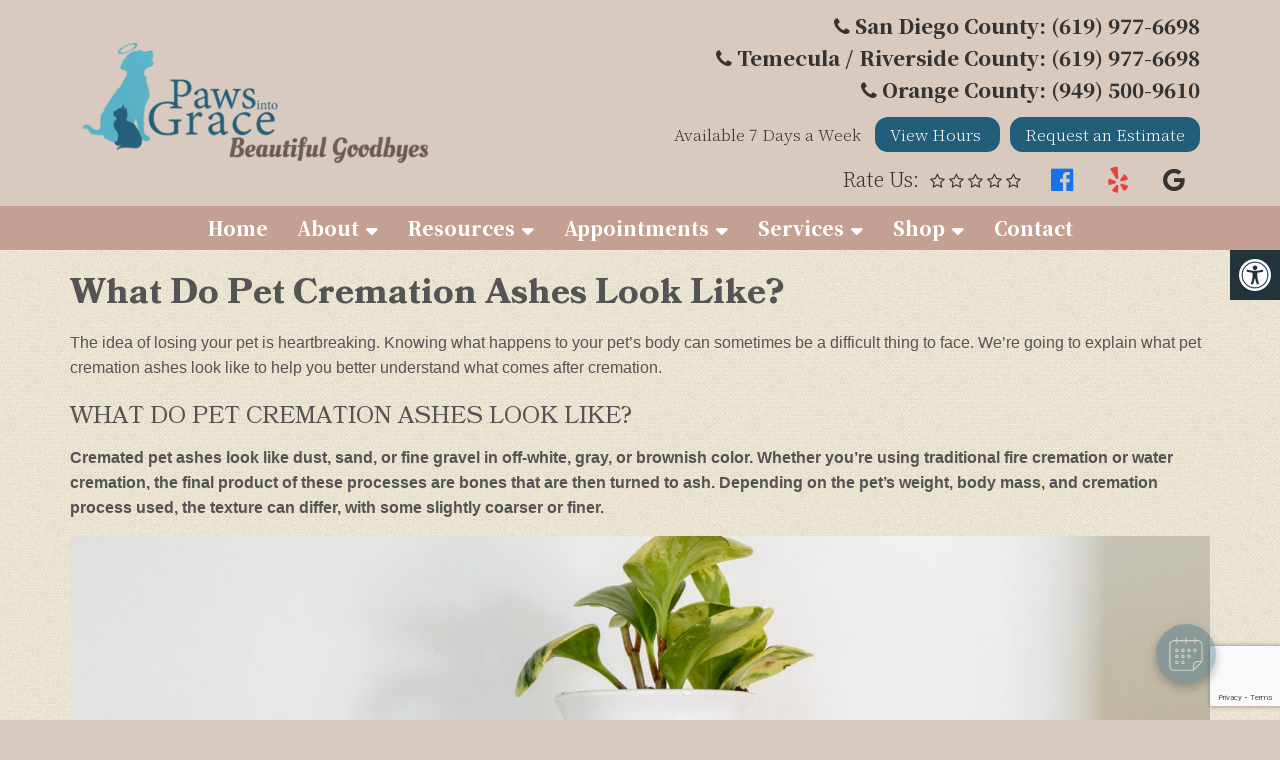

--- FILE ---
content_type: text/html; charset=UTF-8
request_url: https://pawsintograce.com/what-pet-cremation-ashes-look-like/
body_size: 31388
content:
<!DOCTYPE html>
<html class="no-js" lang="en-US">
<head itemscope itemtype="http://schema.org/WebSite">
	<!-- Google tag (gtag.js) --> <script async src="https://www.googletagmanager.com/gtag/js?id=AW-314132071"></script> <script> window.dataLayer = window.dataLayer || []; function gtag(){dataLayer.push(arguments);} gtag('js', new Date()); gtag('config', 'AW-314132071'); </script>
	<!-- Event snippet for Free Estimate conversion page --> <script> gtag('event', 'conversion', {'send_to': 'AW-314132071/R8HyCMantdkZEOeM5ZUB'}); </script>
	<meta charset="UTF-8">
	<!-- Always force latest IE rendering engine (even in intranet) & Chrome Frame -->
	<!--[if IE ]>
	<meta http-equiv="X-UA-Compatible" content="IE=edge,chrome=1">
	<![endif]-->
	<link rel="profile" href="https://gmpg.org/xfn/11" />
	                                    <link rel="icon" href="https://pawsintograce.com/wp-content/themes/mts_schema/images/favicon.png" type="image/x-icon" />
                    


                         
                <meta name="msapplication-TileColor" content="#FFFFFF">
                <meta name="msapplication-TileImage" content="https://pawsintograce.com/wp-content/themes/mts_schema/images/apple-touch-icon-144-precomposed.png">
                        
        
            
                 
                <link rel="apple-touch-icon-precomposed" href="https://pawsintograce.com/wp-content/themes/mts_schema/images/apple-touch-icon-144-precomposed.png" />
                    
        <meta name="viewport" content="width=device-width, initial-scale=1">
        <meta name="apple-mobile-web-app-capable" content="yes">
        <meta name="apple-mobile-web-app-status-bar-style" content="black">

        
        <meta itemprop="name" content="Paws Into Grace" />
        <meta itemprop="url" content="https://pawsintograce.com" />

                                                <meta itemprop="creator accountablePerson" content="Elizabeth Benson" />
                    	<link rel="pingback" href="https://pawsintograce.com/xmlrpc.php" />
	<meta name='robots' content='index, follow, max-image-preview:large, max-snippet:-1, max-video-preview:-1' />
<script type="text/javascript">document.documentElement.className = document.documentElement.className.replace( /\bno-js\b/,'js' );</script>
	<!-- This site is optimized with the Yoast SEO plugin v26.8 - https://yoast.com/product/yoast-seo-wordpress/ -->
	<title>What Do Pet Cremation Ashes Look Like? | Paws Into Grace</title>
<link data-rocket-prefetch href="https://www.gstatic.com" rel="dns-prefetch">
<link data-rocket-prefetch href="https://www.googletagmanager.com" rel="dns-prefetch">
<link data-rocket-prefetch href="https://fonts.googleapis.com" rel="dns-prefetch">
<link data-rocket-prefetch href="https://ajax.googleapis.com" rel="dns-prefetch">
<link data-rocket-prefetch href="https://googleads.g.doubleclick.net" rel="dns-prefetch">
<link data-rocket-prefetch href="https://www.google.com" rel="dns-prefetch">
<link data-rocket-prefetch href="https://cdn.trustindex.io" rel="dns-prefetch">
<link data-rocket-prefetch href="https://us.vetstoria.com" rel="dns-prefetch">
<link data-rocket-preload as="style" href="https://fonts.googleapis.com/css?family=Noto%20Serif%20JP%3A900%7CNoto%20Serif%20JP%3A200&#038;subset=latin&#038;display=swap" rel="preload">
<link href="https://fonts.googleapis.com/css?family=Noto%20Serif%20JP%3A900%7CNoto%20Serif%20JP%3A200&#038;subset=latin&#038;display=swap" media="print" onload="this.media=&#039;all&#039;" rel="stylesheet">
<noscript data-wpr-hosted-gf-parameters=""><link rel="stylesheet" href="https://fonts.googleapis.com/css?family=Noto%20Serif%20JP%3A900%7CNoto%20Serif%20JP%3A200&#038;subset=latin&#038;display=swap"></noscript><link rel="preload" data-rocket-preload as="image" href="https://pawsintograce.com/wp-content/uploads/2023/05/pawsintograce-what-pet-cremation-ashes-look-like-01.jpg" imagesrcset="https://pawsintograce.com/wp-content/uploads/2023/05/pawsintograce-what-pet-cremation-ashes-look-like-01.jpg 1800w, https://pawsintograce.com/wp-content/uploads/2023/05/pawsintograce-what-pet-cremation-ashes-look-like-01-300x200.jpg 300w, https://pawsintograce.com/wp-content/uploads/2023/05/pawsintograce-what-pet-cremation-ashes-look-like-01-1024x683.jpg 1024w, https://pawsintograce.com/wp-content/uploads/2023/05/pawsintograce-what-pet-cremation-ashes-look-like-01-768x512.jpg 768w, https://pawsintograce.com/wp-content/uploads/2023/05/pawsintograce-what-pet-cremation-ashes-look-like-01-1536x1024.jpg 1536w, https://pawsintograce.com/wp-content/uploads/2023/05/pawsintograce-what-pet-cremation-ashes-look-like-01-600x400.jpg 600w" imagesizes="(max-width: 1800px) 100vw, 1800px" fetchpriority="high">
	<meta name="description" content="What do pet cremation ashes look like? Know the appearance, color, and texture of pet ashes to learn what will happen to your pet&#039;s remains." />
	<link rel="canonical" href="https://pawsintograce.com/what-pet-cremation-ashes-look-like/" />
	<meta property="og:locale" content="en_US" />
	<meta property="og:type" content="article" />
	<meta property="og:title" content="What Do Pet Cremation Ashes Look Like? | Paws Into Grace" />
	<meta property="og:description" content="What do pet cremation ashes look like? Know the appearance, color, and texture of pet ashes to learn what will happen to your pet&#039;s remains." />
	<meta property="og:url" content="https://pawsintograce.com/what-pet-cremation-ashes-look-like/" />
	<meta property="og:site_name" content="Paws Into Grace" />
	<meta property="article:publisher" content="https://www.facebook.com/PawsintoGrace" />
	<meta property="article:author" content="https://www.facebook.com/p/Dr-Elizabeth-Benson-Paws-Into-Grace-100085659370850/" />
	<meta property="article:published_time" content="2023-05-02T15:55:28+00:00" />
	<meta property="article:modified_time" content="2025-08-14T12:47:57+00:00" />
	<meta property="og:image" content="https://pawsintograce.com/wp-content/uploads/2023/04/IMG_1440-copy-Small.jpeg" />
	<meta property="og:image:width" content="240" />
	<meta property="og:image:height" content="320" />
	<meta property="og:image:type" content="image/jpeg" />
	<meta name="author" content="Elizabeth Benson, DVM" />
	<meta name="twitter:card" content="summary_large_image" />
	<meta name="twitter:label1" content="Written by" />
	<meta name="twitter:data1" content="Elizabeth Benson, DVM" />
	<meta name="twitter:label2" content="Est. reading time" />
	<meta name="twitter:data2" content="5 minutes" />
	<script type="application/ld+json" class="yoast-schema-graph">{"@context":"https://schema.org","@graph":[{"@type":"Article","@id":"https://pawsintograce.com/what-pet-cremation-ashes-look-like/#article","isPartOf":{"@id":"https://pawsintograce.com/what-pet-cremation-ashes-look-like/"},"author":{"name":"Elizabeth Benson, DVM","@id":"https://pawsintograce.com/#/schema/person/0a580a56741c8d46e76ca7041910ab73"},"headline":"What Do Pet Cremation Ashes Look Like?","datePublished":"2023-05-02T15:55:28+00:00","dateModified":"2025-08-14T12:47:57+00:00","mainEntityOfPage":{"@id":"https://pawsintograce.com/what-pet-cremation-ashes-look-like/"},"wordCount":919,"image":{"@id":"https://pawsintograce.com/what-pet-cremation-ashes-look-like/#primaryimage"},"thumbnailUrl":"https://pawsintograce.com/wp-content/uploads/2023/04/IMG_1440-copy-Small.jpeg","articleSection":["Articles","Blog"],"inLanguage":"en-US"},{"@type":"WebPage","@id":"https://pawsintograce.com/what-pet-cremation-ashes-look-like/","url":"https://pawsintograce.com/what-pet-cremation-ashes-look-like/","name":"What Do Pet Cremation Ashes Look Like? | Paws Into Grace","isPartOf":{"@id":"https://pawsintograce.com/#website"},"primaryImageOfPage":{"@id":"https://pawsintograce.com/what-pet-cremation-ashes-look-like/#primaryimage"},"image":{"@id":"https://pawsintograce.com/what-pet-cremation-ashes-look-like/#primaryimage"},"thumbnailUrl":"https://pawsintograce.com/wp-content/uploads/2023/04/IMG_1440-copy-Small.jpeg","datePublished":"2023-05-02T15:55:28+00:00","dateModified":"2025-08-14T12:47:57+00:00","author":{"@id":"https://pawsintograce.com/#/schema/person/0a580a56741c8d46e76ca7041910ab73"},"description":"What do pet cremation ashes look like? Know the appearance, color, and texture of pet ashes to learn what will happen to your pet's remains.","breadcrumb":{"@id":"https://pawsintograce.com/what-pet-cremation-ashes-look-like/#breadcrumb"},"inLanguage":"en-US","potentialAction":[{"@type":"ReadAction","target":["https://pawsintograce.com/what-pet-cremation-ashes-look-like/"]}]},{"@type":"ImageObject","inLanguage":"en-US","@id":"https://pawsintograce.com/what-pet-cremation-ashes-look-like/#primaryimage","url":"https://pawsintograce.com/wp-content/uploads/2023/04/IMG_1440-copy-Small.jpeg","contentUrl":"https://pawsintograce.com/wp-content/uploads/2023/04/IMG_1440-copy-Small.jpeg","width":240,"height":320,"caption":"Pictured here at ashes from tradition fire cremation (top bag) and ashes from water cremation or Aquamation (pictured below)"},{"@type":"BreadcrumbList","@id":"https://pawsintograce.com/what-pet-cremation-ashes-look-like/#breadcrumb","itemListElement":[{"@type":"ListItem","position":1,"name":"Home","item":"https://pawsintograce.com/"},{"@type":"ListItem","position":2,"name":"What Do Pet Cremation Ashes Look Like?"}]},{"@type":"WebSite","@id":"https://pawsintograce.com/#website","url":"https://pawsintograce.com/","name":"Paws Into Grace","description":"Pet Euthanasia at Home Provides Comfort, Privacy, and a Calm Environment","potentialAction":[{"@type":"SearchAction","target":{"@type":"EntryPoint","urlTemplate":"https://pawsintograce.com/?s={search_term_string}"},"query-input":{"@type":"PropertyValueSpecification","valueRequired":true,"valueName":"search_term_string"}}],"inLanguage":"en-US"},{"@type":"Person","@id":"https://pawsintograce.com/#/schema/person/0a580a56741c8d46e76ca7041910ab73","name":"Elizabeth Benson, DVM","image":{"@type":"ImageObject","inLanguage":"en-US","@id":"https://pawsintograce.com/#/schema/person/image/","url":"https://secure.gravatar.com/avatar/497e987e65bac8d345e2dd51c8f062e94d33b082572e65aad272c82667c34398?s=96&d=mm&r=g","contentUrl":"https://secure.gravatar.com/avatar/497e987e65bac8d345e2dd51c8f062e94d33b082572e65aad272c82667c34398?s=96&d=mm&r=g","caption":"Elizabeth Benson, DVM"},"description":"Dr. Benson started Paws into Grace in 2007. She wanted to give pets and their parents a beautiful last encounter that didn't have to be in an unfamiliar office where pets were often frightened. The empathy she shows each family creates a lasting impression on them. In her free time, Dr. Benson enjoys running and spending time with her family, dogs, cats, and chickens.","sameAs":["https://pawsintograce.com/","https://www.facebook.com/p/Dr-Elizabeth-Benson-Paws-Into-Grace-100085659370850/","instagram.com/pawsintograce"],"url":"https://pawsintograce.com/author/drbenson/"}]}</script>
	<!-- / Yoast SEO plugin. -->


<link rel='dns-prefetch' href='//ajax.googleapis.com' />
<link rel='dns-prefetch' href='//www.google.com' />
<link href='https://fonts.gstatic.com' crossorigin rel='preconnect' />
<link rel="alternate" type="application/rss+xml" title="Paws Into Grace &raquo; Feed" href="https://pawsintograce.com/feed/" />
<link rel="alternate" type="application/rss+xml" title="Paws Into Grace &raquo; Comments Feed" href="https://pawsintograce.com/comments/feed/" />
<link rel="alternate" title="oEmbed (JSON)" type="application/json+oembed" href="https://pawsintograce.com/wp-json/oembed/1.0/embed?url=https%3A%2F%2Fpawsintograce.com%2Fwhat-pet-cremation-ashes-look-like%2F" />
<link rel="alternate" title="oEmbed (XML)" type="text/xml+oembed" href="https://pawsintograce.com/wp-json/oembed/1.0/embed?url=https%3A%2F%2Fpawsintograce.com%2Fwhat-pet-cremation-ashes-look-like%2F&#038;format=xml" />
<style id='wp-img-auto-sizes-contain-inline-css' type='text/css'>
img:is([sizes=auto i],[sizes^="auto," i]){contain-intrinsic-size:3000px 1500px}
/*# sourceURL=wp-img-auto-sizes-contain-inline-css */
</style>
<style id='wp-emoji-styles-inline-css' type='text/css'>

	img.wp-smiley, img.emoji {
		display: inline !important;
		border: none !important;
		box-shadow: none !important;
		height: 1em !important;
		width: 1em !important;
		margin: 0 0.07em !important;
		vertical-align: -0.1em !important;
		background: none !important;
		padding: 0 !important;
	}
/*# sourceURL=wp-emoji-styles-inline-css */
</style>
<style id='wp-block-library-inline-css' type='text/css'>
:root{--wp-block-synced-color:#7a00df;--wp-block-synced-color--rgb:122,0,223;--wp-bound-block-color:var(--wp-block-synced-color);--wp-editor-canvas-background:#ddd;--wp-admin-theme-color:#007cba;--wp-admin-theme-color--rgb:0,124,186;--wp-admin-theme-color-darker-10:#006ba1;--wp-admin-theme-color-darker-10--rgb:0,107,160.5;--wp-admin-theme-color-darker-20:#005a87;--wp-admin-theme-color-darker-20--rgb:0,90,135;--wp-admin-border-width-focus:2px}@media (min-resolution:192dpi){:root{--wp-admin-border-width-focus:1.5px}}.wp-element-button{cursor:pointer}:root .has-very-light-gray-background-color{background-color:#eee}:root .has-very-dark-gray-background-color{background-color:#313131}:root .has-very-light-gray-color{color:#eee}:root .has-very-dark-gray-color{color:#313131}:root .has-vivid-green-cyan-to-vivid-cyan-blue-gradient-background{background:linear-gradient(135deg,#00d084,#0693e3)}:root .has-purple-crush-gradient-background{background:linear-gradient(135deg,#34e2e4,#4721fb 50%,#ab1dfe)}:root .has-hazy-dawn-gradient-background{background:linear-gradient(135deg,#faaca8,#dad0ec)}:root .has-subdued-olive-gradient-background{background:linear-gradient(135deg,#fafae1,#67a671)}:root .has-atomic-cream-gradient-background{background:linear-gradient(135deg,#fdd79a,#004a59)}:root .has-nightshade-gradient-background{background:linear-gradient(135deg,#330968,#31cdcf)}:root .has-midnight-gradient-background{background:linear-gradient(135deg,#020381,#2874fc)}:root{--wp--preset--font-size--normal:16px;--wp--preset--font-size--huge:42px}.has-regular-font-size{font-size:1em}.has-larger-font-size{font-size:2.625em}.has-normal-font-size{font-size:var(--wp--preset--font-size--normal)}.has-huge-font-size{font-size:var(--wp--preset--font-size--huge)}.has-text-align-center{text-align:center}.has-text-align-left{text-align:left}.has-text-align-right{text-align:right}.has-fit-text{white-space:nowrap!important}#end-resizable-editor-section{display:none}.aligncenter{clear:both}.items-justified-left{justify-content:flex-start}.items-justified-center{justify-content:center}.items-justified-right{justify-content:flex-end}.items-justified-space-between{justify-content:space-between}.screen-reader-text{border:0;clip-path:inset(50%);height:1px;margin:-1px;overflow:hidden;padding:0;position:absolute;width:1px;word-wrap:normal!important}.screen-reader-text:focus{background-color:#ddd;clip-path:none;color:#444;display:block;font-size:1em;height:auto;left:5px;line-height:normal;padding:15px 23px 14px;text-decoration:none;top:5px;width:auto;z-index:100000}html :where(.has-border-color){border-style:solid}html :where([style*=border-top-color]){border-top-style:solid}html :where([style*=border-right-color]){border-right-style:solid}html :where([style*=border-bottom-color]){border-bottom-style:solid}html :where([style*=border-left-color]){border-left-style:solid}html :where([style*=border-width]){border-style:solid}html :where([style*=border-top-width]){border-top-style:solid}html :where([style*=border-right-width]){border-right-style:solid}html :where([style*=border-bottom-width]){border-bottom-style:solid}html :where([style*=border-left-width]){border-left-style:solid}html :where(img[class*=wp-image-]){height:auto;max-width:100%}:where(figure){margin:0 0 1em}html :where(.is-position-sticky){--wp-admin--admin-bar--position-offset:var(--wp-admin--admin-bar--height,0px)}@media screen and (max-width:600px){html :where(.is-position-sticky){--wp-admin--admin-bar--position-offset:0px}}

/*# sourceURL=wp-block-library-inline-css */
</style><link data-minify="1" rel='stylesheet' id='wc-blocks-style-css' href='https://pawsintograce.com/wp-content/cache/min/1/wp-content/plugins/woocommerce/assets/client/blocks/wc-blocks.css?ver=1764040672' type='text/css' media='all' />
<style id='global-styles-inline-css' type='text/css'>
:root{--wp--preset--aspect-ratio--square: 1;--wp--preset--aspect-ratio--4-3: 4/3;--wp--preset--aspect-ratio--3-4: 3/4;--wp--preset--aspect-ratio--3-2: 3/2;--wp--preset--aspect-ratio--2-3: 2/3;--wp--preset--aspect-ratio--16-9: 16/9;--wp--preset--aspect-ratio--9-16: 9/16;--wp--preset--color--black: #000000;--wp--preset--color--cyan-bluish-gray: #abb8c3;--wp--preset--color--white: #ffffff;--wp--preset--color--pale-pink: #f78da7;--wp--preset--color--vivid-red: #cf2e2e;--wp--preset--color--luminous-vivid-orange: #ff6900;--wp--preset--color--luminous-vivid-amber: #fcb900;--wp--preset--color--light-green-cyan: #7bdcb5;--wp--preset--color--vivid-green-cyan: #00d084;--wp--preset--color--pale-cyan-blue: #8ed1fc;--wp--preset--color--vivid-cyan-blue: #0693e3;--wp--preset--color--vivid-purple: #9b51e0;--wp--preset--gradient--vivid-cyan-blue-to-vivid-purple: linear-gradient(135deg,rgb(6,147,227) 0%,rgb(155,81,224) 100%);--wp--preset--gradient--light-green-cyan-to-vivid-green-cyan: linear-gradient(135deg,rgb(122,220,180) 0%,rgb(0,208,130) 100%);--wp--preset--gradient--luminous-vivid-amber-to-luminous-vivid-orange: linear-gradient(135deg,rgb(252,185,0) 0%,rgb(255,105,0) 100%);--wp--preset--gradient--luminous-vivid-orange-to-vivid-red: linear-gradient(135deg,rgb(255,105,0) 0%,rgb(207,46,46) 100%);--wp--preset--gradient--very-light-gray-to-cyan-bluish-gray: linear-gradient(135deg,rgb(238,238,238) 0%,rgb(169,184,195) 100%);--wp--preset--gradient--cool-to-warm-spectrum: linear-gradient(135deg,rgb(74,234,220) 0%,rgb(151,120,209) 20%,rgb(207,42,186) 40%,rgb(238,44,130) 60%,rgb(251,105,98) 80%,rgb(254,248,76) 100%);--wp--preset--gradient--blush-light-purple: linear-gradient(135deg,rgb(255,206,236) 0%,rgb(152,150,240) 100%);--wp--preset--gradient--blush-bordeaux: linear-gradient(135deg,rgb(254,205,165) 0%,rgb(254,45,45) 50%,rgb(107,0,62) 100%);--wp--preset--gradient--luminous-dusk: linear-gradient(135deg,rgb(255,203,112) 0%,rgb(199,81,192) 50%,rgb(65,88,208) 100%);--wp--preset--gradient--pale-ocean: linear-gradient(135deg,rgb(255,245,203) 0%,rgb(182,227,212) 50%,rgb(51,167,181) 100%);--wp--preset--gradient--electric-grass: linear-gradient(135deg,rgb(202,248,128) 0%,rgb(113,206,126) 100%);--wp--preset--gradient--midnight: linear-gradient(135deg,rgb(2,3,129) 0%,rgb(40,116,252) 100%);--wp--preset--font-size--small: 13px;--wp--preset--font-size--medium: 20px;--wp--preset--font-size--large: 36px;--wp--preset--font-size--x-large: 42px;--wp--preset--spacing--20: 0.44rem;--wp--preset--spacing--30: 0.67rem;--wp--preset--spacing--40: 1rem;--wp--preset--spacing--50: 1.5rem;--wp--preset--spacing--60: 2.25rem;--wp--preset--spacing--70: 3.38rem;--wp--preset--spacing--80: 5.06rem;--wp--preset--shadow--natural: 6px 6px 9px rgba(0, 0, 0, 0.2);--wp--preset--shadow--deep: 12px 12px 50px rgba(0, 0, 0, 0.4);--wp--preset--shadow--sharp: 6px 6px 0px rgba(0, 0, 0, 0.2);--wp--preset--shadow--outlined: 6px 6px 0px -3px rgb(255, 255, 255), 6px 6px rgb(0, 0, 0);--wp--preset--shadow--crisp: 6px 6px 0px rgb(0, 0, 0);}:where(.is-layout-flex){gap: 0.5em;}:where(.is-layout-grid){gap: 0.5em;}body .is-layout-flex{display: flex;}.is-layout-flex{flex-wrap: wrap;align-items: center;}.is-layout-flex > :is(*, div){margin: 0;}body .is-layout-grid{display: grid;}.is-layout-grid > :is(*, div){margin: 0;}:where(.wp-block-columns.is-layout-flex){gap: 2em;}:where(.wp-block-columns.is-layout-grid){gap: 2em;}:where(.wp-block-post-template.is-layout-flex){gap: 1.25em;}:where(.wp-block-post-template.is-layout-grid){gap: 1.25em;}.has-black-color{color: var(--wp--preset--color--black) !important;}.has-cyan-bluish-gray-color{color: var(--wp--preset--color--cyan-bluish-gray) !important;}.has-white-color{color: var(--wp--preset--color--white) !important;}.has-pale-pink-color{color: var(--wp--preset--color--pale-pink) !important;}.has-vivid-red-color{color: var(--wp--preset--color--vivid-red) !important;}.has-luminous-vivid-orange-color{color: var(--wp--preset--color--luminous-vivid-orange) !important;}.has-luminous-vivid-amber-color{color: var(--wp--preset--color--luminous-vivid-amber) !important;}.has-light-green-cyan-color{color: var(--wp--preset--color--light-green-cyan) !important;}.has-vivid-green-cyan-color{color: var(--wp--preset--color--vivid-green-cyan) !important;}.has-pale-cyan-blue-color{color: var(--wp--preset--color--pale-cyan-blue) !important;}.has-vivid-cyan-blue-color{color: var(--wp--preset--color--vivid-cyan-blue) !important;}.has-vivid-purple-color{color: var(--wp--preset--color--vivid-purple) !important;}.has-black-background-color{background-color: var(--wp--preset--color--black) !important;}.has-cyan-bluish-gray-background-color{background-color: var(--wp--preset--color--cyan-bluish-gray) !important;}.has-white-background-color{background-color: var(--wp--preset--color--white) !important;}.has-pale-pink-background-color{background-color: var(--wp--preset--color--pale-pink) !important;}.has-vivid-red-background-color{background-color: var(--wp--preset--color--vivid-red) !important;}.has-luminous-vivid-orange-background-color{background-color: var(--wp--preset--color--luminous-vivid-orange) !important;}.has-luminous-vivid-amber-background-color{background-color: var(--wp--preset--color--luminous-vivid-amber) !important;}.has-light-green-cyan-background-color{background-color: var(--wp--preset--color--light-green-cyan) !important;}.has-vivid-green-cyan-background-color{background-color: var(--wp--preset--color--vivid-green-cyan) !important;}.has-pale-cyan-blue-background-color{background-color: var(--wp--preset--color--pale-cyan-blue) !important;}.has-vivid-cyan-blue-background-color{background-color: var(--wp--preset--color--vivid-cyan-blue) !important;}.has-vivid-purple-background-color{background-color: var(--wp--preset--color--vivid-purple) !important;}.has-black-border-color{border-color: var(--wp--preset--color--black) !important;}.has-cyan-bluish-gray-border-color{border-color: var(--wp--preset--color--cyan-bluish-gray) !important;}.has-white-border-color{border-color: var(--wp--preset--color--white) !important;}.has-pale-pink-border-color{border-color: var(--wp--preset--color--pale-pink) !important;}.has-vivid-red-border-color{border-color: var(--wp--preset--color--vivid-red) !important;}.has-luminous-vivid-orange-border-color{border-color: var(--wp--preset--color--luminous-vivid-orange) !important;}.has-luminous-vivid-amber-border-color{border-color: var(--wp--preset--color--luminous-vivid-amber) !important;}.has-light-green-cyan-border-color{border-color: var(--wp--preset--color--light-green-cyan) !important;}.has-vivid-green-cyan-border-color{border-color: var(--wp--preset--color--vivid-green-cyan) !important;}.has-pale-cyan-blue-border-color{border-color: var(--wp--preset--color--pale-cyan-blue) !important;}.has-vivid-cyan-blue-border-color{border-color: var(--wp--preset--color--vivid-cyan-blue) !important;}.has-vivid-purple-border-color{border-color: var(--wp--preset--color--vivid-purple) !important;}.has-vivid-cyan-blue-to-vivid-purple-gradient-background{background: var(--wp--preset--gradient--vivid-cyan-blue-to-vivid-purple) !important;}.has-light-green-cyan-to-vivid-green-cyan-gradient-background{background: var(--wp--preset--gradient--light-green-cyan-to-vivid-green-cyan) !important;}.has-luminous-vivid-amber-to-luminous-vivid-orange-gradient-background{background: var(--wp--preset--gradient--luminous-vivid-amber-to-luminous-vivid-orange) !important;}.has-luminous-vivid-orange-to-vivid-red-gradient-background{background: var(--wp--preset--gradient--luminous-vivid-orange-to-vivid-red) !important;}.has-very-light-gray-to-cyan-bluish-gray-gradient-background{background: var(--wp--preset--gradient--very-light-gray-to-cyan-bluish-gray) !important;}.has-cool-to-warm-spectrum-gradient-background{background: var(--wp--preset--gradient--cool-to-warm-spectrum) !important;}.has-blush-light-purple-gradient-background{background: var(--wp--preset--gradient--blush-light-purple) !important;}.has-blush-bordeaux-gradient-background{background: var(--wp--preset--gradient--blush-bordeaux) !important;}.has-luminous-dusk-gradient-background{background: var(--wp--preset--gradient--luminous-dusk) !important;}.has-pale-ocean-gradient-background{background: var(--wp--preset--gradient--pale-ocean) !important;}.has-electric-grass-gradient-background{background: var(--wp--preset--gradient--electric-grass) !important;}.has-midnight-gradient-background{background: var(--wp--preset--gradient--midnight) !important;}.has-small-font-size{font-size: var(--wp--preset--font-size--small) !important;}.has-medium-font-size{font-size: var(--wp--preset--font-size--medium) !important;}.has-large-font-size{font-size: var(--wp--preset--font-size--large) !important;}.has-x-large-font-size{font-size: var(--wp--preset--font-size--x-large) !important;}
/*# sourceURL=global-styles-inline-css */
</style>

<style id='classic-theme-styles-inline-css' type='text/css'>
/*! This file is auto-generated */
.wp-block-button__link{color:#fff;background-color:#32373c;border-radius:9999px;box-shadow:none;text-decoration:none;padding:calc(.667em + 2px) calc(1.333em + 2px);font-size:1.125em}.wp-block-file__button{background:#32373c;color:#fff;text-decoration:none}
/*# sourceURL=/wp-includes/css/classic-themes.min.css */
</style>
<link rel='stylesheet' id='wp-components-css' href='https://pawsintograce.com/wp-includes/css/dist/components/style.min.css?ver=e124cc7a9731c5f34fd5735d540531c7' type='text/css' media='all' />
<link rel='stylesheet' id='wp-preferences-css' href='https://pawsintograce.com/wp-includes/css/dist/preferences/style.min.css?ver=e124cc7a9731c5f34fd5735d540531c7' type='text/css' media='all' />
<link rel='stylesheet' id='wp-block-editor-css' href='https://pawsintograce.com/wp-includes/css/dist/block-editor/style.min.css?ver=e124cc7a9731c5f34fd5735d540531c7' type='text/css' media='all' />
<link data-minify="1" rel='stylesheet' id='popup-maker-block-library-style-css' href='https://pawsintograce.com/wp-content/cache/min/1/wp-content/plugins/popup-maker/dist/packages/block-library-style.css?ver=1764040672' type='text/css' media='all' />
<link data-minify="1" rel='stylesheet' id='ada-style-css' href='https://pawsintograce.com/wp-content/cache/min/1/wp-content/plugins/dmm-ada/assets/css/ada.css?ver=1769200672' type='text/css' media='all' />
<style id='ada-style-inline-css' type='text/css'>

            html {
                --pColor: #c4a092;
                --sColor: #222222;
                --aColor: #225d7a;
            }
        
/*# sourceURL=ada-style-inline-css */
</style>
<link data-minify="1" rel='stylesheet' id='woocommerce-layout-css' href='https://pawsintograce.com/wp-content/cache/min/1/wp-content/plugins/woocommerce/assets/css/woocommerce-layout.css?ver=1764040672' type='text/css' media='all' />
<link data-minify="1" rel='stylesheet' id='woocommerce-smallscreen-css' href='https://pawsintograce.com/wp-content/cache/min/1/wp-content/plugins/woocommerce/assets/css/woocommerce-smallscreen.css?ver=1764040672' type='text/css' media='only screen and (max-width: 768px)' />
<link data-minify="1" rel='stylesheet' id='woocommerce-general-css' href='https://pawsintograce.com/wp-content/cache/min/1/wp-content/plugins/woocommerce/assets/css/woocommerce.css?ver=1764040672' type='text/css' media='all' />
<style id='woocommerce-inline-inline-css' type='text/css'>
.woocommerce form .form-row .required { visibility: visible; }
/*# sourceURL=woocommerce-inline-inline-css */
</style>
<link data-minify="1" rel='stylesheet' id='schema-stylesheet-css' href='https://pawsintograce.com/wp-content/cache/min/1/wp-content/themes/metro-schema-child/style.css?ver=1764040672' type='text/css' media='all' />
<link data-minify="1" rel='stylesheet' id='owl-carousel-css' href='https://pawsintograce.com/wp-content/cache/min/1/wp-content/themes/mts_schema/css/owl.carousel.css?ver=1764040672' type='text/css' media='all' />
<link data-minify="1" rel='stylesheet' id='woocommerce-css' href='https://pawsintograce.com/wp-content/cache/min/1/wp-content/themes/mts_schema/css/woocommerce2.css?ver=1764040672' type='text/css' media='all' />
<style id='woocommerce-inline-css' type='text/css'>

        body {background-color:#d8cabe;background-image:url(https://pawsintograce.com/wp-content/themes/mts_schema/images/nobg.png);}

        #secondary-navigation > nav > ul > li:hover > a,
        #secondary-navigation > nav > ul > li.current-menu-item > a,
        #secondary-navigation > nav > ul > li.current-menu-parent > a,
        #secondary-navigation > nav ul.sub-menu > li.current_page_item > a,
        #secondary-navigation > nav > ul > li.current-menu-item > a { color: #fff !important; }

        #secondary-navigation > nav > ul > li:hover,
        #secondary-navigation > nav > ul > li.current-menu-item,
        #secondary-navigation > nav > ul li.current-menu-item ,
        #secondary-navigation > nav > ul > li.current-menu-parent  { background-color: #225d7a !important; }

        staff-grid p + span,
        .dflex p + span,
        .staff-block,
        a.btnplm,
        a.niceButi { background-color: #225d7a !important }

        .side-social-icons a,
        .page-header,
        section.page-header,section#wda_testi:after,html button.aicon_link, div.header-social-icons a { background-color: #c4a092 !important; }
        .dm-service-section:nth-child(even) img { outline: 2px solid #222222; }
        .mobileBtn a, .hours { background-color: #c4a092; } }
        html ul ul.wda-long-menu { background-color: #c4a092; } }


        .pace .pace-progress, #mobile-menu-wrapper ul li a:hover, .page-numbers.current, .pagination a:hover, .single .pagination a:hover .current { background: #c4a092; }
        .postauthor h5, .single_post a, .textwidget a, .pnavigation2 a, .sidebar.c-4-12 a:hover, footer .widget li a:hover, .sidebar.c-4-12 a:hover, .reply a, .title a:hover, .post-info a:hover, .widget .thecomment, #tabber .inside li a:hover, .readMore a:hover, .fn a, a, a:hover, #secondary-navigation .navigation ul li a:hover, .readMore a, #primary-navigation a:hover, #secondary-navigation .navigation ul .current-menu-item a, .widget .wp_review_tab_widget_content a, .sidebar .wpt_widget_content a { color:#c4a092; }
         a#pull, #commentform input#submit, #mtscontact_submit, .mts-subscribe input[type='submit'], .widget_product_search input[type='submit'], #move-to-top:hover, .currenttext, .pagination a:hover, .pagination .nav-previous a:hover, .pagination .nav-next a:hover, #load-posts a:hover, .single .pagination a:hover .currenttext, .single .pagination > .current .currenttext, #tabber ul.tabs li a.selected, .tagcloud a, .navigation ul .sfHover a, .woocommerce a.button, .woocommerce-page a.button, .woocommerce button.button, .woocommerce-page button.button, .woocommerce input.button, .woocommerce-page input.button, .woocommerce #respond input#submit, .woocommerce-page #respond input#submit, .woocommerce #content input.button, .woocommerce-page #content input.button, .woocommerce .bypostauthor:after, #searchsubmit, .woocommerce nav.woocommerce-pagination ul li span.current, .woocommerce-page nav.woocommerce-pagination ul li span.current, .woocommerce #content nav.woocommerce-pagination ul li span.current, .woocommerce-page #content nav.woocommerce-pagination ul li span.current, .woocommerce nav.woocommerce-pagination ul li a:hover, .woocommerce-page nav.woocommerce-pagination ul li a:hover, .woocommerce #content nav.woocommerce-pagination ul li a:hover, .woocommerce-page #content nav.woocommerce-pagination ul li a:hover, .woocommerce nav.woocommerce-pagination ul li a:focus, .woocommerce-page nav.woocommerce-pagination ul li a:focus, .woocommerce #content nav.woocommerce-pagination ul li a:focus, .woocommerce-page #content nav.woocommerce-pagination ul li a:focus, .woocommerce a.button, .woocommerce-page a.button, .woocommerce button.button, .woocommerce-page button.button, .woocommerce input.button, .woocommerce-page input.button, .woocommerce #respond input#submit, .woocommerce-page #respond input#submit, .woocommerce #content input.button, .woocommerce-page #content input.button, .latestPost-review-wrapper, .latestPost .review-type-circle.latestPost-review-wrapper, #wpmm-megamenu .review-total-only, .sbutton, #searchsubmit, .widget .wpt_widget_content #tags-tab-content ul li a, .widget .review-total-only.large-thumb { background-color:#c4a092; color: #fff!important; }
        .related-posts .title a:hover, .latestPost .title a { color: #c4a092; }
        .navigation #wpmm-megamenu .wpmm-pagination a { background-color: #c4a092!important; }
        footer {background-color:#222222; }
        footer {background-image: url(  );}
        .copyrights,.move_down{ background-color: ; }
        .copyrights:before {  border-color: transparent transparent  transparent; }
        .flex-control-thumbs .flex-active{ border-top:3px solid #c4a092;}
        .wpmm-megamenu-showing.wpmm-light-scheme { background-color:#c4a092!important; }
        
        
        
        
        
        
            
/*# sourceURL=woocommerce-inline-css */
</style>
<link rel='stylesheet' id='animatecss-css' href='https://pawsintograce.com/wp-content/themes/mts_schema/css/animate.min.css?ver=e124cc7a9731c5f34fd5735d540531c7' type='text/css' media='all' />
<link data-minify="1" rel='stylesheet' id='fontawesome-css' href='https://pawsintograce.com/wp-content/cache/min/1/wp-content/themes/mts_schema/css/font-awesome.min.css?ver=1764040672' type='text/css' media='all' />
<link data-minify="1" rel='stylesheet' id='responsive-css' href='https://pawsintograce.com/wp-content/cache/min/1/wp-content/themes/mts_schema/css/responsive.css?ver=1764040672' type='text/css' media='all' />
<link data-minify="1" rel='stylesheet' id='content-css-css' href='https://pawsintograce.com/wp-content/cache/min/1/wp-content/themes/mts_schema/content/css/content-style.css?ver=1764040672' type='text/css' media='all' />
<link data-minify="1" rel='stylesheet' id='wda_testimonials-css' href='https://pawsintograce.com/wp-content/cache/min/1/wp-content/themes/mts_schema/theme-specific/testimonials/slick.css?ver=1764040672' type='text/css' media='all' />
<style id='rocket-lazyload-inline-css' type='text/css'>
.rll-youtube-player{position:relative;padding-bottom:56.23%;height:0;overflow:hidden;max-width:100%;}.rll-youtube-player:focus-within{outline: 2px solid currentColor;outline-offset: 5px;}.rll-youtube-player iframe{position:absolute;top:0;left:0;width:100%;height:100%;z-index:100;background:0 0}.rll-youtube-player img{bottom:0;display:block;left:0;margin:auto;max-width:100%;width:100%;position:absolute;right:0;top:0;border:none;height:auto;-webkit-transition:.4s all;-moz-transition:.4s all;transition:.4s all}.rll-youtube-player img:hover{-webkit-filter:brightness(75%)}.rll-youtube-player .play{height:100%;width:100%;left:0;top:0;position:absolute;background:url(https://pawsintograce.com/wp-content/plugins/wp-rocket/assets/img/youtube.png) no-repeat center;background-color: transparent !important;cursor:pointer;border:none;}
/*# sourceURL=rocket-lazyload-inline-css */
</style>
<script type="text/javascript" src="https://ajax.googleapis.com/ajax/libs/jquery/1.12.4/jquery.min.js?ver=1.12.4" id="jquery-js"></script>
<script type="text/javascript" src="https://pawsintograce.com/wp-content/plugins/woocommerce/assets/js/jquery-blockui/jquery.blockUI.min.js?ver=2.7.0-wc.10.4.3" id="wc-jquery-blockui-js" defer="defer" data-wp-strategy="defer"></script>
<script type="text/javascript" id="wc-add-to-cart-js-extra">
/* <![CDATA[ */
var wc_add_to_cart_params = {"ajax_url":"/wp-admin/admin-ajax.php","wc_ajax_url":"/?wc-ajax=%%endpoint%%","i18n_view_cart":"View cart","cart_url":"https://pawsintograce.com/cart/","is_cart":"","cart_redirect_after_add":"no"};
//# sourceURL=wc-add-to-cart-js-extra
/* ]]> */
</script>
<script type="text/javascript" src="https://pawsintograce.com/wp-content/plugins/woocommerce/assets/js/frontend/add-to-cart.min.js?ver=10.4.3" id="wc-add-to-cart-js" defer="defer" data-wp-strategy="defer"></script>
<script type="text/javascript" src="https://pawsintograce.com/wp-content/plugins/woocommerce/assets/js/js-cookie/js.cookie.min.js?ver=2.1.4-wc.10.4.3" id="wc-js-cookie-js" defer="defer" data-wp-strategy="defer"></script>
<script type="text/javascript" id="woocommerce-js-extra">
/* <![CDATA[ */
var woocommerce_params = {"ajax_url":"/wp-admin/admin-ajax.php","wc_ajax_url":"/?wc-ajax=%%endpoint%%","i18n_password_show":"Show password","i18n_password_hide":"Hide password"};
//# sourceURL=woocommerce-js-extra
/* ]]> */
</script>
<script type="text/javascript" src="https://pawsintograce.com/wp-content/plugins/woocommerce/assets/js/frontend/woocommerce.min.js?ver=10.4.3" id="woocommerce-js" defer="defer" data-wp-strategy="defer"></script>
<script type="text/javascript" id="WCPAY_ASSETS-js-extra">
/* <![CDATA[ */
var wcpayAssets = {"url":"https://pawsintograce.com/wp-content/plugins/woocommerce-payments/dist/"};
//# sourceURL=WCPAY_ASSETS-js-extra
/* ]]> */
</script>
<script type="text/javascript" id="customscript-js-extra">
/* <![CDATA[ */
var mts_customscript = {"responsive":"1","nav_menu":"both"};
//# sourceURL=customscript-js-extra
/* ]]> */
</script>
<script type="text/javascript" src="https://pawsintograce.com/wp-content/themes/mts_schema/js/customscript.js?ver=e124cc7a9731c5f34fd5735d540531c7" id="customscript-js"></script>
<script type="text/javascript" src="https://pawsintograce.com/wp-content/themes/metro-schema-child/js/parallax.min.js?ver=e124cc7a9731c5f34fd5735d540531c7" id="parallax.min-js"></script>
<script type="text/javascript" src="https://pawsintograce.com/wp-content/themes/metro-schema-child/js/wow.js?ver=e124cc7a9731c5f34fd5735d540531c7" id="child_theme_script_handle-js"></script>
<script type="text/javascript" src="https://pawsintograce.com/wp-content/themes/mts_schema/theme-specific/testimonials/slick.min.js?ver=e124cc7a9731c5f34fd5735d540531c7" id="wda_testimonials-js"></script>
<link rel="https://api.w.org/" href="https://pawsintograce.com/wp-json/" /><link rel="alternate" title="JSON" type="application/json" href="https://pawsintograce.com/wp-json/wp/v2/posts/1758" /><link rel="EditURI" type="application/rsd+xml" title="RSD" href="https://pawsintograce.com/xmlrpc.php?rsd" />
<meta name="generator" content="easy-author-avatar-image 1.4">
<!-- Google Tag Manager -->
<script>(function(w,d,s,l,i){w[l]=w[l]||[];w[l].push({'gtm.start':
new Date().getTime(),event:'gtm.js'});var f=d.getElementsByTagName(s)[0],
j=d.createElement(s),dl=l!='dataLayer'?'&l='+l:'';j.async=true;j.src=
'https://www.googletagmanager.com/gtm.js?id='+i+dl;f.parentNode.insertBefore(j,f);
})(window,document,'script','dataLayer','GTM-K58D8XSF');</script>
<!-- End Google Tag Manager --><!-- Stream WordPress user activity plugin v4.1.1 -->
<meta name="ti-site-data" content="[base64]" />
<style type="text/css">
#logo a { font-family: Helvetica, Arial, sans-serif; font-weight: normal; font-size: 32px; color: #333333;text-transform: uppercase; }
#secondary-navigation a { font-family: 'Noto Serif JP'; font-weight: 900; font-size: 17px; color: #ffffff;text-transform: uppercase; }
body { font-family: Helvetica, Arial, sans-serif; font-weight: normal; font-size: 16px; color: #545454; }
h1 { font-family: 'Noto Serif JP'; font-weight: 900; font-size: 36px; color: #545454; }
h2 { font-family: 'Noto Serif JP'; font-weight: 900; font-size: 32px; color: #545454; }
h3 { font-family: 'Noto Serif JP'; font-weight: 900; font-size: 26px; color: #545454; }
h4 { font-family: 'Noto Serif JP'; font-weight: 200; font-size: 20px; color: #545454; }
h5 { font-family: 'Noto Serif JP'; font-weight: 900; font-size: 18px; color: #545454; }
h6 { font-family: 'Noto Serif JP'; font-weight: 900; font-size: 16px; color: #000000; }
</style>
<script type="application/ld+json" class="dm-schema">
    	{
		    "@context": "http://schema.org",
		    "@type": "LocalBusiness",
		    "name": "Paws Into Grace",
		    "url": "https://pawsintograce.com",
		    "image": "https://pawsintograce.com/wp-content/uploads/2025/01/pawsintograce_logo-e1737993556646.png",
		    "address": {
		        "addressLocality": "",
		        "addressRegion": "",
		        "postalCode": "",
		        "streetAddress": ""
		    },
		    "openingHours": "Cremation Office Hours: Available 10 am to 4pm, 7 days a week,Reception Hours: Available 7:30 am to 7pm, 7 days a week,Appointment Hours: Available 7 days a week, 8am-5pm, and evenings upon request",
		    "priceRange": "$$",
		    "telephone" : "+1-",
		    "description": "Convenient and affordable Pet Euthanasia at Home Provides Comfort, Privacy, and a Calm Environment."
    	}
     </script>	<noscript><style>.woocommerce-product-gallery{ opacity: 1 !important; }</style></noscript>
			<style type="text/css" id="wp-custom-css">
			.author-box {
padding: 3%;
padding-bottom: 20px;
margin-top: 20px;
font-size: 0.9em;
background-color: #eaeae8;
display: -webkit-box;
display: -ms-flexbox;
display: flex;
-webkit-box-align: center;
-ms-flex-align: center;
align-items: center;
border: 2px solid #dcdcdc;
border-radius: 0px 0px 0px 0px;
}
.avatar-box{
	width:20%;
	float:left;
}
.author-info {
	width:80%;
	float:right;
}
.author-box .avatar {
width: 150px;
height: auto;
border-radius: 100%; 
margin-right: 30px;
}
h5.author-title {
margin-bottom: 1.4em;
font-weight: 600;
font-size: 24px;
}
.author-description {
line-height: 1.6em
}
.author-links a {
font-size: 24px;
line-height: 20px;
float: left;
}


@media (min-width: 768px) {
	.avatar-box {
	/**width:100%;**/
		margin-right:30px;
}
}		</style>
		<noscript><style id="rocket-lazyload-nojs-css">.rll-youtube-player, [data-lazy-src]{display:none !important;}</style></noscript>	<!-- Google tag (gtag.js) -->
	<script async src="https://www.googletagmanager.com/gtag/js?id=G-0YPCM18F8H"></script>
	<script>
	  window.dataLayer = window.dataLayer || [];
	  function gtag(){dataLayer.push(arguments);}
	  gtag('js', new Date());

	  gtag('config', 'G-0YPCM18F8H');
	</script>
	<meta name="google-site-verification" content="tJ_m1FrNInft4XH8b8W2OpAi84nHYYdiNg3gsvI9I6E" />
<link data-minify="1" rel='stylesheet' id='slick-main-css-css' href='https://pawsintograce.com/wp-content/cache/min/1/wp-content/themes/mts_schema/css/slick.css?ver=1764040672' type='text/css' media='all' />
<style id="rocket-lazyrender-inline-css">[data-wpr-lazyrender] {content-visibility: auto;}</style><meta name="generator" content="WP Rocket 3.20.3" data-wpr-features="wpr_lazyload_images wpr_lazyload_iframes wpr_preconnect_external_domains wpr_automatic_lazy_rendering wpr_oci wpr_minify_css wpr_preload_links wpr_desktop" /></head>
<body data-rsssl=1 id="blog" class="wp-singular post-template-default single single-post postid-1758 single-format-standard wp-theme-mts_schema wp-child-theme-metro-schema-child main theme-mts_schema woocommerce-no-js" itemscope itemtype="http://schema.org/WebPage">
	<div  class="main-container">
		<header  id="site-header" class="main-header regular_header" role="banner" itemscope itemtype="http://schema.org/WPHeader">

						    <div  id="regular-header">
			    	<div  class="container">
						<div class="logo-wrap">
																																  <h2 id="logo" class="image-logo" itemprop="headline">
											<a href="https://pawsintograce.com"><img src="https://pawsintograce.com/wp-content/uploads/2025/01/pawsintograce_logo-e1737993556646.png" alt="Paws Into Grace" /></a>
										</h2><!-- END #logo -->
																						<!--<p class="mobileBtn phoneBtn">
                                <a href="tel:(619) 977-6698"> San Diego / Riverside (619) 977-6698 </a>
                            </p>

                            <p class="mobileBtn phoneBtn">
                               <a href="tel:(949) 500-9610"> Orange County (949) 500-9610 </a>
                            </p>

							<p class="mobileBtn phoneBtn">
                               <a href="tel:(760) 203-3284"> Cremation Office (760) 203-3284 </a>
                            </p>-->

						</div>
						<div class="address hide-xs">
							<p class="phoned">
                            <i class="fa fa-phone"></i>  <a href="tel:(619) 977-6698"> San Diego County: (619) 977-6698 </a>  <br>
							<i class="fa fa-phone"></i>  <a href="tel:(619) 977-6698"> Temecula / Riverside County: (619) 977-6698 </a>  <br>
                        	<i class="fa fa-phone"></i>  <a href="tel:(949) 500-9610"> Orange County: (949) 500-9610 </a>
							</p>
							<p class="text-header"><span>Available 7 Days a Week</span> <a href="/contact" class="header-btn"> View Hours </a> <a href="/appointments/request-an-estimate/" class="header-btn"> Request an Estimate </a>
								<!--- <a href="https://goo.gl/maps/ak43ggxaL9TJ1UY7A" target="_blank"> Serving San Diego, Riverside, and Orange County.  </a>  --->
							</p>
							<div class="dm-rate-us"> <div class="social-icon-container"> <span class="review-link">Rate Us:</span> <div class="rtg"> <a href="https://search.google.com/local/writereview?placeid=ChIJxZmWYFX124ARDc1Ua4zA7d8" target="_blank" class="fa fa-star-o"></a> <a href="https://search.google.com/local/writereview?placeid=ChIJxZmWYFX124ARDc1Ua4zA7d8" target="_blank" class="fa fa-star-o"></a> <a href="/what-can-we-improve/" class="fa fa-star-o"></a> <a href="/what-can-we-improve/" class="fa fa-star-o"></a> <a href="/what-can-we-improve/" class="fa fa-star-o"></a> </div></div></div>							
								<div class="social-icons pull-right">
							        							            							                <a href="https://www.facebook.com/PawsintoGrace" class="header-facebook-official" target="_blank"><span class="fa fa-facebook-official"></span></a>
							            							        							            							                <a href="https://www.yelp.com/biz/paws-into-grace-san-diego-2" class="header-yelp" target="_blank"><span class="fa fa-yelp"></span></a>
							            							        							            							                <a href="https://goo.gl/maps/Sv9unhGuzxn8upUp6" class="header-google" target="_blank"><span class="fa fa-google"></span></a>
							            							        							    </div>
													</div>
					</div>
				</div>
									<div  id="header">
						    <div  class="container">

					<div id="secondary-navigation" class="secondary-navigation" role="navigation" itemscope itemtype="http://schema.org/SiteNavigationElement">
						<a href="#" id="pull" class="toggle-mobile-menu">Menu</a>
						
							<nav class="navigation clearfix mobile-menu-wrapper">
																	<ul id="menu-main-menu" class="menu clearfix"><li id="menu-item-43" class="menu-item menu-item-type-post_type menu-item-object-page menu-item-home menu-item-43"><a href="https://pawsintograce.com/">Home</a></li>
<li id="menu-item-36" class="menu-item menu-item-type-post_type menu-item-object-page menu-item-has-children menu-item-36"><a href="https://pawsintograce.com/about/">About</a>
<ul class="sub-menu">
	<li id="menu-item-285" class="menu-item menu-item-type-post_type menu-item-object-page menu-item-285"><a href="https://pawsintograce.com/about/">About Our Team</a></li>
	<li id="menu-item-286" class="menu-item menu-item-type-post_type menu-item-object-page menu-item-286"><a href="https://pawsintograce.com/f-a-qs/">Faqs</a></li>
	<li id="menu-item-287" class="menu-item menu-item-type-post_type menu-item-object-page menu-item-287"><a href="https://pawsintograce.com/forms/">Forms</a></li>
	<li id="menu-item-288" class="menu-item menu-item-type-post_type menu-item-object-page menu-item-288"><a href="https://pawsintograce.com/testimonials/">Testimonials</a></li>
	<li id="menu-item-289" class="menu-item menu-item-type-taxonomy menu-item-object-category current-post-ancestor current-menu-parent current-post-parent menu-item-289"><a href="https://pawsintograce.com/category/blog/">Blog</a></li>
	<li id="menu-item-292" class="menu-item menu-item-type-post_type menu-item-object-page menu-item-292"><a href="https://pawsintograce.com/angelfund/">Angel Fund</a></li>
</ul>
</li>
<li id="menu-item-5048" class="menu-item menu-item-type-post_type menu-item-object-page menu-item-has-children menu-item-5048"><a href="https://pawsintograce.com/grief-resources/">Resources</a>
<ul class="sub-menu">
	<li id="menu-item-300" class="menu-item menu-item-type-post_type menu-item-object-page menu-item-300"><a href="https://pawsintograce.com/grief-resources/">Grief Resources</a></li>
	<li id="menu-item-327" class="menu-item menu-item-type-taxonomy menu-item-object-category menu-item-327"><a href="https://pawsintograce.com/category/memorials/">Memorials</a></li>
	<li id="menu-item-333" class="menu-item menu-item-type-post_type menu-item-object-page menu-item-333"><a href="https://pawsintograce.com/advanced-care-directives/">Advanced Care Directives</a></li>
	<li id="menu-item-603" class="menu-item menu-item-type-post_type menu-item-object-page menu-item-603"><a href="https://pawsintograce.com/quality-of-life-scale/">Quality of Life Scale</a></li>
	<li id="menu-item-1732" class="menu-item menu-item-type-post_type menu-item-object-page menu-item-1732"><a href="https://pawsintograce.com/family-support/">Family Support</a></li>
	<li id="menu-item-3045" class="menu-item menu-item-type-post_type menu-item-object-page menu-item-3045"><a href="https://pawsintograce.com/communal-cremation/">Scattered at Sea</a></li>
</ul>
</li>
<li id="menu-item-32" class="menu-item menu-item-type-post_type menu-item-object-page menu-item-has-children menu-item-32"><a href="https://pawsintograce.com/appointments/">Appointments</a>
<ul class="sub-menu">
	<li id="menu-item-505" class="menu-item menu-item-type-post_type menu-item-object-page menu-item-505"><a href="https://pawsintograce.com/pricing/">Pricing</a></li>
	<li id="menu-item-517" class="menu-item menu-item-type-custom menu-item-object-custom menu-item-517"><a href="/appointments/">Request an Appointment</a></li>
	<li id="menu-item-1075" class="menu-item menu-item-type-custom menu-item-object-custom menu-item-1075"><a target="_blank" href="https://pawsintograce.com/appointments/request-an-estimate/">Request an Estimate</a></li>
</ul>
</li>
<li id="menu-item-34" class="menu-item menu-item-type-post_type menu-item-object-page menu-item-has-children menu-item-34"><a href="https://pawsintograce.com/services/">Services</a>
<ul class="sub-menu">
	<li id="menu-item-280" class="menu-item menu-item-type-post_type menu-item-object-page menu-item-has-children menu-item-280"><a href="https://pawsintograce.com/home-euthanasia/">In-home Pet Euthanasia</a>
	<ul class="sub-menu">
		<li id="menu-item-480" class="menu-item menu-item-type-post_type menu-item-object-page menu-item-480"><a href="https://pawsintograce.com/san-diego-county-home-pet-euthanasia-services/">San Diego County</a></li>
		<li id="menu-item-482" class="menu-item menu-item-type-post_type menu-item-object-page menu-item-482"><a href="https://pawsintograce.com/riverside-county-home-pet-euthanasia-services/">Temecula/Riverside County</a></li>
		<li id="menu-item-481" class="menu-item menu-item-type-post_type menu-item-object-page menu-item-481"><a href="https://pawsintograce.com/orange-county-home-pet-euthanasia-services/">Orange County</a></li>
	</ul>
</li>
	<li id="menu-item-281" class="menu-item menu-item-type-post_type menu-item-object-page menu-item-has-children menu-item-281"><a href="https://pawsintograce.com/cremation/">Cremation</a>
	<ul class="sub-menu">
		<li id="menu-item-1851" class="menu-item menu-item-type-post_type menu-item-object-page menu-item-1851"><a href="https://pawsintograce.com/san-diego-county-pet-cremation/">San Diego Pet Cremation</a></li>
		<li id="menu-item-1978" class="menu-item menu-item-type-post_type menu-item-object-page menu-item-1978"><a href="https://pawsintograce.com/riverside-pet-cremation/">Temecula/Riverside Pet Cremation</a></li>
		<li id="menu-item-1923" class="menu-item menu-item-type-post_type menu-item-object-page menu-item-1923"><a href="https://pawsintograce.com/orange-county-pet-cremation/">Orange County Pet Cremation</a></li>
		<li id="menu-item-2174" class="menu-item menu-item-type-post_type menu-item-object-page menu-item-2174"><a href="https://pawsintograce.com/san-bernardino-pet-cremation/">San Bernardino Pet Cremation</a></li>
		<li id="menu-item-4095" class="menu-item menu-item-type-post_type menu-item-object-page menu-item-4095"><a href="https://pawsintograce.com/cremation/private-viewing/">Private Viewings</a></li>
	</ul>
</li>
	<li id="menu-item-282" class="menu-item menu-item-type-post_type menu-item-object-page menu-item-has-children menu-item-282"><a href="https://pawsintograce.com/hospice/">Hospice</a>
	<ul class="sub-menu">
		<li id="menu-item-486" class="menu-item menu-item-type-post_type menu-item-object-page menu-item-486"><a href="https://pawsintograce.com/san-diego-county-pet-hospice-services/">San Diego County</a></li>
		<li id="menu-item-488" class="menu-item menu-item-type-post_type menu-item-object-page menu-item-488"><a href="https://pawsintograce.com/riverside-county-pet-hospice-services/">Temecula/Riverside County</a></li>
		<li id="menu-item-487" class="menu-item menu-item-type-post_type menu-item-object-page menu-item-487"><a href="https://pawsintograce.com/orange-county-pet-hospice-services/">Orange County</a></li>
	</ul>
</li>
	<li id="menu-item-284" class="menu-item menu-item-type-post_type menu-item-object-page menu-item-284"><a href="https://pawsintograce.com/quality-of-life-evaluations/">Quality of Life Evaluations</a></li>
	<li id="menu-item-703" class="menu-item menu-item-type-post_type menu-item-object-page menu-item-703"><a href="https://pawsintograce.com/transportation/">Transportation</a></li>
	<li id="menu-item-279" class="menu-item menu-item-type-post_type menu-item-object-page menu-item-279"><a href="https://pawsintograce.com/grief-support/">Grief Support</a></li>
</ul>
</li>
<li id="menu-item-3867" class="menu-item menu-item-type-post_type menu-item-object-page menu-item-has-children menu-item-3867"><a href="https://pawsintograce.com/shop-2/">Shop</a>
<ul class="sub-menu">
	<li id="menu-item-1653" class="menu-item menu-item-type-post_type menu-item-object-page menu-item-1653"><a href="https://pawsintograce.com/memorial-jewelry/">Memorial Jewelry</a></li>
	<li id="menu-item-1526" class="menu-item menu-item-type-post_type menu-item-object-page menu-item-1526"><a href="https://pawsintograce.com/memorial-items/">Memorial Keepsakes</a></li>
	<li id="menu-item-1525" class="menu-item menu-item-type-post_type menu-item-object-page menu-item-1525"><a href="https://pawsintograce.com/shop/urn-upgrades/">Urn Upgrades</a></li>
	<li id="menu-item-2445" class="menu-item menu-item-type-post_type menu-item-object-page menu-item-2445"><a href="https://pawsintograce.com/solidified-remains/">Solidified Remains</a></li>
</ul>
</li>
<li id="menu-item-33" class="menu-item menu-item-type-post_type menu-item-object-page menu-item-33"><a href="https://pawsintograce.com/contact/">Contact</a></li>
</ul>															</nav>
											</div>
				</div><!--.container-->
			</div>
		</header>
<div  id="page" class="single">

		
	<article  class="article">
		<div id="content_box" >
			<div class="container">
							<div id="post-1758" class="g post post-1758 type-post status-publish format-standard has-post-thumbnail hentry category-articles category-blog has_thumb">
																		<div class="single_post">
									<header>
										<h1 class="title single-title entry-title">What Do Pet Cremation Ashes Look Like?</h1>
																			</header><!--.headline_area-->
									<div class="post-single-content mark-links entry-content">
																														<div class="thecontent test-class6jh">
											<p><span style="font-weight: 400;">The idea of losing your pet is heartbreaking. Knowing what happens to your pet&#8217;s body can sometimes be a difficult thing to face. We&#8217;re going to explain </span><span style="font-weight: 400;">what pet cremation ashes look like</span><span style="font-weight: 400;"> to help you better understand what comes after cremation.</span></p>
<h2><span style="font-weight: 400;">What Do Pet Cremation Ashes Look Like?</span></h2>
<p><b>Cremated pet ashes look like</b><b> dust, sand, or fine gravel in off-white, gray, or brownish color. Whether you&#8217;re using traditional fire cremation or water cremation, the final product of these processes are bones that are then turned to ash. Depending on the pet&#8217;s weight, body mass, and cremation process used, the texture can differ, with some slightly coarser or finer.<img fetchpriority="high" decoding="async" class="aligncenter wp-image-3313 size-full" src="https://pawsintograce.com/wp-content/uploads/2023/05/pawsintograce-what-pet-cremation-ashes-look-like-01.jpg" alt="A white urn of a pet" width="1800" height="1200" srcset="https://pawsintograce.com/wp-content/uploads/2023/05/pawsintograce-what-pet-cremation-ashes-look-like-01.jpg 1800w, https://pawsintograce.com/wp-content/uploads/2023/05/pawsintograce-what-pet-cremation-ashes-look-like-01-300x200.jpg 300w, https://pawsintograce.com/wp-content/uploads/2023/05/pawsintograce-what-pet-cremation-ashes-look-like-01-1024x683.jpg 1024w, https://pawsintograce.com/wp-content/uploads/2023/05/pawsintograce-what-pet-cremation-ashes-look-like-01-768x512.jpg 768w, https://pawsintograce.com/wp-content/uploads/2023/05/pawsintograce-what-pet-cremation-ashes-look-like-01-1536x1024.jpg 1536w, https://pawsintograce.com/wp-content/uploads/2023/05/pawsintograce-what-pet-cremation-ashes-look-like-01-600x400.jpg 600w" sizes="(max-width: 1800px) 100vw, 1800px" /></b></p>
<p><span style="font-weight: 400;">For some people, the idea of reducing a pet&#8217;s body into ashes prevents them from considering cremation. However, knowing what to expect can help you understand the process.</span></p>
<h3><span style="font-weight: 400;">What Color Are Pet Ashes After Cremation?</span></h3>
<p><span style="font-weight: 400;">The color of cremated ashes can range from dark gray to white or off white, with some pigments of red, yellow, or orange. This variation mostly depends on the cremation method that was performed. Different methods of cremation break down organic matter at varying speeds and temperature levels. </span></p>
<ul>
<li style="font-weight: 400;" aria-level="1"><b>Dark Gray</b><span style="font-weight: 400;">: Usually darker color ashes indicate that fire cremation was used. Organic matter like bones will carbonize at a high temperature. This high temperature is enough to turn organic components black, gray, or brown. Once the chamber hits a certain temperature, the fragments become darker.</span></li>
<li style="font-weight: 400;" aria-level="1"><b>Light gray or white</b><span style="font-weight: 400;">: Water cremation or Aquamation produces ashes that are white or light gray. Because there is no flame used, and only gentle water flow, bones tend to remain their natural color. </span></li>
<li style="font-weight: 400;" aria-level="1"><b>Red, yellow, or orange pigments</b><span style="font-weight: 400;">: You may notice other colors, such as red, yellow, or orange pigments. This is mainly because there are varying </span><a href="https://www.mdpi.com/2076-2615/12/15/1981" target="_blank" rel="noopener"><span style="font-weight: 400;">trace minerals and organic compounds in an animal&#8217;s</span></a><span style="font-weight: 400;"> bone fragments due to diet or other factors. </span></li>
</ul>
<h3><span style="font-weight: 400;">What Is the Texture of Pet Ashes?</span></h3>
<p><span style="font-weight: 400;">Depending on the breed and size of the animal and the method used for cremation, ashes may appear more coarse. However, most cremation facilities grind the ashes into finer sand-like particles so they can easily be scattered. </span></p>
<h3><span style="font-size: 16px;">What Do Pet Cremation Ashes Consist Of? </span></h3>
<ul>
<li class="mceTemp"><span style="font-size: 16px;">Cremated pet ashes consist of <strong>pulverized bones</strong>. During cremation, the bones will become brittle, making it easy to grind them into ashes.</span></li>
<li style="font-weight: 400;" aria-level="1"><b>Microchips and other foreign materials</b><span style="font-weight: 400;">: With fire cremation, microchips will melt away and join the fragmented bones. With water cremation, microchips can sometimes be seen afterwards when bones are drying. A </span><a href="https://www.avma.org/resources-tools/pet-owners/petcare/microchips-reunite-pets-families/microchipping-faq" target="_blank" rel="noopener"><span style="font-weight: 400;">pet microchip doesn&#8217;t have moving parts or batteries</span></a><span style="font-weight: 400;"><span style="font-weight: 400;">, so there&#8217;s no harm in melting it or allowing it to be processed with the rest of the bone. </span></span>
<p><div id="attachment_1835" style="width: 235px" class="wp-caption alignright"><img decoding="async" aria-describedby="caption-attachment-1835" class="size-medium wp-image-1835" src="data:image/svg+xml,%3Csvg%20xmlns='http://www.w3.org/2000/svg'%20viewBox='0%200%20225%20300'%3E%3C/svg%3E" alt="" width="225" height="300" data-lazy-srcset="https://pawsintograce.com/wp-content/uploads/2023/04/IMG_8645-225x300.jpeg 225w, https://pawsintograce.com/wp-content/uploads/2023/04/IMG_8645-768x1024.jpeg 768w, https://pawsintograce.com/wp-content/uploads/2023/04/IMG_8645-1152x1536.jpeg 1152w, https://pawsintograce.com/wp-content/uploads/2023/04/IMG_8645-600x800.jpeg 600w, https://pawsintograce.com/wp-content/uploads/2023/04/IMG_8645.jpeg 1440w" data-lazy-sizes="(max-width: 225px) 100vw, 225px" data-lazy-src="/wp-content/uploads/2023/04/IMG_8645-225x300.jpeg" /><noscript><img decoding="async" aria-describedby="caption-attachment-1835" class="size-medium wp-image-1835" src="/wp-content/uploads/2023/04/IMG_8645-225x300.jpeg" alt="" width="225" height="300" srcset="https://pawsintograce.com/wp-content/uploads/2023/04/IMG_8645-225x300.jpeg 225w, https://pawsintograce.com/wp-content/uploads/2023/04/IMG_8645-768x1024.jpeg 768w, https://pawsintograce.com/wp-content/uploads/2023/04/IMG_8645-1152x1536.jpeg 1152w, https://pawsintograce.com/wp-content/uploads/2023/04/IMG_8645-600x800.jpeg 600w, https://pawsintograce.com/wp-content/uploads/2023/04/IMG_8645.jpeg 1440w" sizes="(max-width: 225px) 100vw, 225px" /></noscript><p id="caption-attachment-1835" class="wp-caption-text">Bones after the gentle process of Aquamation, before grinding into ash.</p></div></li>
</ul>
<h3><span style="font-weight: 400;">What Causes Pet Ashes to Have Different Colors and Textures?</span></h3>
<p><span style="font-weight: 400;">Your chosen cremation process can influence the color and texture of the ashes. This may also dictate how much <a href="https://pawsintograce.com/do-really-get-pets-ashes-back/">ash can be retrieved</a>. </span></p>
<h4><span style="font-weight: 400;">Individual Fire Cremation</span></h4>
<p><span style="font-weight: 400;">True to its name, individual cremation means your cat or dog will have its own cremation chamber. A cremation chamber uses temperatures of 1,400 to 1,800 degrees Fahrenheit to reduce organic matter into dried bones.</span></p>
<h4><span style="font-weight: 400;">Individual Water Cremation or Aquamation </span></h4>
<p><span style="font-weight: 400;">In contrast to </span><span style="font-weight: 400;">fire cremation</span><span style="font-weight: 400;">, </span><a href="https://pawsintograce.com/what-pet-water-cremation/" target="_blank" rel="noopener"><span style="font-weight: 400;">aquamation or water cremation</span></a><span style="font-weight: 400;"> uses a gentle stream of flowing water with potassium hydroxide to break down a pet&#8217;s body. The bones are then dried and processed into ash.</span></p>
<div id="attachment_1838" style="width: 235px" class="wp-caption alignright"><img decoding="async" aria-describedby="caption-attachment-1838" class="size-medium wp-image-1838" src="data:image/svg+xml,%3Csvg%20xmlns='http://www.w3.org/2000/svg'%20viewBox='0%200%20225%20300'%3E%3C/svg%3E" alt="" width="225" height="300" data-lazy-srcset="https://pawsintograce.com/wp-content/uploads/2023/04/IMG_1440-copy-Small-225x300.jpeg 225w, https://pawsintograce.com/wp-content/uploads/2023/04/IMG_1440-copy-Small.jpeg 240w" data-lazy-sizes="(max-width: 225px) 100vw, 225px" data-lazy-src="/wp-content/uploads/2023/04/IMG_1440-copy-Small-225x300.jpeg" /><noscript><img decoding="async" aria-describedby="caption-attachment-1838" class="size-medium wp-image-1838" src="/wp-content/uploads/2023/04/IMG_1440-copy-Small-225x300.jpeg" alt="" width="225" height="300" srcset="https://pawsintograce.com/wp-content/uploads/2023/04/IMG_1440-copy-Small-225x300.jpeg 225w, https://pawsintograce.com/wp-content/uploads/2023/04/IMG_1440-copy-Small.jpeg 240w" sizes="(max-width: 225px) 100vw, 225px" /></noscript><p id="caption-attachment-1838" class="wp-caption-text">Pictured here are ashes from tradition fire cremation (top bag) and ashes from water cremation or Aquamation (bottom bag)</p></div>
<p><span style="font-weight: 400;">Ashes from aquamation are much more plentiful due to the absence of heat. The ashes may also look whiter or tan compared to fire cremation and usually have a softer, finer texture. This allows you collect the ashes completely to do what you want to commemorate your cherished pet, such as <a href="https://pawsintograce.com/cremation-or-burial-for-your-pet/" target="_blank" rel="noopener">scattering the ashes</a>.</span></p>
<h3><span style="font-weight: 400;">Are Pet Ashes Similar to Human Ashes?</span></h3>
<p><span style="font-weight: 400;">Pet ashes can look similar to human ashes because both bodies have similar organic materials, such as water, carbon, and bone. Pet cremation follows the same process as human cremation, so the heat can also turn the bone fragments into dark colors.</span></p>
<h2><span style="font-weight: 400;">Related Questions</span></h2>
<h3><span style="font-weight: 400;">What Will Pet Ashes Look Like in Memorial Items?</span></h3>
<p><span style="font-weight: 400;">Because of the unique chemical composition of pet remains, you may notice coarse or fine sand in </span><a href="https://pawsintograce.com/memorial-items/" target="_blank" rel="noopener"><span style="font-weight: 400;">memorial items such as globes or paperweights</span></a><span style="font-weight: 400;">. The fine texture and subtle color let you easily add ashes to various memorial items.</span></p>
<h3><span style="font-weight: 400;">How Do I Know if the Pet Ashes Are Real?</span></h3>
<p><span style="font-weight: 400;">Cremation facilities use a labeling system to identify your pet. This label shows your pet&#8217;s name, the owner&#8217;s name, body measurements, and weight, as well as the time of cremation, so you&#8217;ll be sure to have your pet&#8217;s ashes returned to you.</span></p>
<h3><span style="font-weight: 400;">How Much Pet Ashes Will I Get?</span></h3>
<p><span style="font-weight: 400;">The amount of ashes you&#8217;ll receive will depend on your pet&#8217;s size and weight. For instance, smaller dogs and cats will have significantly fewer cremains than larger animals like dogs. For context, </span><a href="https://pawsintograce.com/shop/urn-upgrades/" target="_blank" rel="noopener"><span style="font-weight: 400;">large urns can fit ashes for pets</span></a><span style="font-weight: 400;"> weighing up to 105 pounds.</span></p>
<h2><span style="font-weight: 400;">Conclusion</span></h2>
<p><span style="font-weight: 400;">Losing pets can be difficult, no matter how much you prepare for it. Paws Into Grace specializes in dignified cremation services where pet bodies are handled carefully. Whether you choose </span><a href="https://pawsintograce.com/cremation/"><span style="font-weight: 400;">individual or communal cremation</span></a><span style="font-weight: 400;">, know it&#8217;s a fitting way to honor your pet&#8217;s life. </span></p>

<script type="text/javascript">
jQuery(document).ready(function($) {
    $.post('https://pawsintograce.com/wp-admin/admin-ajax.php', {action: 'mts_view_count', id: '1758'});
});
</script>										</div>
										<!-- author box -->
										<div class="author-box">
											<div class="avatar-box">
												<img alt='' src="data:image/svg+xml,%3Csvg%20xmlns='http://www.w3.org/2000/svg'%20viewBox='0%200%20128%20128'%3E%3C/svg%3E" class='avatar avatar-128 photo' height='128' width='128' data-lazy-src="https://pawsintograce.com/wp-content/uploads/2024/06/Dr-elizabeth-Benson-dvm.jpg" /><noscript><img alt='' src='https://pawsintograce.com/wp-content/uploads/2024/06/Dr-elizabeth-Benson-dvm.jpg' class='avatar avatar-128 photo' height='128' width='128' /></noscript>											</div>
   <div class="author-info">
		<h5 class="author-title" itemprop="author" itemscope itemtype="https://schema.org/Person">
			<div class="author-links">
			 <a href="https://pawsintograce.com/author/drbenson/" title="Author Links">
				<span itemprop="name">Elizabeth Benson, DVM</span>
				 </a>
			</div>
		 </h5>

        <div class="author-summary">
            <p class="author-description">Dr. Benson started Paws into Grace in 2007. 
She wanted to give pets and their parents a beautiful last encounter that didn't have to be in an unfamiliar office where pets were often frightened. The empathy she shows each family creates a lasting impression on them. In her free time, Dr. Benson enjoys running and spending time with her family, dogs, cats, and chickens.</p>
			   <a href="https://www.facebook.com/p/Dr-Elizabeth-Benson-Paws-Into-Grace-100085659370850/" title="Facebook Profile" target="_blank" id="facebook"><i class="fa fa-facebook-square fa-2x" aria-hidden="true"></i></a>
&nbsp;&nbsp;
			   <a href="https://instagram.com/pawsintograce" title="Instagram" target="_blank" id="instagram"><i class="fa fa-instagram fa-2x" aria-hidden="true"></i></a>
	   </div>
		 		 </div>
</div>
										<!-- end of author box-->
																																							</div><!--.post-single-content-->
								</div><!--.single_post-->
												</div><!--.g post-->
					</div>
		</div>
	</article>
		<div data-wpr-lazyrender="1" class="clear"></div>

	</div>
			<div data-wpr-lazyrender="1" class="new-metro">
			<div class="container">
				<div class="dm-half">
					<h3> Testimonials </h3>
                    <pre class="ti-widget"><template id="trustindex-google-widget-html"><div class=" ti-widget  ti-goog ti-review-text-mode-readmore ti-text-align-left" data-no-translation="true" data-time-locale="%d %s ago|today|day|days|week|weeks|month|months|year|years" data-plugin-version="13.2.7" data-layout-id="4" data-layout-category="slider" data-set-id="light-background" data-pid="" data-language="en" data-close-locale="Close" data-review-target-width="300" data-css-version="2" data-reply-by-locale="Owner's reply" data-only-rating-locale="This user only left a rating." data-pager-autoplay-timeout="6"> <div class="ti-widget-container ti-col-3"> <div class="ti-reviews-container"> <div class="ti-controls"> <div class="ti-next" aria-label="Next review" role="button" tabindex="0"></div> <div class="ti-prev" aria-label="Previous review" role="button" tabindex="0"></div> </div> <div class="ti-reviews-container-wrapper">  <div data-empty="0" data-time="1762992000" class="ti-review-item source-Google ti-image-layout-thumbnail" data-id="cfcd208495d565ef66e7dff9f98764da"> <div class="ti-inner"> <div class="ti-review-header"> <div class="ti-platform-icon ti-with-tooltip"> <span class="ti-tooltip">Posted on </span> <trustindex-image data-imgurl="https://cdn.trustindex.io/assets/platform/Google/icon.svg" alt="" width="20" height="20" loading="lazy"></trustindex-image> </div> <div class="ti-profile-img"> <trustindex-image data-imgurl="https://lh3.googleusercontent.com/a-/ALV-UjWd9WteCnhSwWloJwZXMcs3M54lXpA1X4f-FLOljlnJ0EJDNE8=w40-h40-c-rp-mo-br100" alt="Julie Harris profile picture" loading="lazy"></trustindex-image> </div> <div class="ti-profile-details"> <div class="ti-name"> Julie Harris </div> <div class="ti-date"></div> </div> </div> <span class="ti-stars"><trustindex-image class="ti-star" data-imgurl="https://cdn.trustindex.io/assets/platform/Google/star/f.svg" alt="Google" width="17" height="17" loading="lazy"></trustindex-image><trustindex-image class="ti-star" data-imgurl="https://cdn.trustindex.io/assets/platform/Google/star/f.svg" alt="Google" width="17" height="17" loading="lazy"></trustindex-image><trustindex-image class="ti-star" data-imgurl="https://cdn.trustindex.io/assets/platform/Google/star/f.svg" alt="Google" width="17" height="17" loading="lazy"></trustindex-image><trustindex-image class="ti-star" data-imgurl="https://cdn.trustindex.io/assets/platform/Google/star/f.svg" alt="Google" width="17" height="17" loading="lazy"></trustindex-image><trustindex-image class="ti-star" data-imgurl="https://cdn.trustindex.io/assets/platform/Google/star/f.svg" alt="Google" width="17" height="17" loading="lazy"></trustindex-image><span class="ti-verified-review ti-verified-platform"><span class="ti-verified-tooltip">Trustindex verifies that the original source of the review is Google.</span></span></span> <div class="ti-review-text-container ti-review-content"><!-- R-CONTENT -->Paws into Grace was so amazing when we had to say goodbye to our 16 year old pup. Dr. Derek was kind, loving and so respectful of our wishes and took amazing care of our Daisy girl as she crossed the rainbow bridge. It’s always a hard choice to have to make but Paws into Grace gave my family and our pup the best goodbye we could have asked for given the circumstances. Thank you for helping our family through this difficult process. 🌈🩷<!-- R-CONTENT --></div> <span class="ti-read-more" data-container=".ti-review-content" data-collapse-text="Hide" data-open-text="Read more"></span> </div> </div>  <div data-empty="0" data-time="1762819200" class="ti-review-item source-Google ti-image-layout-thumbnail" data-id="cfcd208495d565ef66e7dff9f98764da"> <div class="ti-inner"> <div class="ti-review-header"> <div class="ti-platform-icon ti-with-tooltip"> <span class="ti-tooltip">Posted on </span> <trustindex-image data-imgurl="https://cdn.trustindex.io/assets/platform/Google/icon.svg" alt="" width="20" height="20" loading="lazy"></trustindex-image> </div> <div class="ti-profile-img"> <trustindex-image data-imgurl="https://lh3.googleusercontent.com/a-/ALV-UjVO7FJ7FERLxM6q8M8D5npsnHbx9g7hohm5okTzp6MvYSuaDXR-=w40-h40-c-rp-mo-br100" alt="Sharon Katz-Kelly profile picture" loading="lazy"></trustindex-image> </div> <div class="ti-profile-details"> <div class="ti-name"> Sharon Katz-Kelly </div> <div class="ti-date"></div> </div> </div> <span class="ti-stars"><trustindex-image class="ti-star" data-imgurl="https://cdn.trustindex.io/assets/platform/Google/star/f.svg" alt="Google" width="17" height="17" loading="lazy"></trustindex-image><trustindex-image class="ti-star" data-imgurl="https://cdn.trustindex.io/assets/platform/Google/star/f.svg" alt="Google" width="17" height="17" loading="lazy"></trustindex-image><trustindex-image class="ti-star" data-imgurl="https://cdn.trustindex.io/assets/platform/Google/star/f.svg" alt="Google" width="17" height="17" loading="lazy"></trustindex-image><trustindex-image class="ti-star" data-imgurl="https://cdn.trustindex.io/assets/platform/Google/star/f.svg" alt="Google" width="17" height="17" loading="lazy"></trustindex-image><trustindex-image class="ti-star" data-imgurl="https://cdn.trustindex.io/assets/platform/Google/star/f.svg" alt="Google" width="17" height="17" loading="lazy"></trustindex-image><span class="ti-verified-review ti-verified-platform"><span class="ti-verified-tooltip">Trustindex verifies that the original source of the review is Google.</span></span></span> <div class="ti-review-text-container ti-review-content"><!-- R-CONTENT -->Our beloved Sadie has been the greatest blessing in our lives. Her final day on this earth was simply perfect and beautiful. She enjoyed her sniffari on the grass, followed by the joyful indulgence of every treat her heart desired. When Dr. Benson and Dr. Laura arrived, Sadie greeted them both with curious, friendly sniffs.

We are beyond grateful for Dr. Benson’s and Dr. Laura’s sincere, gentle, and loving care. They were so kind, supportive, and respectful throughout the entire process. Dr. Benson tenderly massaged Sadie, which she adored, and then quietly and compassionately explained each step of the euthanasia process.

Because of their compassion and grace, our Sadie experienced the most peaceful, easy transition imaginable. It was everything we could have hoped for, and we are truly grateful — and at peace.<!-- R-CONTENT --></div> <span class="ti-read-more" data-container=".ti-review-content" data-collapse-text="Hide" data-open-text="Read more"></span> </div> </div>  <div data-empty="0" data-time="1761868800" class="ti-review-item source-Google ti-image-layout-thumbnail" data-id="cfcd208495d565ef66e7dff9f98764da"> <div class="ti-inner"> <div class="ti-review-header"> <div class="ti-platform-icon ti-with-tooltip"> <span class="ti-tooltip">Posted on </span> <trustindex-image data-imgurl="https://cdn.trustindex.io/assets/platform/Google/icon.svg" alt="" width="20" height="20" loading="lazy"></trustindex-image> </div> <div class="ti-profile-img"> <trustindex-image data-imgurl="https://lh3.googleusercontent.com/a-/ALV-UjUEv6kVx6JYraO-uYraavJ9nfsyFySoLpfU0UIhaNO2vl9SvvTw=w40-h40-c-rp-mo-br100" alt="Super Star profile picture" loading="lazy"></trustindex-image> </div> <div class="ti-profile-details"> <div class="ti-name"> Super Star </div> <div class="ti-date"></div> </div> </div> <span class="ti-stars"><trustindex-image class="ti-star" data-imgurl="https://cdn.trustindex.io/assets/platform/Google/star/f.svg" alt="Google" width="17" height="17" loading="lazy"></trustindex-image><trustindex-image class="ti-star" data-imgurl="https://cdn.trustindex.io/assets/platform/Google/star/f.svg" alt="Google" width="17" height="17" loading="lazy"></trustindex-image><trustindex-image class="ti-star" data-imgurl="https://cdn.trustindex.io/assets/platform/Google/star/f.svg" alt="Google" width="17" height="17" loading="lazy"></trustindex-image><trustindex-image class="ti-star" data-imgurl="https://cdn.trustindex.io/assets/platform/Google/star/f.svg" alt="Google" width="17" height="17" loading="lazy"></trustindex-image><trustindex-image class="ti-star" data-imgurl="https://cdn.trustindex.io/assets/platform/Google/star/f.svg" alt="Google" width="17" height="17" loading="lazy"></trustindex-image><span class="ti-verified-review ti-verified-platform"><span class="ti-verified-tooltip">Trustindex verifies that the original source of the review is Google.</span></span></span> <div class="ti-review-text-container ti-review-content"><!-- R-CONTENT -->Tony was so good. She knew exactly what to do. I am so glad I called paws into grace. Thank You for nice and peaceful experience. Highly recommend.<!-- R-CONTENT --></div> <span class="ti-read-more" data-container=".ti-review-content" data-collapse-text="Hide" data-open-text="Read more"></span> </div> </div>  <div data-empty="0" data-time="1761868800" class="ti-review-item source-Google ti-image-layout-thumbnail" data-id="cfcd208495d565ef66e7dff9f98764da"> <div class="ti-inner"> <div class="ti-review-header"> <div class="ti-platform-icon ti-with-tooltip"> <span class="ti-tooltip">Posted on </span> <trustindex-image data-imgurl="https://cdn.trustindex.io/assets/platform/Google/icon.svg" alt="" width="20" height="20" loading="lazy"></trustindex-image> </div> <div class="ti-profile-img"> <trustindex-image data-imgurl="https://lh3.googleusercontent.com/a/ACg8ocJMXo6VVGgOioMJFw-7uc-kuCR-JXtFKcAgdAN3WinhLY6Y2Q=w40-h40-c-rp-mo-br100" alt="Elizabeth Patton profile picture" loading="lazy"></trustindex-image> </div> <div class="ti-profile-details"> <div class="ti-name"> Elizabeth Patton </div> <div class="ti-date"></div> </div> </div> <span class="ti-stars"><trustindex-image class="ti-star" data-imgurl="https://cdn.trustindex.io/assets/platform/Google/star/f.svg" alt="Google" width="17" height="17" loading="lazy"></trustindex-image><trustindex-image class="ti-star" data-imgurl="https://cdn.trustindex.io/assets/platform/Google/star/f.svg" alt="Google" width="17" height="17" loading="lazy"></trustindex-image><trustindex-image class="ti-star" data-imgurl="https://cdn.trustindex.io/assets/platform/Google/star/f.svg" alt="Google" width="17" height="17" loading="lazy"></trustindex-image><trustindex-image class="ti-star" data-imgurl="https://cdn.trustindex.io/assets/platform/Google/star/f.svg" alt="Google" width="17" height="17" loading="lazy"></trustindex-image><trustindex-image class="ti-star" data-imgurl="https://cdn.trustindex.io/assets/platform/Google/star/f.svg" alt="Google" width="17" height="17" loading="lazy"></trustindex-image><span class="ti-verified-review ti-verified-platform"><span class="ti-verified-tooltip">Trustindex verifies that the original source of the review is Google.</span></span></span> <div class="ti-review-text-container ti-review-content"><!-- R-CONTENT -->Paws into Grace was so loving and patient with me as my grief was overwhelming when my Boxer, Charlie of 15 years, left. They provided so much genuine compassion and updated us on all stages of the process. I am beyond grateful for all of the staff at Paws into Grace. From Josh--who picked up my beloved Charlie-- to the creative artist --Brooke-- who patiently helped me decide on the correct piece of jewelry. Thank you Paws Into Grace.<!-- R-CONTENT --></div> <span class="ti-read-more" data-container=".ti-review-content" data-collapse-text="Hide" data-open-text="Read more"></span> </div> </div>  <div data-empty="0" data-time="1761177600" class="ti-review-item source-Google ti-image-layout-thumbnail" data-id="cfcd208495d565ef66e7dff9f98764da"> <div class="ti-inner"> <div class="ti-review-header"> <div class="ti-platform-icon ti-with-tooltip"> <span class="ti-tooltip">Posted on </span> <trustindex-image data-imgurl="https://cdn.trustindex.io/assets/platform/Google/icon.svg" alt="" width="20" height="20" loading="lazy"></trustindex-image> </div> <div class="ti-profile-img"> <trustindex-image data-imgurl="https://lh3.googleusercontent.com/a/ACg8ocJQsjxCSUI3sVf9h6VyVgIQiMwaCPYHu_I-ex_rfL6P3TYu0w=w40-h40-c-rp-mo-ba4-br100" alt="C C profile picture" loading="lazy"></trustindex-image> </div> <div class="ti-profile-details"> <div class="ti-name"> C C </div> <div class="ti-date"></div> </div> </div> <span class="ti-stars"><trustindex-image class="ti-star" data-imgurl="https://cdn.trustindex.io/assets/platform/Google/star/f.svg" alt="Google" width="17" height="17" loading="lazy"></trustindex-image><trustindex-image class="ti-star" data-imgurl="https://cdn.trustindex.io/assets/platform/Google/star/f.svg" alt="Google" width="17" height="17" loading="lazy"></trustindex-image><trustindex-image class="ti-star" data-imgurl="https://cdn.trustindex.io/assets/platform/Google/star/f.svg" alt="Google" width="17" height="17" loading="lazy"></trustindex-image><trustindex-image class="ti-star" data-imgurl="https://cdn.trustindex.io/assets/platform/Google/star/f.svg" alt="Google" width="17" height="17" loading="lazy"></trustindex-image><trustindex-image class="ti-star" data-imgurl="https://cdn.trustindex.io/assets/platform/Google/star/f.svg" alt="Google" width="17" height="17" loading="lazy"></trustindex-image><span class="ti-verified-review ti-verified-platform"><span class="ti-verified-tooltip">Trustindex verifies that the original source of the review is Google.</span></span></span> <div class="ti-review-text-container ti-review-content"><!-- R-CONTENT -->From the moment we had to make the hard decision, to receiving all of our sweet girls ashes and imprints, Paws Into Grace was wonderful and heaven sent. Our sweet girl Malia had a rapid decline and we found ourselves making the decision to put her down one night at midnight. I called them and left them a voicemail as it was midnight. The next morning right at opening, they gave me a call back and were able to squeeze us in that same morning at around 11am. It was so hard but even during the phone call and scheduling they make it as smooth of an experience as possible. We had no expectations as this was our first dog. But the moment the veterinarian walked into our home, it was such a peaceful and heart warming experience to have the privilege of our sweet girl passing away peacefully on top of her favorite spot on the couch, on her favorite blanket. Every step of the way, the doctor was so sweet and gentle with our girl. She explained every step of the way and we NEVER felt rushed. She emphasized for us to take our time in every step and was so kind when she acknowledged that the last thing we wanted to do was choose what items we would like customized but that it was pertinent so assure so that we get them back to us as soon as possible. Once they took our baby girl, our items that we had imprinted and customized were so beautifully crafted. It was the best experience and all worth the price that made a terrible moment into a peaceful moment. Thank you Paws Into Grace 🙏🏽🫶🏽🐾🕊️<!-- R-CONTENT --></div> <span class="ti-read-more" data-container=".ti-review-content" data-collapse-text="Hide" data-open-text="Read more"></span> </div> </div>  <div data-empty="0" data-time="1761091200" class="ti-review-item source-Google ti-image-layout-thumbnail" data-id="cfcd208495d565ef66e7dff9f98764da"> <div class="ti-inner"> <div class="ti-review-header"> <div class="ti-platform-icon ti-with-tooltip"> <span class="ti-tooltip">Posted on </span> <trustindex-image data-imgurl="https://cdn.trustindex.io/assets/platform/Google/icon.svg" alt="" width="20" height="20" loading="lazy"></trustindex-image> </div> <div class="ti-profile-img"> <trustindex-image data-imgurl="https://lh3.googleusercontent.com/a-/ALV-UjWQiM3j0UI8g1357BGHZsU0gFqiHWQFs3Wj1KDBEqBhL1AUFlJQ=w40-h40-c-rp-mo-ba4-br100" alt="sadderpanda77 profile picture" loading="lazy"></trustindex-image> </div> <div class="ti-profile-details"> <div class="ti-name"> sadderpanda77 </div> <div class="ti-date"></div> </div> </div> <span class="ti-stars"><trustindex-image class="ti-star" data-imgurl="https://cdn.trustindex.io/assets/platform/Google/star/f.svg" alt="Google" width="17" height="17" loading="lazy"></trustindex-image><trustindex-image class="ti-star" data-imgurl="https://cdn.trustindex.io/assets/platform/Google/star/f.svg" alt="Google" width="17" height="17" loading="lazy"></trustindex-image><trustindex-image class="ti-star" data-imgurl="https://cdn.trustindex.io/assets/platform/Google/star/f.svg" alt="Google" width="17" height="17" loading="lazy"></trustindex-image><trustindex-image class="ti-star" data-imgurl="https://cdn.trustindex.io/assets/platform/Google/star/f.svg" alt="Google" width="17" height="17" loading="lazy"></trustindex-image><trustindex-image class="ti-star" data-imgurl="https://cdn.trustindex.io/assets/platform/Google/star/f.svg" alt="Google" width="17" height="17" loading="lazy"></trustindex-image><span class="ti-verified-review ti-verified-platform"><span class="ti-verified-tooltip">Trustindex verifies that the original source of the review is Google.</span></span></span> <div class="ti-review-text-container ti-review-content"><!-- R-CONTENT -->Absolutely amazing. I could not have asked for a more supportive and understanding group of people to help our family with the loss of our loved pet.<!-- R-CONTENT --></div> <span class="ti-read-more" data-container=".ti-review-content" data-collapse-text="Hide" data-open-text="Read more"></span> </div> </div>  <div data-empty="0" data-time="1761091200" class="ti-review-item source-Google ti-image-layout-thumbnail" data-id="cfcd208495d565ef66e7dff9f98764da"> <div class="ti-inner"> <div class="ti-review-header"> <div class="ti-platform-icon ti-with-tooltip"> <span class="ti-tooltip">Posted on </span> <trustindex-image data-imgurl="https://cdn.trustindex.io/assets/platform/Google/icon.svg" alt="" width="20" height="20" loading="lazy"></trustindex-image> </div> <div class="ti-profile-img"> <trustindex-image data-imgurl="https://lh3.googleusercontent.com/a/ACg8ocJYNX1srHzLKpXyNbv5qF4HT7liJUgoON0TU7NVRdpGRB53Cw=w40-h40-c-rp-mo-br100" alt="Diane Beasley profile picture" loading="lazy"></trustindex-image> </div> <div class="ti-profile-details"> <div class="ti-name"> Diane Beasley </div> <div class="ti-date"></div> </div> </div> <span class="ti-stars"><trustindex-image class="ti-star" data-imgurl="https://cdn.trustindex.io/assets/platform/Google/star/f.svg" alt="Google" width="17" height="17" loading="lazy"></trustindex-image><trustindex-image class="ti-star" data-imgurl="https://cdn.trustindex.io/assets/platform/Google/star/f.svg" alt="Google" width="17" height="17" loading="lazy"></trustindex-image><trustindex-image class="ti-star" data-imgurl="https://cdn.trustindex.io/assets/platform/Google/star/f.svg" alt="Google" width="17" height="17" loading="lazy"></trustindex-image><trustindex-image class="ti-star" data-imgurl="https://cdn.trustindex.io/assets/platform/Google/star/f.svg" alt="Google" width="17" height="17" loading="lazy"></trustindex-image><trustindex-image class="ti-star" data-imgurl="https://cdn.trustindex.io/assets/platform/Google/star/f.svg" alt="Google" width="17" height="17" loading="lazy"></trustindex-image><span class="ti-verified-review ti-verified-platform"><span class="ti-verified-tooltip">Trustindex verifies that the original source of the review is Google.</span></span></span> <div class="ti-review-text-container ti-review-content"><!-- R-CONTENT -->Our beloved 20 yo kitty went over the rainbow last night with grace and dignity thanks to Paws into Grace and Dr Caroline Seitz. Dr Caroline set us at ease with describing how the process will be performed and also put us at ease when struggling with, “is it the right time for our Buckwheat”. Dr Seitz was so caring for Buckwheat and us. We cradled Buckwheat in our arms as he went to sleep.<!-- R-CONTENT --></div> <span class="ti-read-more" data-container=".ti-review-content" data-collapse-text="Hide" data-open-text="Read more"></span> </div> </div>  <div data-empty="0" data-time="1760918400" class="ti-review-item source-Google ti-image-layout-thumbnail" data-id="cfcd208495d565ef66e7dff9f98764da"> <div class="ti-inner"> <div class="ti-review-header"> <div class="ti-platform-icon ti-with-tooltip"> <span class="ti-tooltip">Posted on </span> <trustindex-image data-imgurl="https://cdn.trustindex.io/assets/platform/Google/icon.svg" alt="" width="20" height="20" loading="lazy"></trustindex-image> </div> <div class="ti-profile-img"> <trustindex-image data-imgurl="https://lh3.googleusercontent.com/a-/ALV-UjUeajtrup4JoTC8pqlsOglQeXiclj1YyzLo4PMspZRowqO4DpiV=w40-h40-c-rp-mo-br100" alt="Ken Beirle profile picture" loading="lazy"></trustindex-image> </div> <div class="ti-profile-details"> <div class="ti-name"> Ken Beirle </div> <div class="ti-date"></div> </div> </div> <span class="ti-stars"><trustindex-image class="ti-star" data-imgurl="https://cdn.trustindex.io/assets/platform/Google/star/f.svg" alt="Google" width="17" height="17" loading="lazy"></trustindex-image><trustindex-image class="ti-star" data-imgurl="https://cdn.trustindex.io/assets/platform/Google/star/f.svg" alt="Google" width="17" height="17" loading="lazy"></trustindex-image><trustindex-image class="ti-star" data-imgurl="https://cdn.trustindex.io/assets/platform/Google/star/f.svg" alt="Google" width="17" height="17" loading="lazy"></trustindex-image><trustindex-image class="ti-star" data-imgurl="https://cdn.trustindex.io/assets/platform/Google/star/f.svg" alt="Google" width="17" height="17" loading="lazy"></trustindex-image><trustindex-image class="ti-star" data-imgurl="https://cdn.trustindex.io/assets/platform/Google/star/f.svg" alt="Google" width="17" height="17" loading="lazy"></trustindex-image><span class="ti-verified-review ti-verified-platform"><span class="ti-verified-tooltip">Trustindex verifies that the original source of the review is Google.</span></span></span> <div class="ti-review-text-container ti-review-content"><!-- R-CONTENT -->Every person involved was so kind and respectfull. The experience was better than we could have hoped for.Sampson our 16yr companion was treated with the utmost respect and dignity. The Vet and all staff were so kind during this difficult time. Thank you for helping us.<!-- R-CONTENT --></div> <span class="ti-read-more" data-container=".ti-review-content" data-collapse-text="Hide" data-open-text="Read more"></span> </div> </div>  </div> <div class="ti-controls-line"> <div class="dot"></div> </div> </div>    </div> </div> </template></pre><div data-src="https://cdn.trustindex.io/loader.js?wp-widget" data-template-id="trustindex-google-widget-html" data-css-url="https://pawsintograce.com/wp-content/uploads/trustindex-google-widget.css?1764012330"></div>
					<!--	<section id="wda_testi" class="wda-testimonial" style="background-image: url()">
		<div class="container">
			<div class="wd12">	
				<h2> </h2>
	            <div class="slickTesti center">
		             	             
		                <div class="item">
		                	<div class="new-wrapper">
		                        <div class="bg-white">
		                        	<span class="slide-star">
		                        		<i class="fa fa-star"></i>
		                        		<i class="fa fa-star"></i>
		                        		<i class="fa fa-star"></i>
		                        		<i class="fa fa-star"></i>
		                        		<i class="fa fa-star"></i>
		                        	</span>
		                        			                        				                        		<p>
		                        			I can't recommend them enough. I had to say goodbye to my 21 year old cat companion.
I read the reviews here on Yelp and chose Paws Into Grace and they made an unbearable situation not worse -  from the people on the phone to the amazing doctor who... <a href="#" id="dm_modal_0" class="dm_classic_modal"> read more </a>		                        		</p>
		                        			                        </div>
		                        <h4>Renee C.</h4>
		                	</div>
		                </div>
		            	             
		                <div class="item">
		                	<div class="new-wrapper">
		                        <div class="bg-white">
		                        	<span class="slide-star">
		                        		<i class="fa fa-star"></i>
		                        		<i class="fa fa-star"></i>
		                        		<i class="fa fa-star"></i>
		                        		<i class="fa fa-star"></i>
		                        		<i class="fa fa-star"></i>
		                        	</span>
		                        			                        				                        		<p>
		                        			My absolute love Dante had heart failure three months ago.  After having him on many medications to help him, his enthusiasm and appetite declined last couple of days.  He was in pain and we decided to help him go to heaven rather than torturing him... <a href="#" id="dm_modal_1" class="dm_classic_modal"> read more </a>		                        		</p>
		                        			                        </div>
		                        <h4>Diane C.</h4>
		                	</div>
		                </div>
		            	             
		                <div class="item">
		                	<div class="new-wrapper">
		                        <div class="bg-white">
		                        	<span class="slide-star">
		                        		<i class="fa fa-star"></i>
		                        		<i class="fa fa-star"></i>
		                        		<i class="fa fa-star"></i>
		                        		<i class="fa fa-star"></i>
		                        		<i class="fa fa-star"></i>
		                        	</span>
		                        			                        				                        		<p>
		                        			I wanted to thank you for sending Dr. Brown to euthanize our beloved Myleigh on March 4, 2021.  She was compassionate and accommodating, she explained every step of the procedure, and gave us some alone time with Myleigh after she sedated her, but... <a href="#" id="dm_modal_2" class="dm_classic_modal"> read more </a>		                        		</p>
		                        			                        </div>
		                        <h4>Terry A.</h4>
		                	</div>
		                </div>
		             
	            </div>
    		</div>
    	</div>
    </section>
    	
			        <div class="hidde-modals" data-modal-counter="dm_modal_0">
	        	<div class="dm-testmore dm-readmore"><div class="dm-readmore-wrapper dm-modal"><h4>Renee C.</h4>I can't recommend them enough. I had to say goodbye to my 21 year old cat companion.
I read the reviews here on Yelp and chose Paws Into Grace and they made an unbearable situation not worse -  from the people on the phone to the amazing doctor who came out to the house. She was so understanding and supportive. They were all so helpful, understanding and nice.
My girl got to stay at home and say goodbye in the backyard (a hummingbird flew over and it seemed like a good sign too). So glad I didn't have to take her to a cold vet office.</div></div>	   	 	</div>
	   	  
		
			        <div class="hidde-modals" data-modal-counter="dm_modal_1">
	        	<div class="dm-testmore dm-readmore"><div class="dm-readmore-wrapper dm-modal"><h4>Diane C.</h4>My absolute love Dante had heart failure three months ago.  After having him on many medications to help him, his enthusiasm and appetite declined last couple of days.  He was in pain and we decided to help him go to heaven rather than torturing him with more medications which would make him even more miserable.

I called and spoke to a very kind lady who was patient as I cried through making an appointment.  We made an appointment for 1:30pm.  Dr. Toni arrived.  She was very kind, explained everything to us and gave us the time to be with our boy after the first shot.  He wasn't relaxing enough so she gave him a second shot.  We stayed with him throughout the entire process and I carried him to her car in the end.

It was a very difficult decision but knowing that our boy is not in pain, gives us some peace.  We are thankful to Dr. Toni for her kindness and compassion.  

They will arrange the cremation for us.  

Since we are in a pandemic, we had our masks on and said goodbye to our boy in our garden.</div></div>	   	 	</div>
	   	  
		
			        <div class="hidde-modals" data-modal-counter="dm_modal_2">
	        	<div class="dm-testmore dm-readmore"><div class="dm-readmore-wrapper dm-modal"><h4>Terry A.</h4>I wanted to thank you for sending Dr. Brown to euthanize our beloved Myleigh on March 4, 2021.  She was compassionate and accommodating, she explained every step of the procedure, and gave us some alone time with Myleigh after she sedated her, but before she attached the IV.  We were relieved that we made the decision to let her go to doggy heaven at home.  It was a tranquil and serene passing for her, and it very much aids us in the grieving and healing process knowing that she passed away so peacefully.

Based on the grace and compassion Dr. Brown demonstrated on one of the most awful days of our lives we would not hesitate to recommend Paws Into Grace for others facing this very painful time.</div></div>	   	 	</div>
	   	  
		<script type="text/javascript">
		jQuery(document).ready(function($) {
			$('.slickTesti').slick({
				autoplay:true,
				autoplayspeed:3500,
				fade: true,
				speed: 2000,
				arrows: true,
				dots: true
			});
		});
	</script>
-->
				</div>
                
			</div>
		</div>
	
    <footer data-wpr-lazyrender="1" class="main-footer" style="background-image: url()">
        <div class="container">
            <div class="clearfix">
                <div class="care-it">
                    <div class="col6 wow fadeInLeft footerinfo">
                        <div class="main-footer__content">
                            <h4><a href="https://pawsintograce.com">Paws Into Grace</a></h4>
                            
                            <p class="footer-address-with-map-icon">
                                <i class="fa fa-map-marker"></i> <a href="https://goo.gl/maps/ak43ggxaL9TJ1UY7A" target="_blank">Serving San Diego, Riverside, Temecula, and Orange County</a>
                            </p>

                            <p> 
                                                            </p>
                            <p> 
                                <i class="fa fa-phone"></i>  <a href="tel:(619) 977-6698"> <strong>San Diego County:</strong> (619) 977-6698 </a> 
                            </p>
                            <p> 
                                <i class="fa fa-phone"></i>  <a href="tel:(619) 977-6698"> <strong>Temecula / Riverside County:</strong> (619) 977-6698 </a> 
                            </p>
                                                      
                            <p> 
                                <i class="fa fa-phone"></i>  <a href="tel:(949) 500-9610"> <strong>Orange County:</strong>  (949) 500-9610 </a> 
                            </p>

                             <p> 
                                <i class="fa fa-phone"></i>  <a href="tel:(760) 203-3284"> <strong>Cremation Office:</strong>  (760) 203-3284 </a> 
                            </p>
                            
                            <ul class="socials-list">
                                Follow Us:
                                                                                                        <li class="socials-list__item">
                                        <a href="https://www.facebook.com/PawsintoGrace" class="socials-list__link socials-list__link_facebook-official bar-list__item" target="_blank">
                                            <span class="fa fa-facebook-official"></span>
                                        </a>
                                    </li>
                                                                                                                                            <li class="socials-list__item">
                                        <a href="https://www.yelp.com/biz/paws-into-grace-san-diego-2" class="socials-list__link socials-list__link_yelp bar-list__item" target="_blank">
                                            <span class="fa fa-yelp"></span>
                                        </a>
                                    </li>
                                                                                                                                            <li class="socials-list__item">
                                        <a href="https://goo.gl/maps/Sv9unhGuzxn8upUp6" class="socials-list__link socials-list__link_google bar-list__item" target="_blank">
                                            <span class="fa fa-google"></span>
                                        </a>
                                    </li>
                                                                                                </ul>
                            <img src="data:image/svg+xml,%3Csvg%20xmlns='http://www.w3.org/2000/svg'%20viewBox='0%200%200%200'%3E%3C/svg%3E" alt=""  class="footer-img" data-lazy-src="/wp-content/uploads/2025/03/Logo-Tarnsparent.png" /><noscript><img src="/wp-content/uploads/2025/03/Logo-Tarnsparent.png" alt=""  class="footer-img" /></noscript>
                        </div>
                    </div>
                    <div class="col6 wow fadeInRight form" style="text-align:center;">
<!-- <h3> Get In Touch </h3> -->
						<iframe src="about:blank" width="600" height="450" style="border:0;" allowfullscreen="" loading="lazy" referrerpolicy="no-referrer-when-downgrade" data-rocket-lazyload="fitvidscompatible" data-lazy-src="https://www.google.com/maps/embed?pb=!1m18!1m12!1m3!1d11318.284953148119!2d-117.13442433250326!3d33.13013793863808!2m3!1f0!2f0!3f0!3m2!1i1024!2i768!4f13.1!3m3!1m2!1s0x80dbf555609699c5%3A0xdfedc08c6b54cd0d!2sPaws%20Into%20Grace!5e0!3m2!1sen!2sin!4v1742923176620!5m2!1sen!2sin"></iframe><noscript><iframe src="https://www.google.com/maps/embed?pb=!1m18!1m12!1m3!1d11318.284953148119!2d-117.13442433250326!3d33.13013793863808!2m3!1f0!2f0!3f0!3m2!1i1024!2i768!4f13.1!3m3!1m2!1s0x80dbf555609699c5%3A0xdfedc08c6b54cd0d!2sPaws%20Into%20Grace!5e0!3m2!1sen!2sin!4v1742923176620!5m2!1sen!2sin" width="600" height="450" style="border:0;" allowfullscreen="" loading="lazy" referrerpolicy="no-referrer-when-downgrade"></iframe></noscript>
						<a href="https://pawsintograce.com/contact/" class="footer-btn">Contact Us</a>
                                                                    </div>
                </div>
                <div class="col-12">
                    <div class="main-footer__copyr">
                        <a href="/sitemap/">Sitemap</a> | 
                        <a href="/accessibility/">Accessibility</a> | 
                        <a href="https://doctormultimedia.com/" target="_blank">Website by DOCTOR Multimedia</a>                    </div>
                </div>
            </div>
        </div>
	</footer><!--#site-footer-->
</div><!--.main-container-->

<script type="speculationrules">
{"prefetch":[{"source":"document","where":{"and":[{"href_matches":"/*"},{"not":{"href_matches":["/wp-*.php","/wp-admin/*","/wp-content/uploads/*","/wp-content/*","/wp-content/plugins/*","/wp-content/themes/metro-schema-child/*","/wp-content/themes/mts_schema/*","/*\\?(.+)"]}},{"not":{"selector_matches":"a[rel~=\"nofollow\"]"}},{"not":{"selector_matches":".no-prefetch, .no-prefetch a"}}]},"eagerness":"conservative"}]}
</script>
    <div class=wda-access-toolbar><div class=wda-toolbar-toggle-link><svg viewBox="0 0 100 100"xmlns=http://www.w3.org/2000/svg width=1em fill=currentColor><title>Accessibility Tools</title><path d="M50 8.1c23.2 0 41.9 18.8 41.9 41.9 0 23.2-18.8 41.9-41.9 41.9C26.8 91.9 8.1 73.2 8.1 50S26.8 8.1 50 8.1M50 0C22.4 0 0 22.4 0 50s22.4 50 50 50 50-22.4 50-50S77.6 0 50 0zm0 11.3c-21.4 0-38.7 17.3-38.7 38.7S28.6 88.7 50 88.7 88.7 71.4 88.7 50 71.4 11.3 50 11.3zm0 8.9c4 0 7.3 3.2 7.3 7.3S54 34.7 50 34.7s-7.3-3.2-7.3-7.3 3.3-7.2 7.3-7.2zm23.7 19.7c-5.8 1.4-11.2 2.6-16.6 3.2.2 20.4 2.5 24.8 5 31.4.7 1.9-.2 4-2.1 4.7-1.9.7-4-.2-4.7-2.1-1.8-4.5-3.4-8.2-4.5-15.8h-2c-1 7.6-2.7 11.3-4.5 15.8-.7 1.9-2.8 2.8-4.7 2.1-1.9-.7-2.8-2.8-2.1-4.7 2.6-6.6 4.9-11 5-31.4-5.4-.6-10.8-1.8-16.6-3.2-1.7-.4-2.8-2.1-2.4-3.9.4-1.7 2.1-2.8 3.9-2.4 19.5 4.6 25.1 4.6 44.5 0 1.7-.4 3.5.7 3.9 2.4.7 1.8-.3 3.5-2.1 3.9z"></path></svg></div><div id=wda-toolbar><h4>Accessibility Tools</h4><div  class="wda-btn wda-btn-resize-plus"><svg viewBox="0 0 448 448"xmlns=http://www.w3.org/2000/svg version=1.1 width=1em><title>Increase Text</title><path d="M256 200v16c0 4.25-3.75 8-8 8h-56v56c0 4.25-3.75 8-8 8h-16c-4.25 0-8-3.75-8-8v-56h-56c-4.25 0-8-3.75-8-8v-16c0-4.25 3.75-8 8-8h56v-56c0-4.25 3.75-8 8-8h16c4.25 0 8 3.75 8 8v56h56c4.25 0 8 3.75 8 8zM288 208c0-61.75-50.25-112-112-112s-112 50.25-112 112 50.25 112 112 112 112-50.25 112-112zM416 416c0 17.75-14.25 32-32 32-8.5 0-16.75-3.5-22.5-9.5l-85.75-85.5c-29.25 20.25-64.25 31-99.75 31-97.25 0-176-78.75-176-176s78.75-176 176-176 176 78.75 176 176c0 35.5-10.75 70.5-31 99.75l85.75 85.75c5.75 5.75 9.25 14 9.25 22.5z"fill=currentColor></path></svg>Increase Text</div><div  class="wda-btn wda-btn-resize-minus"><svg viewBox="0 0 448 448"xmlns=http://www.w3.org/2000/svg version=1.1 width=1em><title>Decrease Text</title><path d="M256 200v16c0 4.25-3.75 8-8 8h-144c-4.25 0-8-3.75-8-8v-16c0-4.25 3.75-8 8-8h144c4.25 0 8 3.75 8 8zM288 208c0-61.75-50.25-112-112-112s-112 50.25-112 112 50.25 112 112 112 112-50.25 112-112zM416 416c0 17.75-14.25 32-32 32-8.5 0-16.75-3.5-22.5-9.5l-85.75-85.5c-29.25 20.25-64.25 31-99.75 31-97.25 0-176-78.75-176-176s78.75-176 176-176 176 78.75 176 176c0 35.5-10.75 70.5-31 99.75l85.75 85.75c5.75 5.75 9.25 14 9.25 22.5z"fill=currentColor></path></svg>Decrease Text</div><div  class="wda-btn wda-btn-grayscale"><svg viewBox="0 0 448 448"xmlns=http://www.w3.org/2000/svg version=1.1 width=1em><title>Grayscale</title><path d="M15.75 384h-15.75v-352h15.75v352zM31.5 383.75h-8v-351.75h8v351.75zM55 383.75h-7.75v-351.75h7.75v351.75zM94.25 383.75h-7.75v-351.75h7.75v351.75zM133.5 383.75h-15.5v-351.75h15.5v351.75zM165 383.75h-7.75v-351.75h7.75v351.75zM180.75 383.75h-7.75v-351.75h7.75v351.75zM196.5 383.75h-7.75v-351.75h7.75v351.75zM235.75 383.75h-15.75v-351.75h15.75v351.75zM275 383.75h-15.75v-351.75h15.75v351.75zM306.5 383.75h-15.75v-351.75h15.75v351.75zM338 383.75h-15.75v-351.75h15.75v351.75zM361.5 383.75h-15.75v-351.75h15.75v351.75zM408.75 383.75h-23.5v-351.75h23.5v351.75zM424.5 383.75h-8v-351.75h8v351.75zM448 384h-15.75v-352h15.75v352z"fill=currentColor></path></svg>Grayscale</div><div  class="wda-btn wda-btn-invert"><svg viewBox="0 0 32 32"xmlns=http://www.w3.org/2000/svg><g id=transaction><path d=M25,13H9l1.8-2.4A1,1,0,1,0,9.2,9.4l-3,4A1,1,0,0,0,7,15H25a1,1,0,0,0,0-2Z /><path d=M21.4,22.8a1,1,0,0,0,.6.2,1,1,0,0,0,.8-.4l3-4A1,1,0,0,0,25,17H7a1,1,0,0,0,0,2H23l-1.8,2.4A1,1,0,0,0,21.4,22.8Z /><path d=M26.19,3H24a1,1,0,0,0,0,2h2.19A1.81,1.81,0,0,1,28,6.81V25.19A1.81,1.81,0,0,1,26.19,27H5.81A1.81,1.81,0,0,1,4,25.19V6.81A1.81,1.81,0,0,1,5.81,5H20a1,1,0,0,0,0-2H5.81A3.82,3.82,0,0,0,2,6.81V25.19A3.82,3.82,0,0,0,5.81,29H26.19A3.82,3.82,0,0,0,30,25.19V6.81A3.82,3.82,0,0,0,26.19,3Z /></g></svg> Invert Colors</div><div  class="wda-btn wda-btn-links-underline"><svg viewBox="0 0 448 448"xmlns=http://www.w3.org/2000/svg version=1.1 width=1em><title>Links Underline</title><path d="M364 304c0-6.5-2.5-12.5-7-17l-52-52c-4.5-4.5-10.75-7-17-7-7.25 0-13 2.75-18 8 8.25 8.25 18 15.25 18 28 0 13.25-10.75 24-24 24-12.75 0-19.75-9.75-28-18-5.25 5-8.25 10.75-8.25 18.25 0 6.25 2.5 12.5 7 17l51.5 51.75c4.5 4.5 10.75 6.75 17 6.75s12.5-2.25 17-6.5l36.75-36.5c4.5-4.5 7-10.5 7-16.75zM188.25 127.75c0-6.25-2.5-12.5-7-17l-51.5-51.75c-4.5-4.5-10.75-7-17-7s-12.5 2.5-17 6.75l-36.75 36.5c-4.5 4.5-7 10.5-7 16.75 0 6.5 2.5 12.5 7 17l52 52c4.5 4.5 10.75 6.75 17 6.75 7.25 0 13-2.5 18-7.75-8.25-8.25-18-15.25-18-28 0-13.25 10.75-24 24-24 12.75 0 19.75 9.75 28 18 5.25-5 8.25-10.75 8.25-18.25zM412 304c0 19-7.75 37.5-21.25 50.75l-36.75 36.5c-13.5 13.5-31.75 20.75-50.75 20.75-19.25 0-37.5-7.5-51-21.25l-51.5-51.75c-13.5-13.5-20.75-31.75-20.75-50.75 0-19.75 8-38.5 22-52.25l-22-22c-13.75 14-32.25 22-52 22-19 0-37.5-7.5-51-21l-52-52c-13.75-13.75-21-31.75-21-51 0-19 7.75-37.5 21.25-50.75l36.75-36.5c13.5-13.5 31.75-20.75 50.75-20.75 19.25 0 37.5 7.5 51 21.25l51.5 51.75c13.5 13.5 20.75 31.75 20.75 50.75 0 19.75-8 38.5-22 52.25l22 22c13.75-14 32.25-22 52-22 19 0 37.5 7.5 51 21l52 52c13.75 13.75 21 31.75 21 51z"fill=currentColor></path></svg>Underline Links</div><div  class="wda-btn wda-btn-links-highlight"><svg viewBox="0 0 512 512"xmlns=http://www.w3.org/2000/svg version=1.1 id=Capa_1 xml:space=preserve style="enable-background:new 0 0 512 512"x=0px xmlns:xlink=http://www.w3.org/1999/xlink y=0px><g><g><g><path d="M53.572,269.851C57.344,273.779,62.554,276,68,276s10.656-2.221,14.428-6.149l48-50C134.003,216.126,136,211.163,136,206
                V20c0-11.046-8.954-20-20-20H20C8.954,0,0,8.954,0,20v186c0,5.163,1.997,10.126,5.572,13.851L53.572,269.851z M40,40h56v157.954
                l-28,29.167l-28-29.167V40z"/><path d=M205.999,40H492c11.046,0,20-8.954,20-20s-8.954-20-20-20H205.999c-11.046,0-20,8.954-20,20S194.953,40,205.999,40z /><path d="M492,472H20c-11.046,0-20,8.954-20,20c0,11.046,8.954,20,20,20h472c11.046,0,20-8.954,20-20
                C512,480.954,503.046,472,492,472z"/><path d="M492,354H20c-11.046,0-20,8.954-20,20c0,11.046,8.954,20,20,20h472c11.046,0,20-8.954,20-20
                C512,362.954,503.046,354,492,354z"/><path d=M492,118H205.999c-11.046,0-20,8.954-20,20c0,11.046,8.954,20,20,20H492c11.046,0,20-8.954,20-20S503.046,118,492,118z /><path d="M492,236H205.999c-11.046,0-20,8.954-20,20s8.954,20,20,20H492c11.046,0,20-8.954,20-20C512,244.954,503.046,236,492,236
                z"/></g></g></g><g></g><g></g><g></g><g></g><g></g><g></g><g></g><g></g><g></g><g></g><g></g><g></g><g></g><g></g><g></g></svg>Highlight Links</div><div  class="wda-btn wda-btn-readable-font"><svg viewBox="0 0 448 448"xmlns=http://www.w3.org/2000/svg version=1.1 width=1em><title>Readable Font</title><path d="M181.25 139.75l-42.5 112.5c24.75 0.25 49.5 1 74.25 1 4.75 0 9.5-0.25 14.25-0.5-13-38-28.25-76.75-46-113zM0 416l0.5-19.75c23.5-7.25 49-2.25 59.5-29.25l59.25-154 70-181h32c1 1.75 2 3.5 2.75 5.25l51.25 120c18.75 44.25 36 89 55 133 11.25 26 20 52.75 32.5 78.25 1.75 4 5.25 11.5 8.75 14.25 8.25 6.5 31.25 8 43 12.5 0.75 4.75 1.5 9.5 1.5 14.25 0 2.25-0.25 4.25-0.25 6.5-31.75 0-63.5-4-95.25-4-32.75 0-65.5 2.75-98.25 3.75 0-6.5 0.25-13 1-19.5l32.75-7c6.75-1.5 20-3.25 20-12.5 0-9-32.25-83.25-36.25-93.5l-112.5-0.5c-6.5 14.5-31.75 80-31.75 89.5 0 19.25 36.75 20 51 22 0.25 4.75 0.25 9.5 0.25 14.5 0 2.25-0.25 4.5-0.5 6.75-29 0-58.25-5-87.25-5-3.5 0-8.5 1.5-12 2-15.75 2.75-31.25 3.5-47 3.5z"fill=currentColor></path></svg>Readable Font</div><div  class="wda-btn wda-btn-reset-font"><svg viewBox="0 0 682.66669 682.66669"xmlns=http://www.w3.org/2000/svg version=1.1 width=682.66669 height=682.66669 id=svg4641 xml:space=preserve xmlns:svg=http://www.w3.org/2000/svg><defs id=defs4645><clipPath clipPathUnits=userSpaceOnUse id=clipPath4663><path d="M 0,512 H 512 V 0 H 0 Z"id=path4661 /></clipPath></defs><g id=g4647 transform=matrix(1.3333333,0,0,-1.3333333,0,682.66667)><g id=g4649 transform=translate(119.1121,241.7875)><path d="M 0,0 27.157,-30.856"id=path4651 style=fill:none;stroke:#000;stroke-width:15;stroke-linecap:round;stroke-linejoin:round;stroke-miterlimit:10;stroke-dasharray:none;stroke-opacity:1 /></g><g id=g4653 transform=translate(111.3159,241.9036)><path d="M 0,0 V -30.972"id=path4655 style=fill:none;stroke:#000;stroke-width:15;stroke-linecap:round;stroke-linejoin:round;stroke-miterlimit:10;stroke-dasharray:none;stroke-opacity:1 /></g><g id=g4657><g id=g4659 clip-path=url(#clipPath4663)><g id=g4665 transform=translate(146.2695,258.7797)><path d="m 0,0 c 0,-9.279 -8.137,-16.802 -17.753,-16.802 -4.769,0 -17.201,-0.074 -17.201,-0.074 l 0.021,33.678 h 17.18 C -8.137,16.802 0,9.279 0,0 Z"id=path4667 style=fill:none;stroke:#000;stroke-width:15;stroke-linecap:round;stroke-linejoin:round;stroke-miterlimit:10;stroke-dasharray:none;stroke-opacity:1 /></g><g id=g4669 transform=translate(204.0717,275.5816)><path d="M 0,0 H -27.241 V -64.65 H 0"id=path4671 style=fill:none;stroke:#000;stroke-width:15;stroke-linecap:round;stroke-linejoin:round;stroke-miterlimit:10;stroke-dasharray:none;stroke-opacity:1 /></g><g id=g4673 transform=translate(202.0631,243.2564)><path d="M 0,0 H -25.232"id=path4675 style=fill:none;stroke:#000;stroke-width:15;stroke-linecap:round;stroke-linejoin:round;stroke-miterlimit:10;stroke-dasharray:none;stroke-opacity:1 /></g><g id=g4677 transform=translate(334.4634,275.5816)><path d="M 0,0 H -27.241 V -64.65 H 0"id=path4679 style=fill:none;stroke:#000;stroke-width:15;stroke-linecap:round;stroke-linejoin:round;stroke-miterlimit:10;stroke-dasharray:none;stroke-opacity:1 /></g><g id=g4681 transform=translate(332.4549,243.2564)><path d="M 0,0 H -25.232"id=path4683 style=fill:none;stroke:#000;stroke-width:15;stroke-linecap:round;stroke-linejoin:round;stroke-miterlimit:10;stroke-dasharray:none;stroke-opacity:1 /></g><g id=g4685 transform=translate(274.781,268.9355)><path d="m 0,0 c 0,0 -11.601,9.751 -25.281,5.63 -12.561,-3.783 -14.758,-19.004 -5.23,-24.192 4.456,-2.427 8.917,-3.978 18.808,-7.627 23.808,-8.782 13.552,-31.815 -5.614,-31.815 -9.598,0 -17.654,4.203 -22.529,9.583"id=path4687 style=fill:none;stroke:#000;stroke-width:15;stroke-linecap:round;stroke-linejoin:round;stroke-miterlimit:10;stroke-dasharray:none;stroke-opacity:1 /></g><g id=g4689 transform=translate(400.6841,275.5816)><path d="M 0,0 H -35.704"id=path4691 style=fill:none;stroke:#000;stroke-width:15;stroke-linecap:round;stroke-linejoin:round;stroke-miterlimit:10;stroke-dasharray:none;stroke-opacity:1 /></g><g id=g4693 transform=translate(382.9044,273.5172)><path d="M 0,0 V -62.586"id=path4695 style=fill:none;stroke:#000;stroke-width:15;stroke-linecap:round;stroke-linejoin:round;stroke-miterlimit:10;stroke-dasharray:none;stroke-opacity:1 /></g><g id=g4697 transform=translate(166.92,424.3)><path d="m 0,0 c -66.73,-32.9 -112.62,-101.61 -112.62,-181.04 0,-111.77 90.01,-201.78 201.77,-201.78 108.85,0 197.57,86.2 201.63,194.06 0.16,4.32 3.75,7.72 8.07,7.72 h 17.83 c 4.59,0 8.24,-3.82 8.08,-8.41 -2.29,-65.15 -31.01,-123.58 -75.77,-164.89"id=path4699 style=fill:none;stroke:#000;stroke-width:15;stroke-linecap:round;stroke-linejoin:round;stroke-miterlimit:10;stroke-dasharray:none;stroke-opacity:1 /></g><g id=g4701 transform=translate(44.14,140.1)><path d="m 0,0 c 38.37,-78.41 119.01,-132.6 211.93,-132.6 49.1,0 94.69,15.01 132.44,40.7"id=path4703 style=fill:none;stroke:#000;stroke-width:15;stroke-linecap:round;stroke-linejoin:round;stroke-miterlimit:10;stroke-dasharray:none;stroke-opacity:1 /></g><g id=g4705 transform=translate(31.17,172.55)><path d="m 0,0 c -7.06,22.34 -10.86,46.09 -10.86,70.71 0.01,130.2 105.56,235.75 235.76,235.75 v 18 c 0,6.14 6.99,9.66 11.92,6.01 l 47.24,-34.99 c 4.04,-2.99 4.04,-9.03 0,-12.01 l -47.24,-35 c -4.93,-3.65 -11.92,-0.13 -11.92,6.01 v 18 c -19.64,0 -38.63,-2.81 -56.58,-8.05"id=path4707 style=fill:none;stroke:#000;stroke-width:15;stroke-linecap:round;stroke-linejoin:round;stroke-miterlimit:10;stroke-dasharray:none;stroke-opacity:1 /></g></g></g></g></svg> Reset</div></div></div>
    <div  class="cta_fixed_button"><a class="sticks" href="tel:(619) 977-6698"> <i class="fa fa-phone"></i> San Diego </a><a class="sticks" href="tel:(949) 500-9610"> <i class="fa fa-phone"></i> Orange County </a><a class="sticks" href="tel:(760) 203-3284"> <i class="fa fa-phone"></i> Cremation Office </a></div><div  class="move_down"></div>	<script type='text/javascript'>
		(function () {
			var c = document.body.className;
			c = c.replace(/woocommerce-no-js/, 'woocommerce-js');
			document.body.className = c;
		})();
	</script>
	<script type="text/javascript" src="https://pawsintograce.com/wp-content/plugins/dmm-ada/includes/../assets/js/ada.js" id="ada-script-js"></script>
<script type="text/javascript" id="rocket-browser-checker-js-after">
/* <![CDATA[ */
"use strict";var _createClass=function(){function defineProperties(target,props){for(var i=0;i<props.length;i++){var descriptor=props[i];descriptor.enumerable=descriptor.enumerable||!1,descriptor.configurable=!0,"value"in descriptor&&(descriptor.writable=!0),Object.defineProperty(target,descriptor.key,descriptor)}}return function(Constructor,protoProps,staticProps){return protoProps&&defineProperties(Constructor.prototype,protoProps),staticProps&&defineProperties(Constructor,staticProps),Constructor}}();function _classCallCheck(instance,Constructor){if(!(instance instanceof Constructor))throw new TypeError("Cannot call a class as a function")}var RocketBrowserCompatibilityChecker=function(){function RocketBrowserCompatibilityChecker(options){_classCallCheck(this,RocketBrowserCompatibilityChecker),this.passiveSupported=!1,this._checkPassiveOption(this),this.options=!!this.passiveSupported&&options}return _createClass(RocketBrowserCompatibilityChecker,[{key:"_checkPassiveOption",value:function(self){try{var options={get passive(){return!(self.passiveSupported=!0)}};window.addEventListener("test",null,options),window.removeEventListener("test",null,options)}catch(err){self.passiveSupported=!1}}},{key:"initRequestIdleCallback",value:function(){!1 in window&&(window.requestIdleCallback=function(cb){var start=Date.now();return setTimeout(function(){cb({didTimeout:!1,timeRemaining:function(){return Math.max(0,50-(Date.now()-start))}})},1)}),!1 in window&&(window.cancelIdleCallback=function(id){return clearTimeout(id)})}},{key:"isDataSaverModeOn",value:function(){return"connection"in navigator&&!0===navigator.connection.saveData}},{key:"supportsLinkPrefetch",value:function(){var elem=document.createElement("link");return elem.relList&&elem.relList.supports&&elem.relList.supports("prefetch")&&window.IntersectionObserver&&"isIntersecting"in IntersectionObserverEntry.prototype}},{key:"isSlowConnection",value:function(){return"connection"in navigator&&"effectiveType"in navigator.connection&&("2g"===navigator.connection.effectiveType||"slow-2g"===navigator.connection.effectiveType)}}]),RocketBrowserCompatibilityChecker}();
//# sourceURL=rocket-browser-checker-js-after
/* ]]> */
</script>
<script type="text/javascript" id="rocket-preload-links-js-extra">
/* <![CDATA[ */
var RocketPreloadLinksConfig = {"excludeUris":"/(?:.+/)?feed(?:/(?:.+/?)?)?$|/(?:.+/)?embed/|/checkout/??(.*)|/cart/?|/my-account/??(.*)|/(index.php/)?(.*)wp-json(/.*|$)|/refer/|/go/|/recommend/|/recommends/","usesTrailingSlash":"1","imageExt":"jpg|jpeg|gif|png|tiff|bmp|webp|avif|pdf|doc|docx|xls|xlsx|php","fileExt":"jpg|jpeg|gif|png|tiff|bmp|webp|avif|pdf|doc|docx|xls|xlsx|php|html|htm","siteUrl":"https://pawsintograce.com","onHoverDelay":"100","rateThrottle":"3"};
//# sourceURL=rocket-preload-links-js-extra
/* ]]> */
</script>
<script type="text/javascript" id="rocket-preload-links-js-after">
/* <![CDATA[ */
(function() {
"use strict";var r="function"==typeof Symbol&&"symbol"==typeof Symbol.iterator?function(e){return typeof e}:function(e){return e&&"function"==typeof Symbol&&e.constructor===Symbol&&e!==Symbol.prototype?"symbol":typeof e},e=function(){function i(e,t){for(var n=0;n<t.length;n++){var i=t[n];i.enumerable=i.enumerable||!1,i.configurable=!0,"value"in i&&(i.writable=!0),Object.defineProperty(e,i.key,i)}}return function(e,t,n){return t&&i(e.prototype,t),n&&i(e,n),e}}();function i(e,t){if(!(e instanceof t))throw new TypeError("Cannot call a class as a function")}var t=function(){function n(e,t){i(this,n),this.browser=e,this.config=t,this.options=this.browser.options,this.prefetched=new Set,this.eventTime=null,this.threshold=1111,this.numOnHover=0}return e(n,[{key:"init",value:function(){!this.browser.supportsLinkPrefetch()||this.browser.isDataSaverModeOn()||this.browser.isSlowConnection()||(this.regex={excludeUris:RegExp(this.config.excludeUris,"i"),images:RegExp(".("+this.config.imageExt+")$","i"),fileExt:RegExp(".("+this.config.fileExt+")$","i")},this._initListeners(this))}},{key:"_initListeners",value:function(e){-1<this.config.onHoverDelay&&document.addEventListener("mouseover",e.listener.bind(e),e.listenerOptions),document.addEventListener("mousedown",e.listener.bind(e),e.listenerOptions),document.addEventListener("touchstart",e.listener.bind(e),e.listenerOptions)}},{key:"listener",value:function(e){var t=e.target.closest("a"),n=this._prepareUrl(t);if(null!==n)switch(e.type){case"mousedown":case"touchstart":this._addPrefetchLink(n);break;case"mouseover":this._earlyPrefetch(t,n,"mouseout")}}},{key:"_earlyPrefetch",value:function(t,e,n){var i=this,r=setTimeout(function(){if(r=null,0===i.numOnHover)setTimeout(function(){return i.numOnHover=0},1e3);else if(i.numOnHover>i.config.rateThrottle)return;i.numOnHover++,i._addPrefetchLink(e)},this.config.onHoverDelay);t.addEventListener(n,function e(){t.removeEventListener(n,e,{passive:!0}),null!==r&&(clearTimeout(r),r=null)},{passive:!0})}},{key:"_addPrefetchLink",value:function(i){return this.prefetched.add(i.href),new Promise(function(e,t){var n=document.createElement("link");n.rel="prefetch",n.href=i.href,n.onload=e,n.onerror=t,document.head.appendChild(n)}).catch(function(){})}},{key:"_prepareUrl",value:function(e){if(null===e||"object"!==(void 0===e?"undefined":r(e))||!1 in e||-1===["http:","https:"].indexOf(e.protocol))return null;var t=e.href.substring(0,this.config.siteUrl.length),n=this._getPathname(e.href,t),i={original:e.href,protocol:e.protocol,origin:t,pathname:n,href:t+n};return this._isLinkOk(i)?i:null}},{key:"_getPathname",value:function(e,t){var n=t?e.substring(this.config.siteUrl.length):e;return n.startsWith("/")||(n="/"+n),this._shouldAddTrailingSlash(n)?n+"/":n}},{key:"_shouldAddTrailingSlash",value:function(e){return this.config.usesTrailingSlash&&!e.endsWith("/")&&!this.regex.fileExt.test(e)}},{key:"_isLinkOk",value:function(e){return null!==e&&"object"===(void 0===e?"undefined":r(e))&&(!this.prefetched.has(e.href)&&e.origin===this.config.siteUrl&&-1===e.href.indexOf("?")&&-1===e.href.indexOf("#")&&!this.regex.excludeUris.test(e.href)&&!this.regex.images.test(e.href))}}],[{key:"run",value:function(){"undefined"!=typeof RocketPreloadLinksConfig&&new n(new RocketBrowserCompatibilityChecker({capture:!0,passive:!0}),RocketPreloadLinksConfig).init()}}]),n}();t.run();
}());

//# sourceURL=rocket-preload-links-js-after
/* ]]> */
</script>
<script type="text/javascript" id="owl-carousel-js-extra">
/* <![CDATA[ */
var slideropts = {"rtl_support":null};
//# sourceURL=owl-carousel-js-extra
/* ]]> */
</script>
<script type="text/javascript" src="https://pawsintograce.com/wp-content/themes/mts_schema/js/owl.carousel.min.js" id="owl-carousel-js"></script>
<script type="text/javascript" src="https://pawsintograce.com/wp-content/plugins/woocommerce/assets/js/sourcebuster/sourcebuster.min.js?ver=10.4.3" id="sourcebuster-js-js"></script>
<script type="text/javascript" id="wc-order-attribution-js-extra">
/* <![CDATA[ */
var wc_order_attribution = {"params":{"lifetime":1.0000000000000000818030539140313095458623138256371021270751953125e-5,"session":30,"base64":false,"ajaxurl":"https://pawsintograce.com/wp-admin/admin-ajax.php","prefix":"wc_order_attribution_","allowTracking":true},"fields":{"source_type":"current.typ","referrer":"current_add.rf","utm_campaign":"current.cmp","utm_source":"current.src","utm_medium":"current.mdm","utm_content":"current.cnt","utm_id":"current.id","utm_term":"current.trm","utm_source_platform":"current.plt","utm_creative_format":"current.fmt","utm_marketing_tactic":"current.tct","session_entry":"current_add.ep","session_start_time":"current_add.fd","session_pages":"session.pgs","session_count":"udata.vst","user_agent":"udata.uag"}};
//# sourceURL=wc-order-attribution-js-extra
/* ]]> */
</script>
<script type="text/javascript" src="https://pawsintograce.com/wp-content/plugins/woocommerce/assets/js/frontend/order-attribution.min.js?ver=10.4.3" id="wc-order-attribution-js"></script>
<script type="text/javascript" id="gforms_recaptcha_recaptcha-js-extra">
/* <![CDATA[ */
var gforms_recaptcha_recaptcha_strings = {"nonce":"c2d569495c","disconnect":"Disconnecting","change_connection_type":"Resetting","spinner":"https://pawsintograce.com/wp-content/plugins/gravityforms/images/spinner.svg","connection_type":"classic","disable_badge":"","change_connection_type_title":"Change Connection Type","change_connection_type_message":"Changing the connection type will delete your current settings.  Do you want to proceed?","disconnect_title":"Disconnect","disconnect_message":"Disconnecting from reCAPTCHA will delete your current settings.  Do you want to proceed?","site_key":"6Lcz6BIgAAAAAH2m9rXvQMdvU613yIFHXsltD0Ag"};
//# sourceURL=gforms_recaptcha_recaptcha-js-extra
/* ]]> */
</script>
<script type="text/javascript" src="https://www.google.com/recaptcha/api.js?render=6Lcz6BIgAAAAAH2m9rXvQMdvU613yIFHXsltD0Ag&amp;ver=2.1.0" id="gforms_recaptcha_recaptcha-js" defer="defer" data-wp-strategy="defer"></script>
<script type="text/javascript" src="https://pawsintograce.com/wp-content/plugins/gravityformsrecaptcha/js/frontend.min.js?ver=2.1.0" id="gforms_recaptcha_frontend-js" defer="defer" data-wp-strategy="defer"></script>
<script data-ccm-injected="1" type="text/javascript" src="https://cdn.trustindex.io/loader.js?ver=1" id="trustindex-loader-js-js" async="async" data-wp-strategy="async"></script>
<script type="text/javascript" src="https://pawsintograce.com/wp-content/themes/mts_schema/js/slick.js?ver=e124cc7a9731c5f34fd5735d540531c7" id="slick-main-js"></script>
<script>window.lazyLoadOptions=[{elements_selector:"img[data-lazy-src],.rocket-lazyload,iframe[data-lazy-src]",data_src:"lazy-src",data_srcset:"lazy-srcset",data_sizes:"lazy-sizes",class_loading:"lazyloading",class_loaded:"lazyloaded",threshold:300,callback_loaded:function(element){if(element.tagName==="IFRAME"&&element.dataset.rocketLazyload=="fitvidscompatible"){if(element.classList.contains("lazyloaded")){if(typeof window.jQuery!="undefined"){if(jQuery.fn.fitVids){jQuery(element).parent().fitVids()}}}}}},{elements_selector:".rocket-lazyload",data_src:"lazy-src",data_srcset:"lazy-srcset",data_sizes:"lazy-sizes",class_loading:"lazyloading",class_loaded:"lazyloaded",threshold:300,}];window.addEventListener('LazyLoad::Initialized',function(e){var lazyLoadInstance=e.detail.instance;if(window.MutationObserver){var observer=new MutationObserver(function(mutations){var image_count=0;var iframe_count=0;var rocketlazy_count=0;mutations.forEach(function(mutation){for(var i=0;i<mutation.addedNodes.length;i++){if(typeof mutation.addedNodes[i].getElementsByTagName!=='function'){continue}
if(typeof mutation.addedNodes[i].getElementsByClassName!=='function'){continue}
images=mutation.addedNodes[i].getElementsByTagName('img');is_image=mutation.addedNodes[i].tagName=="IMG";iframes=mutation.addedNodes[i].getElementsByTagName('iframe');is_iframe=mutation.addedNodes[i].tagName=="IFRAME";rocket_lazy=mutation.addedNodes[i].getElementsByClassName('rocket-lazyload');image_count+=images.length;iframe_count+=iframes.length;rocketlazy_count+=rocket_lazy.length;if(is_image){image_count+=1}
if(is_iframe){iframe_count+=1}}});if(image_count>0||iframe_count>0||rocketlazy_count>0){lazyLoadInstance.update()}});var b=document.getElementsByTagName("body")[0];var config={childList:!0,subtree:!0};observer.observe(b,config)}},!1)</script><script data-no-minify="1" async src="https://pawsintograce.com/wp-content/plugins/wp-rocket/assets/js/lazyload/17.8.3/lazyload.min.js"></script><script>function lazyLoadThumb(e,alt,l){var t='<img data-lazy-src="https://i.ytimg.com/vi/ID/hqdefault.jpg" alt="" width="480" height="360"><noscript><img src="https://i.ytimg.com/vi/ID/hqdefault.jpg" alt="" width="480" height="360"></noscript>',a='<button class="play" aria-label="Play Youtube video"></button>';if(l){t=t.replace('data-lazy-','');t=t.replace('loading="lazy"','');t=t.replace(/<noscript>.*?<\/noscript>/g,'');}t=t.replace('alt=""','alt="'+alt+'"');return t.replace("ID",e)+a}function lazyLoadYoutubeIframe(){var e=document.createElement("iframe"),t="ID?autoplay=1";t+=0===this.parentNode.dataset.query.length?"":"&"+this.parentNode.dataset.query;e.setAttribute("src",t.replace("ID",this.parentNode.dataset.src)),e.setAttribute("frameborder","0"),e.setAttribute("allowfullscreen","1"),e.setAttribute("allow","accelerometer; autoplay; encrypted-media; gyroscope; picture-in-picture"),this.parentNode.parentNode.replaceChild(e,this.parentNode)}document.addEventListener("DOMContentLoaded",function(){var exclusions=[];var e,t,p,u,l,a=document.getElementsByClassName("rll-youtube-player");for(t=0;t<a.length;t++)(e=document.createElement("div")),(u='https://i.ytimg.com/vi/ID/hqdefault.jpg'),(u=u.replace('ID',a[t].dataset.id)),(l=exclusions.some(exclusion=>u.includes(exclusion))),e.setAttribute("data-id",a[t].dataset.id),e.setAttribute("data-query",a[t].dataset.query),e.setAttribute("data-src",a[t].dataset.src),(e.innerHTML=lazyLoadThumb(a[t].dataset.id,a[t].dataset.alt,l)),a[t].appendChild(e),(p=e.querySelector(".play")),(p.onclick=lazyLoadYoutubeIframe)});</script>

<div  id="vetstoria-fw-btn-container" data-mode="html5" data-domain="us.vetstoria.com" data-site-hash="678831ad61fa6"></div>
<script src="https://us.vetstoria.com/js/oabp-widget-floating-button.min.js"></script>


</body>
</html>
<!-- This website is like a Rocket, isn't it? Performance optimized by WP Rocket. Learn more: https://wp-rocket.me - Debug: cached@1769715917 -->

--- FILE ---
content_type: text/html; charset=utf-8
request_url: https://www.google.com/recaptcha/api2/anchor?ar=1&k=6Lcz6BIgAAAAAH2m9rXvQMdvU613yIFHXsltD0Ag&co=aHR0cHM6Ly9wYXdzaW50b2dyYWNlLmNvbTo0NDM.&hl=en&v=N67nZn4AqZkNcbeMu4prBgzg&size=invisible&anchor-ms=20000&execute-ms=30000&cb=utswv8s2kuzf
body_size: 48696
content:
<!DOCTYPE HTML><html dir="ltr" lang="en"><head><meta http-equiv="Content-Type" content="text/html; charset=UTF-8">
<meta http-equiv="X-UA-Compatible" content="IE=edge">
<title>reCAPTCHA</title>
<style type="text/css">
/* cyrillic-ext */
@font-face {
  font-family: 'Roboto';
  font-style: normal;
  font-weight: 400;
  font-stretch: 100%;
  src: url(//fonts.gstatic.com/s/roboto/v48/KFO7CnqEu92Fr1ME7kSn66aGLdTylUAMa3GUBHMdazTgWw.woff2) format('woff2');
  unicode-range: U+0460-052F, U+1C80-1C8A, U+20B4, U+2DE0-2DFF, U+A640-A69F, U+FE2E-FE2F;
}
/* cyrillic */
@font-face {
  font-family: 'Roboto';
  font-style: normal;
  font-weight: 400;
  font-stretch: 100%;
  src: url(//fonts.gstatic.com/s/roboto/v48/KFO7CnqEu92Fr1ME7kSn66aGLdTylUAMa3iUBHMdazTgWw.woff2) format('woff2');
  unicode-range: U+0301, U+0400-045F, U+0490-0491, U+04B0-04B1, U+2116;
}
/* greek-ext */
@font-face {
  font-family: 'Roboto';
  font-style: normal;
  font-weight: 400;
  font-stretch: 100%;
  src: url(//fonts.gstatic.com/s/roboto/v48/KFO7CnqEu92Fr1ME7kSn66aGLdTylUAMa3CUBHMdazTgWw.woff2) format('woff2');
  unicode-range: U+1F00-1FFF;
}
/* greek */
@font-face {
  font-family: 'Roboto';
  font-style: normal;
  font-weight: 400;
  font-stretch: 100%;
  src: url(//fonts.gstatic.com/s/roboto/v48/KFO7CnqEu92Fr1ME7kSn66aGLdTylUAMa3-UBHMdazTgWw.woff2) format('woff2');
  unicode-range: U+0370-0377, U+037A-037F, U+0384-038A, U+038C, U+038E-03A1, U+03A3-03FF;
}
/* math */
@font-face {
  font-family: 'Roboto';
  font-style: normal;
  font-weight: 400;
  font-stretch: 100%;
  src: url(//fonts.gstatic.com/s/roboto/v48/KFO7CnqEu92Fr1ME7kSn66aGLdTylUAMawCUBHMdazTgWw.woff2) format('woff2');
  unicode-range: U+0302-0303, U+0305, U+0307-0308, U+0310, U+0312, U+0315, U+031A, U+0326-0327, U+032C, U+032F-0330, U+0332-0333, U+0338, U+033A, U+0346, U+034D, U+0391-03A1, U+03A3-03A9, U+03B1-03C9, U+03D1, U+03D5-03D6, U+03F0-03F1, U+03F4-03F5, U+2016-2017, U+2034-2038, U+203C, U+2040, U+2043, U+2047, U+2050, U+2057, U+205F, U+2070-2071, U+2074-208E, U+2090-209C, U+20D0-20DC, U+20E1, U+20E5-20EF, U+2100-2112, U+2114-2115, U+2117-2121, U+2123-214F, U+2190, U+2192, U+2194-21AE, U+21B0-21E5, U+21F1-21F2, U+21F4-2211, U+2213-2214, U+2216-22FF, U+2308-230B, U+2310, U+2319, U+231C-2321, U+2336-237A, U+237C, U+2395, U+239B-23B7, U+23D0, U+23DC-23E1, U+2474-2475, U+25AF, U+25B3, U+25B7, U+25BD, U+25C1, U+25CA, U+25CC, U+25FB, U+266D-266F, U+27C0-27FF, U+2900-2AFF, U+2B0E-2B11, U+2B30-2B4C, U+2BFE, U+3030, U+FF5B, U+FF5D, U+1D400-1D7FF, U+1EE00-1EEFF;
}
/* symbols */
@font-face {
  font-family: 'Roboto';
  font-style: normal;
  font-weight: 400;
  font-stretch: 100%;
  src: url(//fonts.gstatic.com/s/roboto/v48/KFO7CnqEu92Fr1ME7kSn66aGLdTylUAMaxKUBHMdazTgWw.woff2) format('woff2');
  unicode-range: U+0001-000C, U+000E-001F, U+007F-009F, U+20DD-20E0, U+20E2-20E4, U+2150-218F, U+2190, U+2192, U+2194-2199, U+21AF, U+21E6-21F0, U+21F3, U+2218-2219, U+2299, U+22C4-22C6, U+2300-243F, U+2440-244A, U+2460-24FF, U+25A0-27BF, U+2800-28FF, U+2921-2922, U+2981, U+29BF, U+29EB, U+2B00-2BFF, U+4DC0-4DFF, U+FFF9-FFFB, U+10140-1018E, U+10190-1019C, U+101A0, U+101D0-101FD, U+102E0-102FB, U+10E60-10E7E, U+1D2C0-1D2D3, U+1D2E0-1D37F, U+1F000-1F0FF, U+1F100-1F1AD, U+1F1E6-1F1FF, U+1F30D-1F30F, U+1F315, U+1F31C, U+1F31E, U+1F320-1F32C, U+1F336, U+1F378, U+1F37D, U+1F382, U+1F393-1F39F, U+1F3A7-1F3A8, U+1F3AC-1F3AF, U+1F3C2, U+1F3C4-1F3C6, U+1F3CA-1F3CE, U+1F3D4-1F3E0, U+1F3ED, U+1F3F1-1F3F3, U+1F3F5-1F3F7, U+1F408, U+1F415, U+1F41F, U+1F426, U+1F43F, U+1F441-1F442, U+1F444, U+1F446-1F449, U+1F44C-1F44E, U+1F453, U+1F46A, U+1F47D, U+1F4A3, U+1F4B0, U+1F4B3, U+1F4B9, U+1F4BB, U+1F4BF, U+1F4C8-1F4CB, U+1F4D6, U+1F4DA, U+1F4DF, U+1F4E3-1F4E6, U+1F4EA-1F4ED, U+1F4F7, U+1F4F9-1F4FB, U+1F4FD-1F4FE, U+1F503, U+1F507-1F50B, U+1F50D, U+1F512-1F513, U+1F53E-1F54A, U+1F54F-1F5FA, U+1F610, U+1F650-1F67F, U+1F687, U+1F68D, U+1F691, U+1F694, U+1F698, U+1F6AD, U+1F6B2, U+1F6B9-1F6BA, U+1F6BC, U+1F6C6-1F6CF, U+1F6D3-1F6D7, U+1F6E0-1F6EA, U+1F6F0-1F6F3, U+1F6F7-1F6FC, U+1F700-1F7FF, U+1F800-1F80B, U+1F810-1F847, U+1F850-1F859, U+1F860-1F887, U+1F890-1F8AD, U+1F8B0-1F8BB, U+1F8C0-1F8C1, U+1F900-1F90B, U+1F93B, U+1F946, U+1F984, U+1F996, U+1F9E9, U+1FA00-1FA6F, U+1FA70-1FA7C, U+1FA80-1FA89, U+1FA8F-1FAC6, U+1FACE-1FADC, U+1FADF-1FAE9, U+1FAF0-1FAF8, U+1FB00-1FBFF;
}
/* vietnamese */
@font-face {
  font-family: 'Roboto';
  font-style: normal;
  font-weight: 400;
  font-stretch: 100%;
  src: url(//fonts.gstatic.com/s/roboto/v48/KFO7CnqEu92Fr1ME7kSn66aGLdTylUAMa3OUBHMdazTgWw.woff2) format('woff2');
  unicode-range: U+0102-0103, U+0110-0111, U+0128-0129, U+0168-0169, U+01A0-01A1, U+01AF-01B0, U+0300-0301, U+0303-0304, U+0308-0309, U+0323, U+0329, U+1EA0-1EF9, U+20AB;
}
/* latin-ext */
@font-face {
  font-family: 'Roboto';
  font-style: normal;
  font-weight: 400;
  font-stretch: 100%;
  src: url(//fonts.gstatic.com/s/roboto/v48/KFO7CnqEu92Fr1ME7kSn66aGLdTylUAMa3KUBHMdazTgWw.woff2) format('woff2');
  unicode-range: U+0100-02BA, U+02BD-02C5, U+02C7-02CC, U+02CE-02D7, U+02DD-02FF, U+0304, U+0308, U+0329, U+1D00-1DBF, U+1E00-1E9F, U+1EF2-1EFF, U+2020, U+20A0-20AB, U+20AD-20C0, U+2113, U+2C60-2C7F, U+A720-A7FF;
}
/* latin */
@font-face {
  font-family: 'Roboto';
  font-style: normal;
  font-weight: 400;
  font-stretch: 100%;
  src: url(//fonts.gstatic.com/s/roboto/v48/KFO7CnqEu92Fr1ME7kSn66aGLdTylUAMa3yUBHMdazQ.woff2) format('woff2');
  unicode-range: U+0000-00FF, U+0131, U+0152-0153, U+02BB-02BC, U+02C6, U+02DA, U+02DC, U+0304, U+0308, U+0329, U+2000-206F, U+20AC, U+2122, U+2191, U+2193, U+2212, U+2215, U+FEFF, U+FFFD;
}
/* cyrillic-ext */
@font-face {
  font-family: 'Roboto';
  font-style: normal;
  font-weight: 500;
  font-stretch: 100%;
  src: url(//fonts.gstatic.com/s/roboto/v48/KFO7CnqEu92Fr1ME7kSn66aGLdTylUAMa3GUBHMdazTgWw.woff2) format('woff2');
  unicode-range: U+0460-052F, U+1C80-1C8A, U+20B4, U+2DE0-2DFF, U+A640-A69F, U+FE2E-FE2F;
}
/* cyrillic */
@font-face {
  font-family: 'Roboto';
  font-style: normal;
  font-weight: 500;
  font-stretch: 100%;
  src: url(//fonts.gstatic.com/s/roboto/v48/KFO7CnqEu92Fr1ME7kSn66aGLdTylUAMa3iUBHMdazTgWw.woff2) format('woff2');
  unicode-range: U+0301, U+0400-045F, U+0490-0491, U+04B0-04B1, U+2116;
}
/* greek-ext */
@font-face {
  font-family: 'Roboto';
  font-style: normal;
  font-weight: 500;
  font-stretch: 100%;
  src: url(//fonts.gstatic.com/s/roboto/v48/KFO7CnqEu92Fr1ME7kSn66aGLdTylUAMa3CUBHMdazTgWw.woff2) format('woff2');
  unicode-range: U+1F00-1FFF;
}
/* greek */
@font-face {
  font-family: 'Roboto';
  font-style: normal;
  font-weight: 500;
  font-stretch: 100%;
  src: url(//fonts.gstatic.com/s/roboto/v48/KFO7CnqEu92Fr1ME7kSn66aGLdTylUAMa3-UBHMdazTgWw.woff2) format('woff2');
  unicode-range: U+0370-0377, U+037A-037F, U+0384-038A, U+038C, U+038E-03A1, U+03A3-03FF;
}
/* math */
@font-face {
  font-family: 'Roboto';
  font-style: normal;
  font-weight: 500;
  font-stretch: 100%;
  src: url(//fonts.gstatic.com/s/roboto/v48/KFO7CnqEu92Fr1ME7kSn66aGLdTylUAMawCUBHMdazTgWw.woff2) format('woff2');
  unicode-range: U+0302-0303, U+0305, U+0307-0308, U+0310, U+0312, U+0315, U+031A, U+0326-0327, U+032C, U+032F-0330, U+0332-0333, U+0338, U+033A, U+0346, U+034D, U+0391-03A1, U+03A3-03A9, U+03B1-03C9, U+03D1, U+03D5-03D6, U+03F0-03F1, U+03F4-03F5, U+2016-2017, U+2034-2038, U+203C, U+2040, U+2043, U+2047, U+2050, U+2057, U+205F, U+2070-2071, U+2074-208E, U+2090-209C, U+20D0-20DC, U+20E1, U+20E5-20EF, U+2100-2112, U+2114-2115, U+2117-2121, U+2123-214F, U+2190, U+2192, U+2194-21AE, U+21B0-21E5, U+21F1-21F2, U+21F4-2211, U+2213-2214, U+2216-22FF, U+2308-230B, U+2310, U+2319, U+231C-2321, U+2336-237A, U+237C, U+2395, U+239B-23B7, U+23D0, U+23DC-23E1, U+2474-2475, U+25AF, U+25B3, U+25B7, U+25BD, U+25C1, U+25CA, U+25CC, U+25FB, U+266D-266F, U+27C0-27FF, U+2900-2AFF, U+2B0E-2B11, U+2B30-2B4C, U+2BFE, U+3030, U+FF5B, U+FF5D, U+1D400-1D7FF, U+1EE00-1EEFF;
}
/* symbols */
@font-face {
  font-family: 'Roboto';
  font-style: normal;
  font-weight: 500;
  font-stretch: 100%;
  src: url(//fonts.gstatic.com/s/roboto/v48/KFO7CnqEu92Fr1ME7kSn66aGLdTylUAMaxKUBHMdazTgWw.woff2) format('woff2');
  unicode-range: U+0001-000C, U+000E-001F, U+007F-009F, U+20DD-20E0, U+20E2-20E4, U+2150-218F, U+2190, U+2192, U+2194-2199, U+21AF, U+21E6-21F0, U+21F3, U+2218-2219, U+2299, U+22C4-22C6, U+2300-243F, U+2440-244A, U+2460-24FF, U+25A0-27BF, U+2800-28FF, U+2921-2922, U+2981, U+29BF, U+29EB, U+2B00-2BFF, U+4DC0-4DFF, U+FFF9-FFFB, U+10140-1018E, U+10190-1019C, U+101A0, U+101D0-101FD, U+102E0-102FB, U+10E60-10E7E, U+1D2C0-1D2D3, U+1D2E0-1D37F, U+1F000-1F0FF, U+1F100-1F1AD, U+1F1E6-1F1FF, U+1F30D-1F30F, U+1F315, U+1F31C, U+1F31E, U+1F320-1F32C, U+1F336, U+1F378, U+1F37D, U+1F382, U+1F393-1F39F, U+1F3A7-1F3A8, U+1F3AC-1F3AF, U+1F3C2, U+1F3C4-1F3C6, U+1F3CA-1F3CE, U+1F3D4-1F3E0, U+1F3ED, U+1F3F1-1F3F3, U+1F3F5-1F3F7, U+1F408, U+1F415, U+1F41F, U+1F426, U+1F43F, U+1F441-1F442, U+1F444, U+1F446-1F449, U+1F44C-1F44E, U+1F453, U+1F46A, U+1F47D, U+1F4A3, U+1F4B0, U+1F4B3, U+1F4B9, U+1F4BB, U+1F4BF, U+1F4C8-1F4CB, U+1F4D6, U+1F4DA, U+1F4DF, U+1F4E3-1F4E6, U+1F4EA-1F4ED, U+1F4F7, U+1F4F9-1F4FB, U+1F4FD-1F4FE, U+1F503, U+1F507-1F50B, U+1F50D, U+1F512-1F513, U+1F53E-1F54A, U+1F54F-1F5FA, U+1F610, U+1F650-1F67F, U+1F687, U+1F68D, U+1F691, U+1F694, U+1F698, U+1F6AD, U+1F6B2, U+1F6B9-1F6BA, U+1F6BC, U+1F6C6-1F6CF, U+1F6D3-1F6D7, U+1F6E0-1F6EA, U+1F6F0-1F6F3, U+1F6F7-1F6FC, U+1F700-1F7FF, U+1F800-1F80B, U+1F810-1F847, U+1F850-1F859, U+1F860-1F887, U+1F890-1F8AD, U+1F8B0-1F8BB, U+1F8C0-1F8C1, U+1F900-1F90B, U+1F93B, U+1F946, U+1F984, U+1F996, U+1F9E9, U+1FA00-1FA6F, U+1FA70-1FA7C, U+1FA80-1FA89, U+1FA8F-1FAC6, U+1FACE-1FADC, U+1FADF-1FAE9, U+1FAF0-1FAF8, U+1FB00-1FBFF;
}
/* vietnamese */
@font-face {
  font-family: 'Roboto';
  font-style: normal;
  font-weight: 500;
  font-stretch: 100%;
  src: url(//fonts.gstatic.com/s/roboto/v48/KFO7CnqEu92Fr1ME7kSn66aGLdTylUAMa3OUBHMdazTgWw.woff2) format('woff2');
  unicode-range: U+0102-0103, U+0110-0111, U+0128-0129, U+0168-0169, U+01A0-01A1, U+01AF-01B0, U+0300-0301, U+0303-0304, U+0308-0309, U+0323, U+0329, U+1EA0-1EF9, U+20AB;
}
/* latin-ext */
@font-face {
  font-family: 'Roboto';
  font-style: normal;
  font-weight: 500;
  font-stretch: 100%;
  src: url(//fonts.gstatic.com/s/roboto/v48/KFO7CnqEu92Fr1ME7kSn66aGLdTylUAMa3KUBHMdazTgWw.woff2) format('woff2');
  unicode-range: U+0100-02BA, U+02BD-02C5, U+02C7-02CC, U+02CE-02D7, U+02DD-02FF, U+0304, U+0308, U+0329, U+1D00-1DBF, U+1E00-1E9F, U+1EF2-1EFF, U+2020, U+20A0-20AB, U+20AD-20C0, U+2113, U+2C60-2C7F, U+A720-A7FF;
}
/* latin */
@font-face {
  font-family: 'Roboto';
  font-style: normal;
  font-weight: 500;
  font-stretch: 100%;
  src: url(//fonts.gstatic.com/s/roboto/v48/KFO7CnqEu92Fr1ME7kSn66aGLdTylUAMa3yUBHMdazQ.woff2) format('woff2');
  unicode-range: U+0000-00FF, U+0131, U+0152-0153, U+02BB-02BC, U+02C6, U+02DA, U+02DC, U+0304, U+0308, U+0329, U+2000-206F, U+20AC, U+2122, U+2191, U+2193, U+2212, U+2215, U+FEFF, U+FFFD;
}
/* cyrillic-ext */
@font-face {
  font-family: 'Roboto';
  font-style: normal;
  font-weight: 900;
  font-stretch: 100%;
  src: url(//fonts.gstatic.com/s/roboto/v48/KFO7CnqEu92Fr1ME7kSn66aGLdTylUAMa3GUBHMdazTgWw.woff2) format('woff2');
  unicode-range: U+0460-052F, U+1C80-1C8A, U+20B4, U+2DE0-2DFF, U+A640-A69F, U+FE2E-FE2F;
}
/* cyrillic */
@font-face {
  font-family: 'Roboto';
  font-style: normal;
  font-weight: 900;
  font-stretch: 100%;
  src: url(//fonts.gstatic.com/s/roboto/v48/KFO7CnqEu92Fr1ME7kSn66aGLdTylUAMa3iUBHMdazTgWw.woff2) format('woff2');
  unicode-range: U+0301, U+0400-045F, U+0490-0491, U+04B0-04B1, U+2116;
}
/* greek-ext */
@font-face {
  font-family: 'Roboto';
  font-style: normal;
  font-weight: 900;
  font-stretch: 100%;
  src: url(//fonts.gstatic.com/s/roboto/v48/KFO7CnqEu92Fr1ME7kSn66aGLdTylUAMa3CUBHMdazTgWw.woff2) format('woff2');
  unicode-range: U+1F00-1FFF;
}
/* greek */
@font-face {
  font-family: 'Roboto';
  font-style: normal;
  font-weight: 900;
  font-stretch: 100%;
  src: url(//fonts.gstatic.com/s/roboto/v48/KFO7CnqEu92Fr1ME7kSn66aGLdTylUAMa3-UBHMdazTgWw.woff2) format('woff2');
  unicode-range: U+0370-0377, U+037A-037F, U+0384-038A, U+038C, U+038E-03A1, U+03A3-03FF;
}
/* math */
@font-face {
  font-family: 'Roboto';
  font-style: normal;
  font-weight: 900;
  font-stretch: 100%;
  src: url(//fonts.gstatic.com/s/roboto/v48/KFO7CnqEu92Fr1ME7kSn66aGLdTylUAMawCUBHMdazTgWw.woff2) format('woff2');
  unicode-range: U+0302-0303, U+0305, U+0307-0308, U+0310, U+0312, U+0315, U+031A, U+0326-0327, U+032C, U+032F-0330, U+0332-0333, U+0338, U+033A, U+0346, U+034D, U+0391-03A1, U+03A3-03A9, U+03B1-03C9, U+03D1, U+03D5-03D6, U+03F0-03F1, U+03F4-03F5, U+2016-2017, U+2034-2038, U+203C, U+2040, U+2043, U+2047, U+2050, U+2057, U+205F, U+2070-2071, U+2074-208E, U+2090-209C, U+20D0-20DC, U+20E1, U+20E5-20EF, U+2100-2112, U+2114-2115, U+2117-2121, U+2123-214F, U+2190, U+2192, U+2194-21AE, U+21B0-21E5, U+21F1-21F2, U+21F4-2211, U+2213-2214, U+2216-22FF, U+2308-230B, U+2310, U+2319, U+231C-2321, U+2336-237A, U+237C, U+2395, U+239B-23B7, U+23D0, U+23DC-23E1, U+2474-2475, U+25AF, U+25B3, U+25B7, U+25BD, U+25C1, U+25CA, U+25CC, U+25FB, U+266D-266F, U+27C0-27FF, U+2900-2AFF, U+2B0E-2B11, U+2B30-2B4C, U+2BFE, U+3030, U+FF5B, U+FF5D, U+1D400-1D7FF, U+1EE00-1EEFF;
}
/* symbols */
@font-face {
  font-family: 'Roboto';
  font-style: normal;
  font-weight: 900;
  font-stretch: 100%;
  src: url(//fonts.gstatic.com/s/roboto/v48/KFO7CnqEu92Fr1ME7kSn66aGLdTylUAMaxKUBHMdazTgWw.woff2) format('woff2');
  unicode-range: U+0001-000C, U+000E-001F, U+007F-009F, U+20DD-20E0, U+20E2-20E4, U+2150-218F, U+2190, U+2192, U+2194-2199, U+21AF, U+21E6-21F0, U+21F3, U+2218-2219, U+2299, U+22C4-22C6, U+2300-243F, U+2440-244A, U+2460-24FF, U+25A0-27BF, U+2800-28FF, U+2921-2922, U+2981, U+29BF, U+29EB, U+2B00-2BFF, U+4DC0-4DFF, U+FFF9-FFFB, U+10140-1018E, U+10190-1019C, U+101A0, U+101D0-101FD, U+102E0-102FB, U+10E60-10E7E, U+1D2C0-1D2D3, U+1D2E0-1D37F, U+1F000-1F0FF, U+1F100-1F1AD, U+1F1E6-1F1FF, U+1F30D-1F30F, U+1F315, U+1F31C, U+1F31E, U+1F320-1F32C, U+1F336, U+1F378, U+1F37D, U+1F382, U+1F393-1F39F, U+1F3A7-1F3A8, U+1F3AC-1F3AF, U+1F3C2, U+1F3C4-1F3C6, U+1F3CA-1F3CE, U+1F3D4-1F3E0, U+1F3ED, U+1F3F1-1F3F3, U+1F3F5-1F3F7, U+1F408, U+1F415, U+1F41F, U+1F426, U+1F43F, U+1F441-1F442, U+1F444, U+1F446-1F449, U+1F44C-1F44E, U+1F453, U+1F46A, U+1F47D, U+1F4A3, U+1F4B0, U+1F4B3, U+1F4B9, U+1F4BB, U+1F4BF, U+1F4C8-1F4CB, U+1F4D6, U+1F4DA, U+1F4DF, U+1F4E3-1F4E6, U+1F4EA-1F4ED, U+1F4F7, U+1F4F9-1F4FB, U+1F4FD-1F4FE, U+1F503, U+1F507-1F50B, U+1F50D, U+1F512-1F513, U+1F53E-1F54A, U+1F54F-1F5FA, U+1F610, U+1F650-1F67F, U+1F687, U+1F68D, U+1F691, U+1F694, U+1F698, U+1F6AD, U+1F6B2, U+1F6B9-1F6BA, U+1F6BC, U+1F6C6-1F6CF, U+1F6D3-1F6D7, U+1F6E0-1F6EA, U+1F6F0-1F6F3, U+1F6F7-1F6FC, U+1F700-1F7FF, U+1F800-1F80B, U+1F810-1F847, U+1F850-1F859, U+1F860-1F887, U+1F890-1F8AD, U+1F8B0-1F8BB, U+1F8C0-1F8C1, U+1F900-1F90B, U+1F93B, U+1F946, U+1F984, U+1F996, U+1F9E9, U+1FA00-1FA6F, U+1FA70-1FA7C, U+1FA80-1FA89, U+1FA8F-1FAC6, U+1FACE-1FADC, U+1FADF-1FAE9, U+1FAF0-1FAF8, U+1FB00-1FBFF;
}
/* vietnamese */
@font-face {
  font-family: 'Roboto';
  font-style: normal;
  font-weight: 900;
  font-stretch: 100%;
  src: url(//fonts.gstatic.com/s/roboto/v48/KFO7CnqEu92Fr1ME7kSn66aGLdTylUAMa3OUBHMdazTgWw.woff2) format('woff2');
  unicode-range: U+0102-0103, U+0110-0111, U+0128-0129, U+0168-0169, U+01A0-01A1, U+01AF-01B0, U+0300-0301, U+0303-0304, U+0308-0309, U+0323, U+0329, U+1EA0-1EF9, U+20AB;
}
/* latin-ext */
@font-face {
  font-family: 'Roboto';
  font-style: normal;
  font-weight: 900;
  font-stretch: 100%;
  src: url(//fonts.gstatic.com/s/roboto/v48/KFO7CnqEu92Fr1ME7kSn66aGLdTylUAMa3KUBHMdazTgWw.woff2) format('woff2');
  unicode-range: U+0100-02BA, U+02BD-02C5, U+02C7-02CC, U+02CE-02D7, U+02DD-02FF, U+0304, U+0308, U+0329, U+1D00-1DBF, U+1E00-1E9F, U+1EF2-1EFF, U+2020, U+20A0-20AB, U+20AD-20C0, U+2113, U+2C60-2C7F, U+A720-A7FF;
}
/* latin */
@font-face {
  font-family: 'Roboto';
  font-style: normal;
  font-weight: 900;
  font-stretch: 100%;
  src: url(//fonts.gstatic.com/s/roboto/v48/KFO7CnqEu92Fr1ME7kSn66aGLdTylUAMa3yUBHMdazQ.woff2) format('woff2');
  unicode-range: U+0000-00FF, U+0131, U+0152-0153, U+02BB-02BC, U+02C6, U+02DA, U+02DC, U+0304, U+0308, U+0329, U+2000-206F, U+20AC, U+2122, U+2191, U+2193, U+2212, U+2215, U+FEFF, U+FFFD;
}

</style>
<link rel="stylesheet" type="text/css" href="https://www.gstatic.com/recaptcha/releases/N67nZn4AqZkNcbeMu4prBgzg/styles__ltr.css">
<script nonce="ztiu2ke0wngkotM3FebLaA" type="text/javascript">window['__recaptcha_api'] = 'https://www.google.com/recaptcha/api2/';</script>
<script type="text/javascript" src="https://www.gstatic.com/recaptcha/releases/N67nZn4AqZkNcbeMu4prBgzg/recaptcha__en.js" nonce="ztiu2ke0wngkotM3FebLaA">
      
    </script></head>
<body><div id="rc-anchor-alert" class="rc-anchor-alert"></div>
<input type="hidden" id="recaptcha-token" value="[base64]">
<script type="text/javascript" nonce="ztiu2ke0wngkotM3FebLaA">
      recaptcha.anchor.Main.init("[\x22ainput\x22,[\x22bgdata\x22,\x22\x22,\[base64]/[base64]/[base64]/bmV3IHJbeF0oY1swXSk6RT09Mj9uZXcgclt4XShjWzBdLGNbMV0pOkU9PTM/bmV3IHJbeF0oY1swXSxjWzFdLGNbMl0pOkU9PTQ/[base64]/[base64]/[base64]/[base64]/[base64]/[base64]/[base64]/[base64]\x22,\[base64]\\u003d\x22,\x22TxNPNcKLwqDDqGgKTnA/wooaOmbDjmHCnClXecO6w7MIw6nCuH3DkWDCpzXDplrCjCfDkcK9ScKcXhoAw4A9CShpw7U7w74BKcKPLgETbUU1PiUXwr7CrXrDjwrCk8OMw6EvwpY2w6zDisK3w71sRMO/wpHDu8OEMR7CnmbDgsKfwqA8wpEOw4Q/N3TCtWByw7cOfxPCmMOpEsO8WHnCuloyIMOawr0BdW8ODcODw4bCvA8vwobDssKWw4vDjMOxHRtWbsKSwrzCssOuTj/Cg8Obw4PChCfCnsOYwqHCtsKnwqJVPg/ClsKGUcOaaiLCq8KgwrPClj8IwrPDl1wQwoDCsww4wr/CoMKlwpBcw6QVwpDDs8KdSsOGwo3Dqidbw4Eqwr9fw4LDqcKtw649w7JjA8OKJCzDjV/DosOow4QBw7gQw6k4w4offCxFA8KOMsKbwpU9MF7DpyLDicOVQ1gPEsK+PHZmw4sPw4HDicOqw4TCqcK0BMKwXsOKX0HDvcK2J8KVw6LCncOSPMOPwqXCl1LDqW/DrSfDuio5HcKYB8O1Rz3DgcKLG3Ybw4zCmxTCjmk1wq/DvMKcw7Agwq3CuMODE8KKNMKhKMOGwrMnOz7CqUF9Yg7Cg8OGahE9FcKDwosbwrMlQcO0w6BXw71ywqhTVcObAcK8w7NrbzZuw7ZHwoHCucOXccOjZSTCjsOUw5dfw7/[base64]/[base64]/Cq2UyFVTDu8K2OcOJcS/DrFZ6KcKVwqlWMgnCuCxLw5p/w5rCncO5wplDXWzCuQ/CvSgsw5fDkj0Gwq/Dm19XwqXCjUlFw5jCnCsKwoYXw5c1wo0Lw51Tw4YhIcKYwrLDv0XCt8OqI8KEQcKywrzCgSprSSENc8KDw4TCpMOsHMKGwoFIwoARDShaworCoU4Aw7fCtxZcw7vCvGtLw5ENw47DlgUbwr0Zw6TCscKtbnzDpRZPacOfd8KLwo3CkcO2dgsONsOhw67CvwnDlcKaw5/DtsO7d8K5BS0UfjIfw47Cni0/[base64]/[base64]/DpsKGPxrDnmvCg8KQOQ3DsgR+PVpYw4/CqHDDgBHDti1XcWvDg2nCsk5oXDMKwq7DrsKHU2bDhh1PPCExbcOcwqXCsFxDw5d0w70vw5l4wpnDtMOVaTXDj8KhwoQ8wrzDgEoXw7l6R2EobBXDuVDDuAc8w6E6BcOXIDh3w6PCqcOLw5DDuT0OXcKEwq92TkAtwoDDp8Otwo/Dt8Kdw43CtcOMwoLDiMK1SDBpwonClGgmMjDCv8KTHMOfwoTDnMOaw49Ww4zDuMKzwqXCh8KiAWrCsHdxw4rDt3fCrEfDq8Ofw7wVbsKqWMKfNnjCtw03w6XDisO/wphTwr7DkMOUwrDDq1QMCcOqwrnCmcKYw5d5H8OIVXfDjMOKLyXDmcKmd8K9VEFAB2ZSw6ljfGxWEcOlaMKdwqXCnsKHw4RWV8K7TsOjIDBgd8K/wonDpwbCjADCtSrDs1J3RcKBPMOgwoNCw4MZw65YAHjDhMKQfxHDkMKZRcKMw5lTw4BLHMKSw73CiMONwoDDugLDlcKQw6bDu8KuWk3CnVoRXMOnwrnDhMKVwp5dNCoSCSfCnSZIwpzCi28Bw53CmMO+w5TChMOqwpXDnXHDiMOww5bDtE/[base64]/Dm8OHBgDCusKqfm7Cg8O0wowcwovDl8Ohwr12T8Ojwq9lwpsKwr/DvlEnw4hoYMOjwqgYIMOdw5zCssOBw74Vwr7Dk8OUZMKfwphPwqfCm3AbAcOtwpM+wqfCrybCqGPDoWwUw6tQaHDColfDrCAywobDmcO3RC9Qw5AdBGnCl8OTw4TCsVvDhBvDoy3CnMOAwo1vwqM2w5PCrlLCp8KsdMKzw4UKIlkQw68zwpxDSRB/csKBw4h+wrzDuDMTw4XComzCtQnCpmNLwojCo8Kcw53Cpg4wwqRtw7MrOsOYwqfCk8OwwrHCk8KJVksnwr3CnMK8bWrDtcOgw5dQw43DpsKawpFTcU7DkMK5PgzDu8K3wrFlVRlzw6VUFMO/w4fDk8OwWEYUwrZfZ8OBwpFYKwV4w5hJZxzDrMKKWS7DmHYibMOUwqnCscOuw4LDoMOxw5Vyw4/DrMOvwrlkw6rDlcORwq3CkMOpADY6w7/[base64]/CmMKePlvDocOPD0FHRVEoEsKvw6HCtk7Cr8Ouw4LCo3TDicOzFAzDmRFUwo5gw7NgwrvCkMKQwp8zG8KJXE3CnTDClxHCmQbDp3w1w4bDn8K+OjY1w7YPZcK3wqQceMKzZ1Z9asOWDcKGZMO8wo/Dn1LChHVtOsOePQbDusORwrPDiVBOwrlNEcKpPcOgw7LDkQYvw63DgEgCw6XCo8K8wq3DqMOfwo3ChHTDqClfw43CsTXCvsKSGk0ewofDosK9fVrDqMOXwoYDIxvDiELCksKHwqvCmx8pwpfCjj/ChcKyw5gWw4VEw7fDqjERK8K6w7bDjH4gG8OHS8KKKQnDgsKzSTXDk8ODw60xwoE/[base64]/[base64]/WCnCrFcSw7PCjhbDpHLDkMKdRWYmw4HCiRjDgDPDvcKkw5HCrsOAw61jwrV3NxbDo2tPw5LCgsKLV8KGwrPCnsO/[base64]/DkE/[base64]/ecKNG8OuwrfDiGjCrF/Ct8KcI1wLwrdITmrDicOhD8Okw5fDj2HCvsKow4AJbXJuw4rCosOSwpc1wobDuWHDonTDgEduwrXDn8KEw5fCl8Kvw6bCoXMpwrQ1O8KTbm7Doh3DhlVcwoYtJ2M5FMKZwr9yKg81SnjCnyPCg8KXOsKcdXPCrCIRw4JEw6/DgURMw4MLXhnCnMKDwpB3w6DCksOvYlQuwqjDh8Ksw4t2dMOWw7VUw57DicOewpgGw4dIw77CgcOLfy/DiwTCkcOGTkdMwr15MWbDnMKHMMKrw6tLw5Frw43DusKxw7gbwqHChcOSw4nCjhUmTgHCh8KIwpvDiFN9w7pMw6TCnwJEw6jCj2rCusOkw6Vbw7TCqcOowocwI8O3EcOdw5PDlcOswpI2ZnZuwotAwr7CjAzCshIzXTQyPF/[base64]/BUDDoSggwpRNGnV/w4zDvQzCg8KSaXBCwqsmTk7DoMOwwqTCjcOqwqvCnsO/wrHDsy8UwpnCjX3DoMKEwqIweiLDuMOvwrbCvsKmwpR/wqzDpTokdkTDnBnCjlcjKFDDqCUnwq/CvBUGM8OWD3BlWsKPwpvDpsO+w6/Djm87XsKYLcKYYMOBw7M3csODW8Onw7nDnXrCi8KPwpJ2wpvDtjQRLCfCksO/wp8nEEUuwod3w7cWEcKnw7jCoTkKw7AUbQrCsMKrwq8Sw5HDg8OEWsKtYnVdDA4jVsOEw57DlMK0f0A/w7oxw4jCs8O3wpURwqvDrgUmwpLChwHCnRbCr8KYwo1Rw6LClMOAwqlYw4bDkcOJw67DgsOHSMKxB2DDsGwJwqTChsOawqE4wrnDmsObw7YFOhDDosOow4kRwpIjwq/CnCsUw4UWwqjCilhJwqYHbVPDh8ORwpo3MGpSwpDCi8OmNktXM8Kdw54Yw45ZTAxcTcO+wqoEY3ZhQwI7wrNYeMOvw4JKwrkcwoTCu8KKw65IJsOoaFXDscODw73CusOQw79/[base64]/CjcO2IllcCVBVEMK1w6ICHh3CrHB1w6bDhEt8w5k0w57DjMOQJcOBw6PDjsKHJX3CpMOJBsKawrtLwqTDvcKqDGvDp2gcw5rDpVMebcKFRFspw67CsMO1w7TDuMKwGWjCiCImNcOLJMKYRcOew4QyCx/DvsKDw6TDgMOowp3CpsKcw6UYC8KhwoPDhMKoJgrCu8KudMO+w6g/wrfCtMKUw65bbcOqT8KJwrcAwqrCgMO8ZF7DnsOsw7nDhVcDwpUVHsKqw6d3BijCncOJR3gawpfCk3Q9woTDtHXDiiTDsh7DrSxWw7zCuMKZwoHCmMKBwq02bsKzQ8O9ScOCJk/[base64]/wroow4rDtMO/wq/CpSBQH8KEQcOZDgHDoVfCksKUwqHDr8KRwobDi8OAJHFaw7BTTTBibsK7YDrCtcOCU8OqbsK2w6PCgkDDrCoUwqBaw6pDwrzDt0lfOsKAw7fDuFlfwqNpFsK+w6vCosOQw6ANTMKONwBywo/[base64]/DkcOaCMKKLMOwKiXDjMKhw5BLaMKMIE1ZfMKaacK7Yi7ChEbDgMOmwpfDrcOvSMKewqLCq8Kow5bDs0guw6AtwqEVMV4sZEBpwoPDk1jCvF7CnkjDhBTDs0HDkHHDvcKUw7I/[base64]/Dk8O7woUBw6DCjhY2w5TCmsOfwo7ClcObwrDChcKOGsKMDcKGdGE8WcOYNMKUCMK5w7UwwrdLTCIyTMKbw5Q4TsOiw7nCrsOCw5kTDBHCksOjNcOAw77Dm0zDnG8owpIHwrRow6geKcODSMOmw7o8WEzDqXnDu3/Cm8O7dzJeSnU/[base64]/DvEjDq8KaYcOGZsO4T8OFahfDhmUxwoNfZ8OKRBx+dFBGwo7DgMKbEGXDocO/w6XDisOqdlghQAXDo8OoTsOAeCJALl1fwpXCqBVzw7bDhsOcAgQUw7/CsMKxwoxmw5Qbw6fCplwtw4ZaCxJiw7DDusKbwq3CinnDvT9bd8KnDMO4wpTCrMOPw7cxW1VlYx09RsOaDcKuD8OUBnTCqsKOa8KaL8KFwpTDvybCgRwbf0EGw7zDmMOlNSLCpsKMIB3CtMKQayXDvBHCm1/CqBzCoMKOw4YuwqDCtXJ9bk3DpsOuXMKBwppgdEvCi8KZGRdAw5wiPwIJJ0Qww4zCt8Ohwohgwp3CnMONBcKaL8KhLQ/[base64]/Cr8KVwpgqwpXDksK/FcK5KcKoZyNAwoBucC7CkcK6WkBcw7nCoMK7RcOzPzHCiHTCrSUaQcK3RsODZMOIMsO/Y8OnBMKzw4bCrBTCsl/DgcOSTkfCoWnCqMK1esKHwqDDkcObwrFvw77Cv0UiHnTCuMKzwoXDhBHDvMOuwp8SLsK6U8OrdsKtwqY0wpzDrjbCq2DDui7DmC/[base64]/Cl8K/w7FBw5dowqrCiMORw5jCkxDDsjjCpsO6WBTCnMKzCsOFwovCngrClcKAw5J4WcKZw4UfJsO8c8K9wqgWLsKzw6jDmcOeSzLDsl/Dg1o+wokNUgQkI0fDrH3ChMOnWzpww44ewrktw7bDg8KQw40eIMKkw7lqw743wqjCpw3Dh0zCsMKqw5HCoUjCncKbwpLCjRXCtMOVTcK2HQjCtjTCr33Ct8O8DAAYwpPDjcOWwrVnEjwdwobDl3TDtsK/VwLCvsOGw4LCsMK0wrXCoMKVw6hLwp/CkxjCq2fCowPDuMO/bUnDqcO4L8KtE8OYSwpyw5DClR7CgxFSwp/DkcO0w4p5C8KOGSlJLsK6w7EawpnCtsKKFMKnQElgw77DhEvDiHgOLAHDvsOOwr5Lw75sw6zCiW/CncK9P8OXwqA+BsOYDMK1wqLDtG4hZcOwYV/CgiHDti0obMOMw6/DvE0HWsK8wp1pBsOdchbCkcKmFsKsT8OCNy7CocOlN8OiGWcCYjfDrMKSesOFwrF/KDVuw60YcMKfw43Dk8OwHsOawqAEd3HDrBHCsXBTK8KiAsOTw5PDjgjDlMKTHcOwAGLDucO/NF4yTCXCniPCusOVw7PDtQrDgUZHw7RRYz4BClBOWcK9wrPDnD/CpD/DuMO6w7U3wqZTwqAEQ8KLdsOow4NPXSI1QFPDplg5c8OMw4hzwp3CqcOBesKcwpnClcOtwobCksOpCsKFwql2fMO3woHCgsOAwqfDtcO9wq47VMKbYMOmwpfDg8OKw7scwonCgcOMGRJ9RkVow4J7EHQXw5tEw680ASjDgcK1w6Uxwodba2PChMO8EVPCmEMew6/CgsKLLXLDpXs3w7LDnsKdw7rCj8ORwp08w5tgOltSMsKjw43CuTHClX0TbQ/CtcK3XMO6wq3CicKMw5vCpsKbw6rCugBEwppbAcKxUcOZw6PCg0Y5wq8nUMKILsOfw53DoMO4wptRF8OWwpMJCcO4cS94w4DCt8O/[base64]/DjWdjGMKRwp7Cl8ORc0l/bMOtw6B5w7XCo3XCosKkTxkVw5UnwoRpQ8KZExw5ScOfecO9w5bCoBtuwpNawp7DgWVFwoUhw6XDusKFeMKKw5HDlytkw5tYOSh5wrXDp8K/[base64]/JjDDnErCrcO5CMKQEgnDtsKgeEUseFBVfMOIYi4yw4IPfsKjwqQYw4rCvkhOwrvCtMKMw47CtMKsFcKDUz8DPRgFeznDqsODO1oSKsKQdB7CjMKCw6bDtEgVw6/Cv8OYbQMlwrAxHcKTX8KbbD/[base64]/w5PCvsOoPMORHsK+asOWU8KVXldhw6Q7R1ILworCjMOfDQDCsMKBMsOTw5QYwrsiRcKLwqXDosK7AMOwGCbCjMKGAxAQT2bCiW0/w5AwwoLDrsK7QMKNdcK1wpddwoEUGFhNHBfCvMO4wpfDrsKbb2tpLsOPMwgOw7d0JFNdRMOVU8OoIQjCixPCijI6wp7CuHPDkgnCsmduw5xddys5AcKgDsK/OytqPzlFPMOIwrTDlxDDs8OJw4zDky7CqsK6w4gpAnjDvsKlCsKxLjZxw5cgwoLCm8KbwpXCp8Kww7tbDMOHw7x5cMOoIgJIaGvDtnbCuyXCuMK/wqzDtsKnwq3CvSl4HsOLVAfDg8KgwpJnGVfCmn7CuQTCpcKSwpjCu8Kuw4A8FhTCghvClh9USMKrw7zDo3TCtTvCqjhSNMOWwpgWOjgKOcKWwokyw6fDs8OGw7V2w6DDhCA2wrjCkU7DrMO1wpNzYk/DvC7Dn2HCtDXDq8Olwq5CwrnCkiF4D8K/TyTDjwgvRyTCtjDDhcOzw4/CgMOjwqbCugfCslU9dcOGwrbDlMOTZsKKwqB3w4jDh8OGwowMwpNJw6JacsKiwrplf8KEwo0Ww6FAXcKFw4Ixw5zDul1/[base64]/CtMKawq8nLcKER8O/wqdZRCArPBY+XMKKw4dowp7ChlMTwrrCnGs8e8KwAcKKdMKdXMKAw6kWNcKhw584wpHDuHl2w6oCTsKvwooGfDIFw7lmJnLDojVDwrQgdsONw5bCjMKwJUdgw4tDOTXCjQXDkcKtwoUow7lEwojDvnjCpMOdw4fDvsOIYwcjwq/CvWzCk8OBcwzDo8O6EsK1wo/CgBXCncO1GcO2J0fDvWlCwo/[base64]/wrXCrcOUZgkbWFZgBcKmasO3EQ7Cs0MAW8KgIcOEbVxmwrzDv8KdMMOJw4pFaG7DtWBhQ2zDpsKRw4LCvSXCtSvDlm3CmcODPj12aMKMaz1Nw40DwpnChcOTYMKVMMKKeTpuwo3DuW4tPMKPwoXCh8KHM8Kkw7HDh8ONdHIwe8OADMKCw7HCpG/DjsKzUzXCssO7az3DrcOtcR1pwrJ+wqMfwrjCk2zDv8O4wpUYZ8ORU8OxLsKNXsORR8OFe8KVVMOvwrAgwqllwoE8wrhyYMK5RwPCrsOFYgU4YzsCDsOnf8KwA8KBwrxLZFbDoy/[base64]/wo0/w5oVwobDkgciZMKLRsK1w43CiMOrw6Fnwq/CpsK2wqvDkyQwwp0kw7/CsjPCgHTDqnbCtmLDicOGw7PDhsOdaVdrwoh4wobDrU3CtMKmwpLDjjlcJxvDjMO5R38pFcKDQyYRwp3DuR3CrsKbMl/Du8O4A8O7w7nCuMOYwpjDuMKQwrXCqkpiwoMLeMKyw4A5wpNjwqTCmifDgMOSXn/[base64]/[base64]/SAtAw4zDiQLDiCHCi0k5AW8yTSvDgcONCCgewovCsmHClmbCqsKhw57DlsKqLCLCtA7CohFEYFXCpXLCtBjCnsOoN1XDmcKvw7/DnVBFw4l5w4rCrAjCl8KiA8Opw5rDnsO5wrrCkiVBw7nDui1hw5jCssOOwpbDh1pGwqDDsC3CjcKRcMK/wrXDpBIQwqIkUFzCtcK4wqMqwploeFFcw6XCiGBCwr9jw5fDkAo0H0xiw7g5wrLCkGZLwq1Ww6/CrnPDm8OcScO9w7/[base64]/DlRPDosK6ECFiwrHCvRbCoU7Cg0LDkHDDjAvDucOBw7ZCUMOrdmdsG8K9DMKsQxYGPy7DknDDsMKNw6bDq3J5wrwrbCQ/w5Q1wpFVwrrCj1TCl1EawoMARV/CnMKZw53Cr8KmN1R4OcKVAGEZwo9rdMK7dMKuI8Oiw7Ymw47DgcKPwohuwqV5GcKqw5jCtSbDiyg7wqbCtcK5E8OqwpdyFQ7CqyHCssOMQcOWNsOgOgrCs1YKHsKjw7jCicOLwpFKw4LDosK0I8OKHn15GMKCPi53bmPCkcObw7g2wr/DkCzDuMKGPcKIw4UdWMKbwpPCjsK6bDHDi1/[base64]/wolgw7dhf8Omw6PDrlrDqcOew4fDtMOiw59PAMOWwpgvw7IMwqkDOcO4K8Ozw67Dt8Ovw6/DmGbCh8Knw5bDq8K3wrxUPHBKwoXDnhHClsKkcFYlbMOzUFRow7jDvcKvw5PDlTdUwodiw51pwp7DkMKuH0gww5zDjsOCVsOyw4NmAAPCosOzOgUcwrx0SMOswpjDgTHDkWnCucOIQlTDhMOewrTDn8OsUjHCiMOww7cXOkHCicKnwqRtwprCjnJAT3fDvAHCv8OPKx/CiMKeNAV7PcOtKsKqOMOmwpsMwq/DhDJ/[base64]/Cn2A8w7fCk2Rbw4vDqyDDqi99ORPDscOTw5/[base64]/DkBZob3hhw4sQC8Oqw4/DvcOwJ2JXwpMWEsOtc1/DgcOEwpp2FsO7W3PDt8K4AMKyK1E5b8KICC0DXVMzwozDsMOoN8OQwqBJZQTCrznClsK7VyIfwpgkLMO2KF/Dh8K4T15jw5LDg8OOHkEoPcKYwpxVaQJ8HsKeRVDCvgjDgTV9Q0TDiw8Zw6h1wok4LBAuWkbDgsOhw7VkRMO7ACpKJMOnW0Jewq4pwpzDkXZ9SmjDqCHDi8KBJsKkw6jDs1hqXcKfwrJ4SMKrOwrDo24cHmAkJH/ClsKYwobCvcKOw4nDhsOjccKLAHMbw7TCvVZFwooTd8KSZVvCr8Kdwr3Cp8OCw6zDnMOOEMKVIcKzw6jDgynChMK6w4NSeGhdwp3DpsOsS8OMHsK2GMK/wpARHUcGbR9bCWbDrxfCllnCg8OYwqnCkVnCgcO0YMKFJMOoOg4twow+Jkstwogawp/Ct8OYwqEuT3bDlcK6wo3CglXCtMK2woYVO8OOw5pGWsObe2fCjzNowpVhRmLDsA3CrSTClcOjEcKaC3TCv8OywrzDlhcCw4fClsODwrDCk8ORYsKHNH9SE8KYw4ZnJgzCu1HCnWzCqMOhV3oiwrFiIBtBc8KgwpTClsOYbk/CuQAGagc4GE/DmFQIFB/CrWDCqyRXPxzChsOEwqDCqcObwqfChzYQw6bCo8OHwrswTMKvX8OYw4oGw7lLw4rDtcODwr1WHEQ2UcKXdgETw6Eow4JqYxdvawnClE/[base64]/wr7Dv8KnwpHDnmc9EHnDo8Kzw7bCssOqwrTCtRdjwo1nw5zDsXzCiMOifsK8woTCnMKrdsOVeSUYCMOxwqnDsAPDvsODR8OSw7Z5wocTwrPDp8Oywr7DmXjCnMOiN8K4wq/DtcKmRcK3w50CwrI+w61qB8KKwoBcwrMialnCrFrDs8O7U8OTw4HDk0/[base64]/w7pLw5XCqsKbw6ErNcOww5XCriHCvivDrnnCm8K5wqVsw6bCmcKcK8KFNMOKwrQ/w71gEDvCs8Ogw6DCosKjLUjDn8K3wp/Dmj80w4U7w71/w4d/Eyt6w43DusOSTQhNwpxdU20DL8KBc8KowrEWXTDDusK9UGTDojw4KsKjGkHCv8OYLcKeez9ifWzDs8KYQGVbw7/CvQjCtMOCIhzCvsOfLnIuw6dCwoldw5oXw5lnbMOHA2XDq8K3FMOCdmtgwrfDuy/CicO/w79ow5UjXsOJw6pzw5hVwrTDo8Ozwq80Tnpzw67DhcKufsKPXz3CnDNqwrPCoMK2wqo3FQJrw7XDhcOxVTgGwqjCtMO4X8KrwrnCj0InSAHCscO7ScKew7XDqyjDl8OzwpzCrcOuSQFkRsKxw4wuwr7DgMKywrrCohfDlsOvwpphbcOCwoN7A8K/wr1SMsKzLcKiw4A7GMKLI8OPwqDDiXx7w4sawoEHwoQoNsOYw55rw44Uw7FHwpPCv8Opw7hFUVPDv8KSw5gnccKww643wo8Pw5HCuEbCq2BBwozDosONw4BQw7U7B8KQScKkw4PDqxHDhX7DiWnDm8KqaMKsbcKTaMO1OMOGw7x9w6/Ci8KSw7jCi8O6w5fDncOpbAFxwrp6cMOwXyTDmMKvRlTDtXtjesKSPcKnWcKFw6h6w5sBw6Rbw6FrG0ULci3CrFARwpzCucKFfy7DpQHDjMObwotVwprDmE7Dh8OcCcK9ARwVCMOMS8K0ABLDt3/DsWtKeMKiwqbDpsKKw5DDq1DDr8Odw77DnUPCqyxLw6QPw5YIwqF2w5LCvsK9w67Dt8OawpE+aiIpN1DCn8O0wowldMKRHkMiwqc9wqbCuMOwwpUiw5EHwq/CpsOkwoHCicOBw4l4FFHCvRXClDsrwosDw4hEwpXDtQIOwq1cR8KJe8Olwo/ClCJSWMKXHsOqwpdhw4Zmw6kRw7zDrlYAwqlNATpCIcOhZMOBwqbDqn4RQMOxOXNzO0VVDzMQw4zCgMKvw51+w7RRYRMMScKAwrBgw59Zw5/CiRdJwq/[base64]/DkybCpsK1wqLCpMKda8OZw6tewoHDs8Ovwq5Yw7zCo8KQWMOaw6xLf8K/Tgx3wqXCgMK4wqEtC2TDpEXCoh0YYxJZw4/CncOqw5/Cs8KpCcKIw5vDlX4FNsK6w6pSwoPCnMKUCxHCoMKQw43CvCoYw4fDnVFUwqs/PsKtw4ADWcOKaMKyccKPecOmwpzDuCfCg8K0cGpLYW7DsMO0EcK/EEBmWyBIwpEPwqxBKcOYw4EFNBMmYcKPWsKSw5HCuS3CiMOAw6bDqBnCpmrDrMKRKcKrwoRSWsKZfMKNaQ/DuMOjwpXDvW91wqHDkcKLcTrDt8K0wqrCjhHDl8O1ezY5w6t4e8Ocw4sQwojDtzDDihsmVcOZw50tHcKlTEjCjhQQw5nCncONfsK+woPCtwnDpsOtBGnChA3CrsORKcOsZMK+wrHDp8KvAcOAwonCi8Oyw4vCpjbCssOzAXEMV27CvBVgw7t9w6Rvw6/[base64]/Ctm13woQKflnDvMKdTV8vaMKLwrNlw4/ChBzDr8Kfw4Qow4XDjsO+wrxaI8Ohw5dYw4rDscOSWGzCl2nDtcOiwrw7TVbCr8K5ZD/DmsOYVsOfXXpQUMKkw5HDqcKpGQ7Dj8Oywot3Gm/[base64]/Co1LDtGzCucK8wozDnDN+w4YsADvCnWvDp8KNwqNxKGgIFADDo3fCrRjCisKnU8Kvw4HCtRx/[base64]/[base64]/[base64]/ChXrDnSw4w6QBKMOjwpx/w6rDq1RIw4XDl8KowpB2B8OKwq/CvVnDkcKJw5hsFgg9woDCkcOowpPCrSUPfWcSH0HCgsKawonCuMOSwrNUw4Arw6TDnsOpw7xQLWPCnWXCvERTVl/DncO4YcKFCXcqw4/DpndhTHHCucOjw4IIW8KqWApQYGNkwoQ/wpXCqcKYwrTDshIEw6TCksOgw7zDpTx0TAp9wpXDkDIEwpIFTMKhXcKxByRkw7nDm8KeTxhoQjfChsOaY0rCuMKZRx1SJiYowp8ELGHDqsO2esKUwqAkwpbDt8KVOlfCukolbg9tesO7w5TDmVvCvsOjw6kVbHNEwq9tXcKRZcOXwqU5WEw0asKHwrYDPGx2Jw/CoC3Dl8KMZsOGw5Qqw69/VMOww4csKsOFwpwjRDjDi8O7fsO1w43DksOswr3CkBLDtMOCwoxKK8OBC8OgYlvDmSzCkcKfNWvDgsKFO8KSFEbDj8OQEBcsw6PDg8KZOMOGZ1zDpRHDsMOrw4nDq0cLIHk9wpdfwrxsw6TDoH3DgcKvw6jDlBENGkEewpEcKCQ5YRDCmcOVMsOpIktuOyvDtcKHHn/DnMKOUW7DmcOZK8OZwoU7w7omQw3DpsKiwqDCpMOmw4vDicOMw5XCosOwwq/[base64]/DhH18X00yRcKFfcOWeizCqinCo10JLTcqw57CqVYZfMKPIsOhMUjCklZ7MsOKw4gAacK4wqNGdsOpwqzCvUElZ3tCNjQFJsKiw6vDgcK4RsOsw5hIw5rCqTnCmS8Ow6DCgH7CiMK1wocFwo/DsUXCtUJNwowSw4rDnhMDwpsVw73CuHPCmTVKNTt+FAN/woPDkMOTDMKjIRsPQMKkwprDj8KYwrDCksOVwogHGwvDtzEZw7oAasOBwr/DpRHCnsKDw79Tw4TCscOuJQTCs8O2wrLDvFkZOlPCpsOZwr1nImttUMOyw7HDjcKQCiJuwqnCvcOnwrzChsKwwq4tCsObS8O+w5Eww5fDum5fayNhN8OOaF/DrMO4Wn9aw63Cv8Kbw7IPOlvCjmLCh8OdBsOGbyHCuxJBw6IUSFfDtsO4ZsKQA2Z1Q8K3MncOwp8Qw6HDhMO5fBPCum1Uw6vDtsKQwr4FwrTDksOuwqfDt2XDmxgUwojCm8KlwpxEBGd4wqNDw4Ygw5jCu3ZEVWnCsjrDjSZ9extqLsKpQ0UVwq1SXT9/awXDmH01wrfDgcOCw6VxNVPDoxYGw744woXDtX5KT8KaNmpnwrsnNcOtwo9Lw77CpF54wrHDk8KVYQXCrhXCoXo3wqpgPsKUw70xwpvCk8OLw4vCjmtPRcKOc8OhaBjChC/CocKuwqpoHsO1wq0pE8KCw4ZEwqd5OMKTCW7DikPCvsK+HDQIw4oePjHDiz1yw5/DjsOcYMKDHcOfIMKKw5fDicODwoVdwoFwQzLDp3V5QENhw7x8f8KwwpkwwoHDpTM6H8OyEStbXsO1woDDhhxTwrVpM1bCqwTDgRTCoETDl8K9VcK1woMJEjRpw7F2w5RSwoMhZkzCusKbYjDDnxhoDMKOw4HCmTZeD1/DgTzCj8Kmwrg5wqIuBBhfVcKwwrVKw5Nsw65sVRYcUsOFwrhBwqvDtMOxNMOYU0B4fsOsPDtbXgjDicOdaMODPMOHe8KEwr/CpcOGw5IIw40ww7zCik94cUBnwqHDksK9wpZdw70vVCQpw4zDrEDDs8OsQm3CgMOyw7bCjCDCrCDDuMK8LsOOYMO/TMKFwpNgwqR2MG/CocOTRMOyP256VMKMCsKHw4nCjMOPw6FgSmLCrsOHwpY+d8KawqDDh03DnhFjwoUVwo8jworDkkNjwqTDvG3Cg8KcRU4HNWoIwr/[base64]/ClMOwY8Ouwp4cw5rCrmh4w4Ibw79Aw7TCo8OadXjCmsKrw7PDvTXDpsKKw5PDsMKHA8KEw6HDgGcscMOKwot1MkVSwp/Doz3CpDEtJR3Cki3CmnFAHMOuIT0ywqo7w7VZwofCohXDsi/CjsOkTCpMTcOXeUzDtVUWfQ4Gwo/DscKzOhlicsKgQcKiw74Qw6nDuMKGw4dMOHUQIldREsOJasOtXMOEGgbDj3HDoEnCm1t4FzUlwpF+J3rDqx8VL8KRwowUaMKww6hbwrVzw7rCmcK4wrjDjTXDiVHCkyd2w60swqjDrcO0w6XDpjccwqjCrE/CocK1w7E+w6bDpH3CtB56cUcsACPCmsKBwqVVwqHDuAzDtcODwpw5w6jDlcKUZ8KGKcO3SjXCjigqw6rCrMOkw5HDqMO3GMO8FyATwrBcG0bClcOiwr5+w57DoFLDp2XCocOEfcO/w7ktw4padmLCrGnDqSJlUwbCk1HDvMKCGTzDj3pfw5fCkcOjw6HCjXdNw6RWEmHCryx/w77Dg8OJDsOYeCAVJR3CpwPCm8Orwr3Dg8OPwrDDocO3wq97w7DCoMOceQIgwrwTwqfCnXrDg8K/[base64]/DgTzCkcObw7jDmVjDqGg5DEUUw7RALsOreMKZw41LwrsqwrbDjcKGw5ssw6/DmmVZw5wtbsKWOg3CnSx6w6Z8wqQoUjvDn1dlwqo+f8KSwogLF8O5wo8kw6RJTsK8Qnw4HcKcBsKIYV5qw4xEaWfDt8OCCsK7wrrCkVrDpWXCpMOsw6/[base64]/w4tMVMKqBDvDtMK9w4XDumfDmn7DpU5KwqXCsX/DpsKUacORf2NqKXfCrMKtwolmw61Hw4JLw5HCpMKEc8KiVcKhwqlnKQVvVsOebTYwwosrOFMaw5gzw7FxdQNDEypKw6bDmiLCmmXCucOFwpkWw7zCsw3Dr8OyTXXDm0EPwrzCpQhAby7DtQtIw7/[base64]/CpMOGPl/[base64]/[base64]/CnD9KXMOUwqrDg8OfwqwuwpnCnWjDscOzRsKVAn0qVFvCqsOKw7XCq8KbwpjCtDfChDM9wqpFUsK2wpvCuQfCgsKXNcKMdiDClcKAY0tnwpzDrcKvWW/[base64]/CrsKTw5VhwroVJMKbBHrCjcK7w4XDtMObwqAEa8KHWSvCicOzwpnDuG5tN8KdMTbDtSXCs8KpCjgmw4geO8ONwrvCvmJ7K3hGwpPCsC/CjMKRw7vCpWTCusOPd2jDmn5swqhBw7LCj2bDkMOxwrrCl8K6TEoJN8OGYSk2w5/DtMO+bSQqw6M0wp/Co8KHOlM0HcO4woIAPMKkLSYvw4rDssOEwoN0UcOIS8Kkwo8Ww5sSZsOEw6U/wpnCmMO5EX7CscK7w7RnwoB7wpXCp8KEL3drLcOOK8KFOFnDgQXDusKUwqlZwo9cwrrCr2YhdG3Dv8O3wrzDnsKAwrjCjSAOR19bwpF0w5/Cn2MsL1fDsyTCoMOEw6TCjRXChsObVFPClsKiGCbDo8KmwpQ0dMOWwq3DgU3DvMKiOsKWa8KKwoLDhxLDjsK/G8OCwq/DjlJywpROecOgwo7Dk2YnwpokwojDhEXDsA4hw6zCrHfDvi4CHsKuEQ/CiSxjHcKpVWg2KsKrOsK5ZCzCoQTDqcOda2VUw7cHwp0jPcOhw4zCgMKfEyLCuMOUw7Bew7oqwpxYcz/Cg8OCwo0lwpTDuCPClh3CvsOAM8KgVjBiRCtuw6vDoU0cw4PDqMKRwqHDqSJpFEjCpsKkNMKLwrtZf08vdsKXCsOgESFRcnfDtsO3cn1fwo1IwpIjE8KOw47DmsOnCMOQw6IjSMOZwr7CmjnDtgg8ZktKCsOaw405w6QsT3cYw7/Dq2XCkMO7MsOgWDrDj8Kdw5IOwpcOVcOVCVDDrEDDtsOgwqtKYsKJJ2Esw7HCpsOow71pwqzDrMOidcOlExl/wrdqLV15wok3wpjCvBjDnQ/CmMKdwrvDmsKwa2PCmcOGD2cRw4jDuRoJwrFiHRdxwpXDlcORwrDCjsKhfMK2w63CtMOldMK4WMKxDMKMw6kAE8K4AcK/[base64]/ClVbCmMOVwqzCniJHWcKUwqFRw4k5w71BckTDsVVwaDXCqMORwojCp2JdwrU4w5EMwoXCr8OkaMK5Y2HDgMOaw4rDlMO9B8KucSTDlzEbQ8KlByl2w5vDkg/DvcOZwrg9OwQdwpcAw4LCiMKDwo7Do8KnwqshZMOGw58bwqzDqsOtTsKLwo8aGnbCvU/[base64]/XsK9ccK6wpAYfsOCw5hALlEcwrHDhsKEAn3DlsKewovDn8K+ZxZIwqxDOQBUIVrDpwlPW0FUwoDDqmQbTll8ScOzwqPDkMKbwojDr2ZhNA7CjsOCHsKoRsOiw4XCgGQzwqAbKUTDh1Bjwq/CpA1Fw5DDvQPCjMO/cMK8w541w75Xwpc0wqBUwrFhw4DCix4eIMONWcKqKBfCnU3CqhMjEBg1wotvw5Muw55Vw6lSw5TCgcKzesKVwobCuTN8w70Ewr7CvjgOwr4Zw5PCkcOxQA7Chy4SP8O/wr06w7JWwrrDs3vDncKnwqE0LnB9w5wHwplhw4oCDWEWwrHDsMKAVcOow5jCqls7wqE+eR5FwpXDj8KMw4sRw6TDtQNUw6/[base64]/wrrCgmZ+wqzCi1gLB8OgeMOBREILwpjDhCp7w5kWCjAcD3YRHsKUMWZhwrJOw7/Cszd1cgbCk2TCqcKlUnIzw6NowoJtN8OcD09Nw57DjsOFw7szw47DtyHDrsOxfzE7TDIiw5Q8AMKqw6TDlg42w77CuG4iUxXDpcOSw7PCj8Ogwp88wo/DggxRwp7CgcKcFsKnw54cwp/DhXLDtMOEPjlJNsKWwoc4TWg5w6A4JEA0T8O7IcOBw4zDk8KvLDUlGxEWJ8KMw61qwqluNDPDjCsuwp7CqncCwr9EwrPCtk1HYVnCisKDw7FUG8Krwp7DuXXCk8Oxw6/Do8O4GMKiw67CsVlswr9KRcK9w4/DrcO2MWcvw5jDnELCucO9LRLDk8OAwrrDi8ODwozDphjDncKCw73Cj2obJEoXeyBEIMKWFlI0egJZCgDCoGvDk2Rnw4nDnS09BcOhw4QDw6XDsETDjSTDj8KYwpp/[base64]/wr7CtGgUwq9Qw6g8w5MjXMKnFsOMwqkyQ8KcwrUSbhxIwoUoHRhDwrIHfMO4wpXDqkvCj8KHwrTCuTnDrwnCp8OfVsORTcK5woIxwowKS8KIwokPaMK3wqkNw5DDqz/[base64]/ChFBnBMO8wqkAAhw9TjLDtsK9FhV0wqDDslXDgsKuw4JOEWHDjsKLG3/[base64]/w4lUworDksO5wqbDkcKFGMOoKjZiw5pMSsOTUMOTQVwdwoIuMBvDtkoSBVIlw5nCgMK0wrV4w7DDv8KlRjzChBzCvsKUPcKtw4rCokLDlsOrDsOvGsOXYVxKw6UHasKwFMKVH8Otw7rDqgHCvsKEwowaM8OgHWzDikNJwrkoRsO5ERlZTMO/[base64]/HcKJwpLDqsKAHMOJwrdDw6HDscK/bjcAwrPCm3hMw6N7KnAHwpnCqTLClmXCvsONe1zDhcKBZkc0JQsRw7IiMEVLf8OHTQ9aTklnCypfZsOQMsOKUsKxOMKew6M+R8OIMMO0QkHDjsKDFA3CgQHDu8O2c8OLe2RNa8KITBfClsOmW8O1w75XQsO4dmzCpmdzbcOGwrPDlnnDg8K/BAw1CxvCrSJSw589RMKpw7LDmj0twoUBwrjDmyPCs1bCvx3DmcKGwoVwAMKlGsKlw41xwoPDhBrDqcKLw4LDiMOfBsOGV8OFPis8wprCsB3CqkrDilBQwodEw7rCu8Kew7NAO8KSRsOZw43DscKsXsKNwqDCg0fChWPCpzPCq3V9wo5dZsOVw6tPXw8Pw6HDpkFpbD/[base64]/DgQAmwr/[base64]/DvsOow4nDkcK6TcKvQBHCgMKMw7TChyLDrRTDisKywrDDlGFTwoAQw75Cw7rDqcOnYlR6c1zDi8KYN3XClMK9w5nDgkIxw7jDlg/DnMKJwqvCvHbCqGoUJEB1wrrDoR7CjV1ub8KDwr8tERvDjzYQFcKww6nDohZ5wq/CtMKJSWLDlzHDosKua8KtPDjDrsOXPjkAWVwucncCwp7CoBXCoRBdw6/CiTPCgEghPsKdwqfDv2rDnGYtw4PDgsObJwDChcOhRcOsCH0DPBTDjgBEwqMpw6nDgwvDoTAmwr/DvMOzPsOU\x22],null,[\x22conf\x22,null,\x226Lcz6BIgAAAAAH2m9rXvQMdvU613yIFHXsltD0Ag\x22,0,null,null,null,1,[21,125,63,73,95,87,41,43,42,83,102,105,109,121],[7059694,427],0,null,null,null,null,0,null,0,null,700,1,null,0,\[base64]/76lBhnEnQkZnOKMAhnM8xEZ\x22,0,0,null,null,1,null,0,0,null,null,null,0],\x22https://pawsintograce.com:443\x22,null,[3,1,1],null,null,null,1,3600,[\x22https://www.google.com/intl/en/policies/privacy/\x22,\x22https://www.google.com/intl/en/policies/terms/\x22],\x22MpF/5B1XsKmJ+YUu+Q/nrXtplF2vHvi77IoYEJ5mR7A\\u003d\x22,1,0,null,1,1769735582406,0,0,[196,161,80,158],null,[130,35,20,215],\x22RC-h7OlpTLBarrD1w\x22,null,null,null,null,null,\x220dAFcWeA7Jc26-eCVI9El66kYTHVYwSx_hZ8Fne0XvzKkCSve6aFW61vjKs5dZKIXIV8eAwgoqXvRZZ1WXImj8HNkTkOdkmjr5Ww\x22,1769818382289]");
    </script></body></html>

--- FILE ---
content_type: text/css; charset=utf-8
request_url: https://pawsintograce.com/wp-content/cache/min/1/wp-content/themes/mts_schema/css/woocommerce2.css?ver=1764040672
body_size: 2023
content:
.woocommerce .woocommerce-ordering,.woocommerce-page .woocommerce-ordering{margin-top:0;margin-bottom:20px;width:100%}.woocommerce .products ul,.woocommerce-page .products ul,.woocommerce ul.products,.woocommerce-page ul.products{padding-top:25px;border-top:1px solid #eee}.woocommerce ul.products li.product,.woocommerce-page ul.products li.product{width:30.8%}.woocommerce a.button,.woocommerce-page a.button,.woocommerce button.button,.woocommerce-page button.button,.woocommerce input.button,.woocommerce-page input.button,.woocommerce #respond input#submit,.woocommerce-page #respond input#submit,.woocommerce #content input.button,.woocommerce-page #content input.button{background:#0274BE;color:#fff!important;text-shadow:none;font-weight:400;border:0;line-height:1.3;box-shadow:none}.woocommerce a.button:hover,.woocommerce-page a.button:hover,.woocommerce button.button:hover,.woocommerce-page button.button:hover,.woocommerce input.button:hover,.woocommerce-page input.button:hover,.woocommerce #respond input#submit:hover,.woocommerce-page #respond input#submit:hover,.woocommerce #content input.button:hover,.woocommerce-page #content input.button:hover{background:#292929}.woocommerce ul.products li.product,.woocommerce-page ul.products li.product{text-align:center}.woocommerce ul.products li.product h3,.woocommerce-page ul.products li.product h3{font-size:18px;font-weight:400}.woocommerce ul.products li.product .price,.woocommerce ul.products li.product .price del,.woocommerce-page ul.products li.product .price del,.woocommerce ul.products li.product .price ins,.woocommerce-page ul.products li.product .price ins{font-size:18px}.woocommerce-main-image.zoom img{margin-bottom:12px}.woocommerce ul.products li.product a img,.woocommerce-page ul.products li.product a img,.woocommerce ul.products li.product a:hover img,.woocommerce-page ul.products li.product a:hover img,.woocommerce div.product div.images img,.woocommerce-page div.product div.images img,.woocommerce #content div.product div.images img,.woocommerce-page #content div.product div.images img{box-shadow:none;-webkit-box-shadow:none;-moz-box-shadow:none}.woocommerce #content div.product div.thumbnails a.last,.woocommerce div.product div.thumbnails a.last,.woocommerce-page #content div.product div.thumbnails a.last,.woocommerce-page div.product div.thumbnails a.last{margin-right:0!important}.woocommerce ul.cart_list li img,.woocommerce-page ul.cart_list li img,.woocommerce ul.product_list_widget li img,.woocommerce-page ul.product_list_widget li img{box-shadow:none;-webkit-box-shadow:none;-moz-box-shadow:none;width:74px;float:left}.woocommerce .related ul.products,.woocommerce-page .related ul.products,.woocommerce .upsells.products ul.products,.woocommerce-page .upsells.products ul.products,.woocommerce .related ul,.woocommerce-page .related ul,.woocommerce .upsells.products ul,.woocommerce-page .upsells.products ul{margin-bottom:0;border-top:1px solid #ebe0d8}.woocommerce .related ul.products li.product,.woocommerce-page .related ul.products li.product,.woocommerce .upsells.products ul.products li.product,.woocommerce-page .upsells.products ul.products li.product,.woocommerce .related ul li.product,.woocommerce-page .related ul li.product,.woocommerce .upsells.products ul li.product,.woocommerce-page .upsells.products ul li.product{width:30%;clear:none;margin-right:4.7%;margin-bottom:0;border-bottom:0;padding-bottom:15px}.woocommerce .related ul.products li.product:last-child,.woocommerce-page .related ul.products li.product:last-child,.woocommerce .upsells.products ul.products li.product:last-child,.woocommerce-page .upsells.products ul.products li.product:last-child,.woocommerce .related ul li.product:last-child,.woocommerce-page .related ul li.product:last-child,.woocommerce .upsells.products ul li.product:last-child,.woocommerce-page .upsells.products ul li.product:last-child{margin-right:0}.woocommerce div.product form.cart .button,.woocommerce-page div.product form.cart .button,.woocommerce #content div.product form.cart .button,.woocommerce-page #content div.product form.cart .button{line-height:1.3}.woocommerce form .form-row select,.woocommerce-page form .form-row select,.woocommerce form .form-row input.input-text,.woocommerce-page form .form-row input.input-text,.woocommerce form .form-row textarea,.woocommerce-page form .form-row textarea{border-radius:3px}.woocommerce table.cart input,.woocommerce-page table.cart input,.woocommerce #content table.cart input,.woocommerce-page #content table.cart input{line-height:1.3}#coupon_code{padding:7px 10px;width:120px}.checkout_coupon .form-row.form-row-first{margin-bottom:0}.woocommerce div.product div.images div.thumbnails a,.woocommerce-page div.product div.images div.thumbnails a,.woocommerce #content div.product div.images div.thumbnails a,.woocommerce-page #content div.product div.images div.thumbnails a{width:22.75%;margin-right:3%}.woocommerce .star-rating,.woocommerce-page .star-rating{margin-top:12px;margin-right:0;margin-bottom:20px}.comment-text .star-rating{margin-top:0;margin-right:0}.product_list_widget .amount{color:#85AD74;font-weight:400;font-size:16px}.product_list_widget del .amount{font-size:13px;color:rgba(145,145,145,.5);font-weight:400}.woocommerce ul.cart_list li .star-rating,.woocommerce-page ul.cart_list li .star-rating,.woocommerce ul.product_list_widget li .star-rating,.woocommerce-page ul.product_list_widget li .star-rating{margin-top:2px;font-weight:400;margin:0}.star-rating{color:#f37324}.woocommerce .widget_layered_nav ul li,.woocommerce-page .widget_layered_nav ul li{margin-left:0}.woocommerce .widget_layered_nav ul small.count,.woocommerce-page .widget_layered_nav ul small.count{font-weight:400;background:#222;color:#fff;padding:0;width:29px;text-align:center;border-radius:2px}.woocommerce .products .star-rating,.woocommerce-page .products .star-rating{margin:0 auto .5em}.woocommerce ul.products li.product .onsale,.woocommerce-page ul.products li.product .onsale,.woocommerce span.onsale,.woocommerce-page span.onsale{right:0;top:0;position:absolute;z-index:1;box-shadow:none;padding:0;margin-top:0;margin-right:0;border-radius:0}.woocommerce span.onsale,.woocommerce-page span.onsale{left:0;top:0;right:auto}.post-type-archive-product .page-title,.post-type-archive-product .woocommerce-breadcrumb{display:none}.woocommerce ul.products li.product,.woocommerce-page ul.products li.product{padding-bottom:25px;margin-bottom:26px}.woocommerce ul.products li.product:last-child,.woocommerce-page ul.products li.product:last-child,.woocommerce ul.products li.product:nth-last-child(2),.woocommerce-page ul.products li.product:last-child:nth-last-child(2),.woocommerce ul.products li.product:nth-last-child(3),.woocommerce-page ul.products li.product:nth-last-child(3){margin-bottom:0}.woocommerce-pagination{margin-bottom:15px}.article .woocommerce-error{margin-top:0;margin-left:0}.woocommerce .bypostauthor{padding:0!important;width:100%!important}.woocommerce .bypostauthor:after{display:none!important}.woocommerce #reviews #comments ol.commentlist li,.woocommerce-page #reviews #comments ol.commentlist li{width:100%;border:0;box-shadow:none;-moz-box-shadow:none;-webkit-box-shadow:none;margin-left:0}.woocommerce #reviews #comments ol.commentlist li img.avatar,.woocommerce-page #reviews #comments ol.commentlist li img.avatar{width:8.2%;padding:0;border:0;margin-top:5px}.woocommerce #reviews #comments ol.commentlist li .comment-text,.woocommerce-page #reviews #comments ol.commentlist li .comment-text{padding:10px 0;width:89%;float:right;border-radius:0;border:0;padding-top:0}.add_review{float:left}.woocommerce #comments{padding-top:0;margin-top:0;border-top:0}.widget.woocommerce .buttons{margin:0;padding:0;font-size:inherit}.woocommerce .widget_shopping_cart .total,.woocommerce.widget_shopping_cart .total{padding-top:15px;margin-bottom:10px}.woocommerce nav.woocommerce-pagination ul li span.current,.woocommerce-page nav.woocommerce-pagination ul li span.current,.woocommerce #content nav.woocommerce-pagination ul li span.current,.woocommerce-page #content nav.woocommerce-pagination ul li span.current,.woocommerce nav.woocommerce-pagination ul li a:hover,.woocommerce-page nav.woocommerce-pagination ul li a:hover,.woocommerce #content nav.woocommerce-pagination ul li a:hover,.woocommerce-page #content nav.woocommerce-pagination ul li a:hover,.woocommerce nav.woocommerce-pagination ul li a:focus,.woocommerce-page nav.woocommerce-pagination ul li a:focus,.woocommerce #content nav.woocommerce-pagination ul li a:focus,.woocommerce-page #content nav.woocommerce-pagination ul li a:focus{color:#fff;border:0;padding:10px 10px;border-radius:3px}.woocommerce nav.woocommerce-pagination ul li,.woocommerce-page nav.woocommerce-pagination ul li,.woocommerce #content nav.woocommerce-pagination ul li,.woocommerce-page #content nav.woocommerce-pagination ul li{border:0;margin-right:10px;background:#F5F5F5;margin-bottom:10px}.woocommerce nav.woocommerce-pagination ul,.woocommerce-page nav.woocommerce-pagination ul,.woocommerce #content nav.woocommerce-pagination ul,.woocommerce-page #content nav.woocommerce-pagination ul{border:0;display:block;float:left;width:100%;margin:20px 0 0 0}.woocommerce div.product .product_title,.woocommerce-page div.product .product_title,.woocommerce #content div.product .product_title,.woocommerce-page #content div.product .product_title{line-height:1}.woocommerce nav.woocommerce-pagination ul li a,.woocommerce-page nav.woocommerce-pagination ul li a,.woocommerce #content nav.woocommerce-pagination ul li a,.woocommerce-page #content nav.woocommerce-pagination ul li a,.woocommerce nav.woocommerce-pagination ul li span,.woocommerce-page nav.woocommerce-pagination ul li span,.woocommerce #content nav.woocommerce-pagination ul li span,.woocommerce-page #content nav.woocommerce-pagination ul li span{padding:10px;color:#fff;background:#222;border-radius:3px}.woocommerce #reviews #comments ol.commentlist li .comment-text p.meta,.woocommerce-page #reviews #comments ol.commentlist li .comment-text p.meta{font-size:14px;margin-bottom:0}.woocommerce-result-count,.screen-reader-text{display:none}.woocommerce #reviews #comments h2,.woocommerce-page #reviews #comments h2{font-size:18px;margin-bottom:10px}.added_to_cart{clear:both;float:left;width:100%}.woocommerce #commentform p label{padding-left:0;padding-bottom:0}.woocommerce .cart-collaterals .cart_totals table th,.woocommerce-page .cart-collaterals .cart_totals table th{width:40%;border-bottom:0}.woocommerce .cart-collaterals .cart_totals,.woocommerce-page .cart-collaterals .cart_totals{width:100%}.woocommerce-cart .cart-collaterals .cart_totals table{border-left:1px solid #E4E4E4}.woocommerce-cart .cart-collaterals .cart_totals table td,.woocommerce-cart .cart-collaterals .cart_totals table th{padding:6px 12px}.woocommerce ul.cart_list li a,.woocommerce ul.product_list_widget li a,.woocommerce-page ul.cart_list li a,.woocommerce-page ul.product_list_widget li a{font-weight:400}.woocommerce ul.product_list_widget li .reviewer,.woocommerce-page ul.product_list_widget li .reviewer{font-size:14px;clear:left;color:#aaa}.woocommerce nav.woocommerce-pagination ul li span{box-sizing:content-box}.woocommerce .woocommerce-ordering select{width:auto}.woocommerce .quantity .qty{padding:11px 8px;padding-top:10px}#coupon_code{padding:11px 10px}@media screen and (max-width:768px){.woocommerce ul.products li.product,.woocommerce-page ul.products li.product,.woocommerce .related ul.products li.product,.woocommerce-page .related ul.products li.product{width:45%;margin:0}.woocommerce .related ul.products li.product:last-child,.woocommerce-page .related ul.products li.product:last-child,.woocommerce .upsells.products ul.products li.product:last-child,.woocommerce-page .upsells.products ul.products li.product:last-child,.woocommerce .related ul li.product:last-child,.woocommerce-page .related ul li.product:last-child,.woocommerce .upsells.products ul li.product:last-child,.woocommerce-page .upsells.products ul li.product:last-child{clear:left}}@media screen and (max-width:728px){.woocommerce .article{width:100%}}@media screen and (max-width:480px){.woocommerce div.product div.images,.woocommerce-page div.product div.images,.woocommerce #content div.product div.images,.woocommerce-page #content div.product div.images{width:100%}.woocommerce div.product div.summary,.woocommerce-page div.product div.summary,.woocommerce #content div.product div.summary,.woocommerce-page #content div.product div.summary{width:100%}}